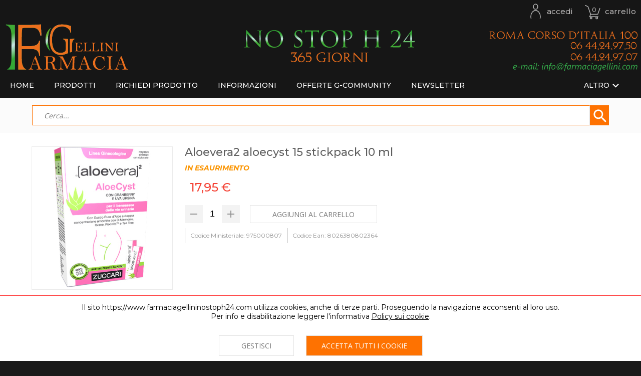

--- FILE ---
content_type: text/html; charset=UTF-8
request_url: https://www.farmaciagellininostoph24.com/aloevera2-aloecyst-15-stickpack-10-ml
body_size: 9803
content:
<!DOCTYPE html>
<html lang="it">
	<head>
					<!-- Trusted Program - Trovaprezzi -->
					<script type="text/javascript" src="https://tps.trovaprezzi.it/javascripts/tracking-vanilla.min.js"></script>
					<!-- End Trusted Program - Trovaprezzi -->
		
		<meta charset="utf-8">
		<meta name="viewport" content="width=device-width">

	<link rel="apple-touch-icon" sizes="180x180" href="/personalizzazione/immagini/favicon/apple-touch-icon.png">
	<link rel="icon" type="image/png" sizes="32x32" href="/personalizzazione/immagini/favicon/favicon-32x32.png">
	<link rel="icon" type="image/png" sizes="16x16" href="/personalizzazione/immagini/favicon/favicon-16x16.png">
	<link rel="manifest" href="/personalizzazione/immagini/favicon/site.webmanifest">
	<link rel="mask-icon" href="/personalizzazione/immagini/favicon/safari-pinned-tab.svg" color="#4b63ad">
	<link rel="shortcut icon" href="/personalizzazione/immagini/favicon/favicon.ico">
	<meta name="msapplication-config" content="/personalizzazione/immagini/favicon/browserconfig.xml">
	<meta name="theme-color" content="#ffffff">		<link href="https://fonts.googleapis.com/css?family=Fjalla+One|Open+Sans" rel="stylesheet" type="text/css"/>
		<link href="https://fonts.googleapis.com/icon?family=Material+Icons" rel="stylesheet">
		<link href="https://fonts.googleapis.com/css?family=Montserrat:300,300i,400,400i,500,500i,600,600i,700,700i,800,800i,900,900i&display=swap" rel="stylesheet">		<link type="text/css" rel="stylesheet" href="personalizzazione/css/globale.css?versione=19.0">
		<link type="text/css" rel="stylesheet" href="personalizzazione/css/colori.css?versione=19.0">
		<link type="text/css" rel="stylesheet" href="personalizzazione/css/lazyload.css?versione=19.0">
		<link type="text/css" rel="stylesheet" href="personalizzazione/css/avviso-coockie.css?versione=19.0">
		<link type="text/css" rel="stylesheet" href="https://cdnjs.cloudflare.com/ajax/libs/jquery.scrollbar/0.2.11/jquery.scrollbar.min.css?versione=19.0">

			<link type="text/css" rel="stylesheet" href="personalizzazione/css/barradati.css?versione=19.0">	
			<link type="text/css" rel="stylesheet" href="personalizzazione/css/logo-header.css?versione=19.0">	
			<link type="text/css" rel="stylesheet" href="personalizzazione/css/barrapulsanti.css?versione=19.0">	
			<link type="text/css" rel="stylesheet" href="personalizzazione/css/pop-up.css?versione=19.0">	
			<link type="text/css" rel="stylesheet" href="personalizzazione/css/barraricerca.css?versione=19.0">	
			<link type="text/css" rel="stylesheet" href="personalizzazione/css/barracategorie.css?versione=19.0">	
			<link type="text/css" rel="stylesheet" href="personalizzazione/css/barraargomenti.css?versione=19.0">	
			<link type="text/css" rel="stylesheet" href="personalizzazione/css/barraprodotti.css?versione=19.0">	
			<link type="text/css" rel="stylesheet" href="personalizzazione/css/sfoglia-pagine.css?versione=19.0">	
			<link type="text/css" rel="stylesheet" href="personalizzazione/css/argomento.css?versione=19.0">	
			<link type="text/css" rel="stylesheet" href="personalizzazione/css/feedaty.css?versione=19.0">	
			<link type="text/css" rel="stylesheet" href="personalizzazione/css/linkinferiori.css?versione=19.0">	
			<link type="text/css" rel="stylesheet" href="personalizzazione/css/intestazioni.css?versione=19.0">	
			<link type="text/css" rel="stylesheet" href="personalizzazione/css/avvisi.css?versione=19.0">	
			<link type="text/css" rel="stylesheet" href="personalizzazione/css/loader.css?versione=19.0">	
		<script defer src="https://ajax.googleapis.com/ajax/libs/jquery/3.6.3/jquery.min.js?versione=19.0"></script>
		<script defer src="https://cdnjs.cloudflare.com/ajax/libs/jquery.scrollbar/0.2.11/jquery.scrollbar.min.js?versione=19.0"></script>
			<script defer src="javascript/carrello.js?versione=19.0"></script>
			<script defer src="javascript/finestramodale.js?versione=19.0"></script>
			<script defer src="javascript/menu.js?versione=19.0"></script>
			<script defer src="javascript/ricerca.js?versione=19.0"></script>
			<script defer src="javascript/prodotto.js?versione=19.0"></script>
			<script defer src="javascript/lista.js?versione=19.0"></script>
			<script defer src="https://ajax.googleapis.com/ajax/libs/jqueryui/1.13.2/jquery-ui.min.js?versione=19.0"></script>
				<link rel="canonical" href="https://www.farmaciagellininostoph24.com/aloevera2-aloecyst-15-stickpack-10-ml" />
					<meta property="og:title" content="Aloevera2 aloecyst 15 stickpack 10 ml" />
					<meta property="og:description" content="" />
					<meta property="og:type" content="og:product" />
					<meta property="og:image" content="165843.jpg" />
					<meta property="og:url" content="https://www.farmaciagellininostoph24.com/aloevera2-aloecyst-15-stickpack-10-ml" />
					<meta property="product:price:amount" content="0.00" />
					<meta property="product:price:currency" content="EUR" />
		<title>Aloevera2 aloecyst 15 stickpack 10 ml</title>
	</head>
	<body>
		<div class="prodotto-975000807"></div>
	<input type="checkbox" id="chkmenubarra">
	<input type="checkbox" id="chkricerca">
	<div style="display: none;"></div>
	<div id="fasciadati" class="fascia fascia-dati">
			<nav id="contenitorebloccodati" class="contenitore contenitore-dati">
				<ul class="contenitore-elementi-dati">
					<li>
						<label for="chkmenubarra" id="menubarra" class="contenitoreelementibarra menubarra" title="Menù">
							<i id="imgmenubarra" class="imgbarra imgmenubarra"></i>
						</label>
					</li>
						<li>
							<label id="cercabarra" for="chkricerca" class="contenitoreelementibarra cercabarra"  title="Cerca">
								<i id="imgcercabarra" class="imgbarra imgcercabarra"></i>
								<span id="testocercabarra" class="testobarra">cerca</span>
							</label>
						</li>
						<li>
							<a id="accedibarra" class="contenitoreelementibarra accedibarra" href="login" title="Accedi">
								<i id="imgaccedibarra" class="imgbarra imgaccedibarra"></i>
								<span id="testoaccedibarra" class="testobarra">accedi</span>
							</a>
						</li>			
					<li>
						<a id="carrellobarra" class="contenitoreelementibarra carrellobarra" href="carrello" title="Carrello">
							<i id="imgcarrellobarra" class="imgbarra imgcarrellobarra">
								<span id="numerocarrello" class="testobarra numerocarrello">0</span>
							</i>
							<span id="testocarrellobarra" class="testobarra">carrello</span>					
						</a>
					</li>
				
				</ul>
			</nav>
		</div>
<div id="fascialogo-header" class="fascia fascia-logo-header">
	<div class="contenitore contenitore-logo-header">
		<a href="/">
			<img class="imglogo-header imglogo-headerdesktop" src="personalizzazione/immagini/logo-header/logo-header-desktop.svg" alt= "Logo Header Desktop - Farmacia Gellini NO STOP H24 365 GIORNI L'ANNO">
		</a>
		<a href="/">
			<img class="imglogo-header imglogo-headertablet" src="personalizzazione/immagini/logo-header/logo-header-tablet.svg" alt="Logo Header Tablet - Farmacia Gellini NO STOP H24 365 GIORNI L'ANNO">
		</a>
		<a href="/">
			<img class="imglogo-header imglogo-headermobile" src="personalizzazione/immagini/logo-header/logo-header-mobile.svg" alt="Logo Header Mobile - Farmacia Gellini NO STOP H24 365 GIORNI L'ANNO">
		</a>	
	</div>
</div>			<input type="checkbox" id="chkprodotti">
			<div style="display: none;"></div>
	<input type="checkbox" id="chkaltresezioni">
	<div style="display: none;"></div>
	<div id="fasciabarrapulsanti" class="fascia fascia-barra-pulsanti">
		<div id="contenitorebarrapulsanti" class="contenitore contenitore-barra-pulsanti">
			<nav id="barrapulsanti" class="nav-barrapulsanti">
				<ul id="contenitore-pulsanti-barra" class="contenitore-pulsanti-barra">
						<label >
							<a class="link-pulsantebarra" href="/" >
								<li id="btn-1" class="pulsantebarra tasto-home">Home</li>
							</a>
						</label>
						<label for="chkprodotti" id="tastoprodotti" class="tastoprodotti">
							<a id='pulsante-categorie' class="link-pulsantebarra"  >
								<li id="btn-2" class="pulsantebarra">Prodotti</li>
							</a>
						</label>
						<label >
							<a class="link-pulsantebarra" href="richiedi-prodotto" >
								<li id="btn-3" class="pulsantebarra">RICHIEDI PRODOTTO</li>
							</a>
						</label>
						<label >
							<a class="link-pulsantebarra" href="menu-informazioni" >
								<li id="btn-4" class="pulsantebarra">INFORMAZIONI</li>
							</a>
						</label>
						<label >
							<a class="link-pulsantebarra" href="solo-alcune-delle-nostre-offerte-se-vuoi-riceverle" >
								<li id="btn-5" class="pulsantebarra">OFFERTE G-community</li>
							</a>
						</label>
						<label >
							<a class="link-pulsantebarra" href="iscrizionenewsletter" >
								<li id="btn-6" class="pulsantebarra">NEWSLETTER</li>
							</a>
						</label>
						<label >
							<a class="link-pulsantebarra" href="servizi-della-farmacia" >
								<li id="btn-7" class="pulsantebarra">SERVIZI DELLA FARMACIA</li>
							</a>
						</label>
						<label >
							<a class="link-pulsantebarra" href="contatti" >
								<li id="btn-8" class="pulsantebarra">Contatti</li>
							</a>
						</label>
						<label >
							<a class="link-pulsantebarra" href="reparti" >
								<li id="btn-9" class="pulsantebarra">Reparti</li>
							</a>
						</label>
						<label >
							<a class="link-pulsantebarra" href="menu-rimedi-naturali" >
								<li id="btn-10" class="pulsantebarra">RIMEDI NATURALI</li>
							</a>
						</label>
						<label >
							<a class="link-pulsantebarra" href="menu-approfondimenti" >
								<li id="btn-11" class="pulsantebarra">APPROFONDIMENTI</li>
							</a>
						</label>
						
				</ul>
				<label for="chkaltresezioni" id="menu-altre-sezioni" class="link-pulsantebarra blocco-pulsante-altri" style="display: none;" >
					<div class="pulsantebarra pulsantebarra-altre">
						<span>Altro</span><i id="icona-altre-sezioni" class="material-icons apri-chiudi-altri"></i>
					</div>
				</label>
			</nav>
		</div>
	</div>		<div id="fasciabarracategorie" class="fascia fascia-barra-categorie">
			<div id="contenitorebarracategorie" class="contenitore contenitore-barra-categorie">
				<div class="intestazione-contenitore-barra" style="position: relative;">
					<div class="titolo-intestazione-contenitore-barra">Prodotti</div>
					<label id="chiudi-categorie" for="chkprodotti" class="button-chiudi-contenitore">
						<i class="icon-chiudi-contenitore material-icons">close</i>
					</label>
				</div>
				<div class="contenitore-categorie scrollbar-inner">
						<div class="bloccobarracategorie">
								<input type="checkbox" id="chkcat1" class="chksottocategorie">
								<div style="display: none;"></div>
							<div class="contenitore-titolo-categorie">
								<a class="titolobarracategorie" href="prodotti?ordine=linea&dir=asc&cat=1">ALIMENTI
</a>
								<label for="chkcat1">
									<i id="btn1" class="material-icons apri-chiudi-sottocategoria" ></i>
								</label>
							</div>
								<ul id="cat1" class="contenitoreaprichiudivocecat">
										<li class="sottocategoria">
											<a class="titolobarracategorie" href="prodotti?ordine=linea&dir=asc&cat=28">DOLCIFICANTI
</a>
										</li>
										<li class="sottocategoria">
											<a class="titolobarracategorie" href="prodotti?ordine=linea&dir=asc&cat=29">INFANZIA
</a>
										</li>
										<li class="sottocategoria">
											<a class="titolobarracategorie" href="prodotti?ordine=linea&dir=asc&cat=30">PASTI PROTEICI E SOSTITUTIVI
</a>
										</li>
										<li class="sottocategoria">
											<a class="titolobarracategorie" href="prodotti?ordine=linea&dir=asc&cat=31">PRODOTTI APROTEICI
</a>
										</li>
										<li class="sottocategoria">
											<a class="titolobarracategorie" href="prodotti?ordine=linea&dir=asc&cat=32">PRODOTTI BIO
</a>
										</li>
										<li class="sottocategoria">
											<a class="titolobarracategorie" href="prodotti?ordine=linea&dir=asc&cat=33">PRODOTTI SENZA GLUTINE
</a>
										</li>
										<li class="sottocategoria">
											<a class="titolobarracategorie" href="prodotti?ordine=linea&dir=asc&cat=34">PRODOTTI VEGAN OK
</a>
										</li>
										<li class="sottocategoria">
											<a class="titolobarracategorie" href="prodotti?ordine=linea&dir=asc&cat=35">ALTRI PRODOTTI
</a>
										</li>
								</ul>
						</div>
						<div class="bloccobarracategorie">
								<input type="checkbox" id="chkcat2" class="chksottocategorie">
								<div style="display: none;"></div>
							<div class="contenitore-titolo-categorie">
								<a class="titolobarracategorie" href="prodotti?ordine=linea&dir=asc&cat=2">CALZATURE
</a>
								<label for="chkcat2">
									<i id="btn2" class="material-icons apri-chiudi-sottocategoria" ></i>
								</label>
							</div>
								<ul id="cat2" class="contenitoreaprichiudivocecat">
										<li class="sottocategoria">
											<a class="titolobarracategorie" href="prodotti?ordine=linea&dir=asc&cat=41">PROFESSIONALI
</a>
										</li>
										<li class="sottocategoria">
											<a class="titolobarracategorie" href="prodotti?ordine=linea&dir=asc&cat=42">ALTRI PRODOTTI
</a>
										</li>
								</ul>
						</div>
						<div class="bloccobarracategorie">
								<input type="checkbox" id="chkcat4" class="chksottocategorie">
								<div style="display: none;"></div>
							<div class="contenitore-titolo-categorie">
								<a class="titolobarracategorie" href="prodotti?ordine=linea&dir=asc&cat=4">CAPELLI
</a>
								<label for="chkcat4">
									<i id="btn4" class="material-icons apri-chiudi-sottocategoria" ></i>
								</label>
							</div>
								<ul id="cat4" class="contenitoreaprichiudivocecat">
										<li class="sottocategoria">
											<a class="titolobarracategorie" href="prodotti?ordine=linea&dir=asc&cat=47">FIALE E TRATTAMENTI
</a>
										</li>
										<li class="sottocategoria">
											<a class="titolobarracategorie" href="prodotti?ordine=linea&dir=asc&cat=48">INTEGRATORI
</a>
										</li>
										<li class="sottocategoria">
											<a class="titolobarracategorie" href="prodotti?ordine=linea&dir=asc&cat=49">MASCHERE E BALSAMI
</a>
										</li>
										<li class="sottocategoria">
											<a class="titolobarracategorie" href="prodotti?ordine=linea&dir=asc&cat=50">SHAMPOO
</a>
										</li>
										<li class="sottocategoria">
											<a class="titolobarracategorie" href="prodotti?ordine=linea&dir=asc&cat=51">TINTE
</a>
										</li>
										<li class="sottocategoria">
											<a class="titolobarracategorie" href="prodotti?ordine=linea&dir=asc&cat=52">TRATTAMENTI ANTIPARASSITARI
</a>
										</li>
										<li class="sottocategoria">
											<a class="titolobarracategorie" href="prodotti?ordine=linea&dir=asc&cat=53">ALTRI PRODOTTI
</a>
										</li>
								</ul>
						</div>
						<div class="bloccobarracategorie">
								<input type="checkbox" id="chkcat5" class="chksottocategorie">
								<div style="display: none;"></div>
							<div class="contenitore-titolo-categorie">
								<a class="titolobarracategorie" href="prodotti?ordine=linea&dir=asc&cat=5">DEODORANTI
</a>
								<label for="chkcat5">
									<i id="btn5" class="material-icons apri-chiudi-sottocategoria" ></i>
								</label>
							</div>
								<ul id="cat5" class="contenitoreaprichiudivocecat">
										<li class="sottocategoria">
											<a class="titolobarracategorie" href="prodotti?ordine=linea&dir=asc&cat=55">IPERSUDORAZIONE
</a>
										</li>
										<li class="sottocategoria">
											<a class="titolobarracategorie" href="prodotti?ordine=linea&dir=asc&cat=56">PIEDI
</a>
										</li>
										<li class="sottocategoria">
											<a class="titolobarracategorie" href="prodotti?ordine=linea&dir=asc&cat=57">USO QUOTIDIANO
</a>
										</li>
										<li class="sottocategoria">
											<a class="titolobarracategorie" href="prodotti?ordine=linea&dir=asc&cat=58">ALTRI PRODOTTI
</a>
										</li>
								</ul>
						</div>
						<div class="bloccobarracategorie">
								<input type="checkbox" id="chkcat6" class="chksottocategorie">
								<div style="display: none;"></div>
							<div class="contenitore-titolo-categorie">
								<a class="titolobarracategorie" href="prodotti?ordine=linea&dir=asc&cat=6">DERMOCOSMESI
</a>
								<label for="chkcat6">
									<i id="btn6" class="material-icons apri-chiudi-sottocategoria" ></i>
								</label>
							</div>
								<ul id="cat6" class="contenitoreaprichiudivocecat">
										<li class="sottocategoria">
											<a class="titolobarracategorie" href="prodotti?ordine=linea&dir=asc&cat=59">ANTICELLULITE
</a>
										</li>
										<li class="sottocategoria">
											<a class="titolobarracategorie" href="prodotti?ordine=linea&dir=asc&cat=60">BAMBINI
</a>
										</li>
										<li class="sottocategoria">
											<a class="titolobarracategorie" href="prodotti?ordine=linea&dir=asc&cat=61">CORPO
</a>
										</li>
										<li class="sottocategoria">
											<a class="titolobarracategorie" href="prodotti?ordine=linea&dir=asc&cat=62">MANI
</a>
										</li>
										<li class="sottocategoria">
											<a class="titolobarracategorie" href="prodotti?ordine=linea&dir=asc&cat=63">PIEDI
</a>
										</li>
										<li class="sottocategoria">
											<a class="titolobarracategorie" href="prodotti?ordine=linea&dir=asc&cat=64">SMAGLIATURE
</a>
										</li>
										<li class="sottocategoria">
											<a class="titolobarracategorie" href="prodotti?ordine=linea&dir=asc&cat=65">VISO
</a>
										</li>
										<li class="sottocategoria">
											<a class="titolobarracategorie" href="prodotti?ordine=linea&dir=asc&cat=66">VISO MANI CORPO
</a>
										</li>
										<li class="sottocategoria">
											<a class="titolobarracategorie" href="prodotti?ordine=linea&dir=asc&cat=67">ALTRI PRODOTTI
</a>
										</li>
								</ul>
						</div>
						<div class="bloccobarracategorie">
								<input type="checkbox" id="chkcat7" class="chksottocategorie">
								<div style="display: none;"></div>
							<div class="contenitore-titolo-categorie">
								<a class="titolobarracategorie" href="prodotti?ordine=linea&dir=asc&cat=7">DETERSIONE
</a>
								<label for="chkcat7">
									<i id="btn7" class="material-icons apri-chiudi-sottocategoria" ></i>
								</label>
							</div>
								<ul id="cat7" class="contenitoreaprichiudivocecat">
										<li class="sottocategoria">
											<a class="titolobarracategorie" href="prodotti?ordine=linea&dir=asc&cat=68">CAPELLI
</a>
										</li>
										<li class="sottocategoria">
											<a class="titolobarracategorie" href="prodotti?ordine=linea&dir=asc&cat=69">CORPO
</a>
										</li>
										<li class="sottocategoria">
											<a class="titolobarracategorie" href="prodotti?ordine=linea&dir=asc&cat=70">INTIMI
</a>
										</li>
										<li class="sottocategoria">
											<a class="titolobarracategorie" href="prodotti?ordine=linea&dir=asc&cat=71">MANI
</a>
										</li>
										<li class="sottocategoria">
											<a class="titolobarracategorie" href="prodotti?ordine=linea&dir=asc&cat=72">PIEDI
</a>
										</li>
										<li class="sottocategoria">
											<a class="titolobarracategorie" href="prodotti?ordine=linea&dir=asc&cat=73">VISO
</a>
										</li>
										<li class="sottocategoria">
											<a class="titolobarracategorie" href="prodotti?ordine=linea&dir=asc&cat=74">ALTRI PRODOTTI
</a>
										</li>
								</ul>
						</div>
						<div class="bloccobarracategorie">
								<input type="checkbox" id="chkcat8" class="chksottocategorie">
								<div style="display: none;"></div>
							<div class="contenitore-titolo-categorie">
								<a class="titolobarracategorie" href="prodotti?ordine=linea&dir=asc&cat=8">DISPOSITIVI MEDICI
</a>
								<label for="chkcat8">
									<i id="btn8" class="material-icons apri-chiudi-sottocategoria" ></i>
								</label>
							</div>
								<ul id="cat8" class="contenitoreaprichiudivocecat">
										<li class="sottocategoria">
											<a class="titolobarracategorie" href="prodotti?ordine=linea&dir=asc&cat=75">AEROSOL
</a>
										</li>
										<li class="sottocategoria">
											<a class="titolobarracategorie" href="prodotti?ordine=linea&dir=asc&cat=77">IGIENE NASO E ORECCHIE
</a>
										</li>
										<li class="sottocategoria">
											<a class="titolobarracategorie" href="prodotti?ordine=linea&dir=asc&cat=78">INFANZIA
</a>
										</li>
										<li class="sottocategoria">
											<a class="titolobarracategorie" href="prodotti?ordine=linea&dir=asc&cat=79">MEDICAZIONE
</a>
										</li>
										<li class="sottocategoria">
											<a class="titolobarracategorie" href="prodotti?ordine=linea&dir=asc&cat=80">MISURATORI DELLA PRESSIONE
</a>
										</li>
										<li class="sottocategoria">
											<a class="titolobarracategorie" href="prodotti?ordine=linea&dir=asc&cat=81">OCCHI
</a>
										</li>
										<li class="sottocategoria">
											<a class="titolobarracategorie" href="prodotti?ordine=linea&dir=asc&cat=82">TERMOMETRI
</a>
										</li>
										<li class="sottocategoria">
											<a class="titolobarracategorie" href="prodotti?ordine=linea&dir=asc&cat=83">ALTRI PRODOTTI
</a>
										</li>
								</ul>
						</div>
						<div class="bloccobarracategorie">
								<input type="checkbox" id="chkcat9" class="chksottocategorie">
								<div style="display: none;"></div>
							<div class="contenitore-titolo-categorie">
								<a class="titolobarracategorie" href="prodotti?ordine=linea&dir=asc&cat=9">IDEE REGALO
</a>
								<label for="chkcat9">
									<i id="btn9" class="material-icons apri-chiudi-sottocategoria" ></i>
								</label>
							</div>
								<ul id="cat9" class="contenitoreaprichiudivocecat">
										<li class="sottocategoria">
											<a class="titolobarracategorie" href="prodotti?ordine=linea&dir=asc&cat=84">DONNA
</a>
										</li>
										<li class="sottocategoria">
											<a class="titolobarracategorie" href="prodotti?ordine=linea&dir=asc&cat=85">INFANZIA E JUNIOR
</a>
										</li>
										<li class="sottocategoria">
											<a class="titolobarracategorie" href="prodotti?ordine=linea&dir=asc&cat=86">UOMO
</a>
										</li>
										<li class="sottocategoria">
											<a class="titolobarracategorie" href="prodotti?ordine=linea&dir=asc&cat=87">ALTRI PRODOTTI
</a>
										</li>
								</ul>
						</div>
						<div class="bloccobarracategorie">
								<input type="checkbox" id="chkcat10" class="chksottocategorie">
								<div style="display: none;"></div>
							<div class="contenitore-titolo-categorie">
								<a class="titolobarracategorie" href="prodotti?ordine=linea&dir=asc&cat=10">IGIENE INTIMA
</a>
								<label for="chkcat10">
									<i id="btn10" class="material-icons apri-chiudi-sottocategoria" ></i>
								</label>
							</div>
								<ul id="cat10" class="contenitoreaprichiudivocecat">
										<li class="sottocategoria">
											<a class="titolobarracategorie" href="prodotti?ordine=linea&dir=asc&cat=88">ASSORBENTI
</a>
										</li>
										<li class="sottocategoria">
											<a class="titolobarracategorie" href="prodotti?ordine=linea&dir=asc&cat=89">DETERGENTI
</a>
										</li>
										<li class="sottocategoria">
											<a class="titolobarracategorie" href="prodotti?ordine=linea&dir=asc&cat=90">INCONTINENZA
</a>
										</li>
										<li class="sottocategoria">
											<a class="titolobarracategorie" href="prodotti?ordine=linea&dir=asc&cat=91">ALTRI PRODOTTI
</a>
										</li>
								</ul>
						</div>
						<div class="bloccobarracategorie">
								<input type="checkbox" id="chkcat11" class="chksottocategorie">
								<div style="display: none;"></div>
							<div class="contenitore-titolo-categorie">
								<a class="titolobarracategorie" href="prodotti?ordine=linea&dir=asc&cat=11">IGIENE ORALE
</a>
								<label for="chkcat11">
									<i id="btn11" class="material-icons apri-chiudi-sottocategoria" ></i>
								</label>
							</div>
								<ul id="cat11" class="contenitoreaprichiudivocecat">
										<li class="sottocategoria">
											<a class="titolobarracategorie" href="prodotti?ordine=linea&dir=asc&cat=92">COLLUTORI
</a>
										</li>
										<li class="sottocategoria">
											<a class="titolobarracategorie" href="prodotti?ordine=linea&dir=asc&cat=93">CURA E PROTEZIONE
</a>
										</li>
										<li class="sottocategoria">
											<a class="titolobarracategorie" href="prodotti?ordine=linea&dir=asc&cat=94">DENTIFRICI
</a>
										</li>
										<li class="sottocategoria">
											<a class="titolobarracategorie" href="prodotti?ordine=linea&dir=asc&cat=95">FILI INTERDENTALI
</a>
										</li>
										<li class="sottocategoria">
											<a class="titolobarracategorie" href="prodotti?ordine=linea&dir=asc&cat=96">SCOVOLINI
</a>
										</li>
										<li class="sottocategoria">
											<a class="titolobarracategorie" href="prodotti?ordine=linea&dir=asc&cat=97">SPAZZOLINI
</a>
										</li>
										<li class="sottocategoria">
											<a class="titolobarracategorie" href="prodotti?ordine=linea&dir=asc&cat=98">ALTRI PRODOTTI
</a>
										</li>
								</ul>
						</div>
						<div class="bloccobarracategorie">
								<input type="checkbox" id="chkcat12" class="chksottocategorie">
								<div style="display: none;"></div>
							<div class="contenitore-titolo-categorie">
								<a class="titolobarracategorie" href="prodotti?ordine=linea&dir=asc&cat=12">INFANZIA E JUNIOR
</a>
								<label for="chkcat12">
									<i id="btn12" class="material-icons apri-chiudi-sottocategoria" ></i>
								</label>
							</div>
								<ul id="cat12" class="contenitoreaprichiudivocecat">
										<li class="sottocategoria">
											<a class="titolobarracategorie" href="prodotti?ordine=linea&dir=asc&cat=99">ACCESSORI
</a>
										</li>
										<li class="sottocategoria">
											<a class="titolobarracategorie" href="prodotti?ordine=linea&dir=asc&cat=100">ALIMENTAZIONE
</a>
										</li>
										<li class="sottocategoria">
											<a class="titolobarracategorie" href="prodotti?ordine=linea&dir=asc&cat=102">IGIENE
</a>
										</li>
										<li class="sottocategoria">
											<a class="titolobarracategorie" href="prodotti?ordine=linea&dir=asc&cat=103">PANNOLINI
</a>
										</li>
										<li class="sottocategoria">
											<a class="titolobarracategorie" href="prodotti?ordine=linea&dir=asc&cat=104">ALTRI PRODOTTI
</a>
										</li>
								</ul>
						</div>
						<div class="bloccobarracategorie">
								<input type="checkbox" id="chkcat13" class="chksottocategorie">
								<div style="display: none;"></div>
							<div class="contenitore-titolo-categorie">
								<a class="titolobarracategorie" href="prodotti?ordine=linea&dir=asc&cat=13">INTEGRATORI E PRODOTTI NATURALI
</a>
								<label for="chkcat13">
									<i id="btn13" class="material-icons apri-chiudi-sottocategoria" ></i>
								</label>
							</div>
								<ul id="cat13" class="contenitoreaprichiudivocecat">
										<li class="sottocategoria">
											<a class="titolobarracategorie" href="prodotti?ordine=linea&dir=asc&cat=105">ALOE E PAPAYA
</a>
										</li>
										<li class="sottocategoria">
											<a class="titolobarracategorie" href="prodotti?ordine=linea&dir=asc&cat=106">ANSIA INSONNIA E STRESS
</a>
										</li>
										<li class="sottocategoria">
											<a class="titolobarracategorie" href="prodotti?ordine=linea&dir=asc&cat=107">ANTIFIAMMATORI ANTIDOLORIFICI
</a>
										</li>
										<li class="sottocategoria">
											<a class="titolobarracategorie" href="prodotti?ordine=linea&dir=asc&cat=108">ANTIOSSIDANTI
</a>
										</li>
										<li class="sottocategoria">
											<a class="titolobarracategorie" href="prodotti?ordine=linea&dir=asc&cat=109">CAPELLI ED UNGHIE
</a>
										</li>
										<li class="sottocategoria">
											<a class="titolobarracategorie" href="prodotti?ordine=linea&dir=asc&cat=110">CIRCOLAZIONE
</a>
										</li>
										<li class="sottocategoria">
											<a class="titolobarracategorie" href="prodotti?ordine=linea&dir=asc&cat=111">COLESTEROLO ED OMEGA TRE
</a>
										</li>
										<li class="sottocategoria">
											<a class="titolobarracategorie" href="prodotti?ordine=linea&dir=asc&cat=112">DIFESE IMMUNITARIE
</a>
										</li>
										<li class="sottocategoria">
											<a class="titolobarracategorie" href="prodotti?ordine=linea&dir=asc&cat=113">DIGESTIONE
</a>
										</li>
										<li class="sottocategoria">
											<a class="titolobarracategorie" href="prodotti?ordine=linea&dir=asc&cat=114">DIMAGRANTI
</a>
										</li>
										<li class="sottocategoria">
											<a class="titolobarracategorie" href="prodotti?ordine=linea&dir=asc&cat=115">DRENANTI E DEPURATIVI
</a>
										</li>
										<li class="sottocategoria">
											<a class="titolobarracategorie" href="prodotti?ordine=linea&dir=asc&cat=116">ENERGIZZANTI E TONICI
</a>
										</li>
										<li class="sottocategoria">
											<a class="titolobarracategorie" href="prodotti?ordine=linea&dir=asc&cat=117">FERMENTI ED ANTIDIARROTICI
</a>
										</li>
										<li class="sottocategoria">
											<a class="titolobarracategorie" href="prodotti?ordine=linea&dir=asc&cat=118">GONFIORE
</a>
										</li>
										<li class="sottocategoria">
											<a class="titolobarracategorie" href="prodotti?ordine=linea&dir=asc&cat=119">INFANZIA E JUNIOR
</a>
										</li>
										<li class="sottocategoria">
											<a class="titolobarracategorie" href="prodotti?ordine=linea&dir=asc&cat=120">LASSATIVI
</a>
										</li>
										<li class="sottocategoria">
											<a class="titolobarracategorie" href="prodotti?ordine=linea&dir=asc&cat=121">MENOPAUSA
</a>
										</li>
										<li class="sottocategoria">
											<a class="titolobarracategorie" href="prodotti?ordine=linea&dir=asc&cat=122">MENTE
</a>
										</li>
										<li class="sottocategoria">
											<a class="titolobarracategorie" href="prodotti?ordine=linea&dir=asc&cat=123">MONOCONCETRATI
</a>
										</li>
										<li class="sottocategoria">
											<a class="titolobarracategorie" href="prodotti?ordine=linea&dir=asc&cat=124">MULTIVITAMINICI E SALI MINERALI
</a>
										</li>
										<li class="sottocategoria">
											<a class="titolobarracategorie" href="prodotti?ordine=linea&dir=asc&cat=125">OSSA ED ARTICOLAZIONI
</a>
										</li>
										<li class="sottocategoria">
											<a class="titolobarracategorie" href="prodotti?ordine=linea&dir=asc&cat=126">PELLE
</a>
										</li>
										<li class="sottocategoria">
											<a class="titolobarracategorie" href="prodotti?ordine=linea&dir=asc&cat=127">PER LA DONNA
</a>
										</li>
										<li class="sottocategoria">
											<a class="titolobarracategorie" href="prodotti?ordine=linea&dir=asc&cat=128">PER L'UOMO
</a>
										</li>
										<li class="sottocategoria">
											<a class="titolobarracategorie" href="prodotti?ordine=linea&dir=asc&cat=129">PROPOLI
</a>
										</li>
										<li class="sottocategoria">
											<a class="titolobarracategorie" href="prodotti?ordine=linea&dir=asc&cat=130">SOLE
</a>
										</li>
										<li class="sottocategoria">
											<a class="titolobarracategorie" href="prodotti?ordine=linea&dir=asc&cat=131">SPORT
</a>
										</li>
										<li class="sottocategoria">
											<a class="titolobarracategorie" href="prodotti?ordine=linea&dir=asc&cat=132">VIE URINARIE E PROSTATA
</a>
										</li>
										<li class="sottocategoria">
											<a class="titolobarracategorie" href="prodotti?ordine=linea&dir=asc&cat=133">VITAMINA C
</a>
										</li>
										<li class="sottocategoria">
											<a class="titolobarracategorie" href="prodotti?ordine=linea&dir=asc&cat=134">ALTRI PRODOTTI
</a>
										</li>
								</ul>
						</div>
						<div class="bloccobarracategorie">
								<input type="checkbox" id="chkcat14" class="chksottocategorie">
								<div style="display: none;"></div>
							<div class="contenitore-titolo-categorie">
								<a class="titolobarracategorie" href="prodotti?ordine=linea&dir=asc&cat=14">LOVE AND SEX
</a>
								<label for="chkcat14">
									<i id="btn14" class="material-icons apri-chiudi-sottocategoria" ></i>
								</label>
							</div>
								<ul id="cat14" class="contenitoreaprichiudivocecat">
										<li class="sottocategoria">
											<a class="titolobarracategorie" href="prodotti?ordine=linea&dir=asc&cat=135">GEL LUBRIFICANTI
</a>
										</li>
										<li class="sottocategoria">
											<a class="titolobarracategorie" href="prodotti?ordine=linea&dir=asc&cat=136">PROFILATTICI
</a>
										</li>
										<li class="sottocategoria">
											<a class="titolobarracategorie" href="prodotti?ordine=linea&dir=asc&cat=137">ALTRI PRODOTTI
</a>
										</li>
								</ul>
						</div>
						<div class="bloccobarracategorie">
								<input type="checkbox" id="chkcat15" class="chksottocategorie">
								<div style="display: none;"></div>
							<div class="contenitore-titolo-categorie">
								<a class="titolobarracategorie" href="prodotti?ordine=linea&dir=asc&cat=15">MAKE UP
</a>
								<label for="chkcat15">
									<i id="btn15" class="material-icons apri-chiudi-sottocategoria" ></i>
								</label>
							</div>
								<ul id="cat15" class="contenitoreaprichiudivocecat">
										<li class="sottocategoria">
											<a class="titolobarracategorie" href="prodotti?ordine=linea&dir=asc&cat=138">LABBRA
</a>
										</li>
										<li class="sottocategoria">
											<a class="titolobarracategorie" href="prodotti?ordine=linea&dir=asc&cat=139">OCCHI
</a>
										</li>
										<li class="sottocategoria">
											<a class="titolobarracategorie" href="prodotti?ordine=linea&dir=asc&cat=140">VISO
</a>
										</li>
										<li class="sottocategoria">
											<a class="titolobarracategorie" href="prodotti?ordine=linea&dir=asc&cat=141">ALTRI PRODOTTI
</a>
										</li>
								</ul>
						</div>
						<div class="bloccobarracategorie">
								<input type="checkbox" id="chkcat16" class="chksottocategorie">
								<div style="display: none;"></div>
							<div class="contenitore-titolo-categorie">
								<a class="titolobarracategorie" href="prodotti?ordine=linea&dir=asc&cat=16">OMEOPATIA
</a>
								<label for="chkcat16">
									<i id="btn16" class="material-icons apri-chiudi-sottocategoria" ></i>
								</label>
							</div>
								<ul id="cat16" class="contenitoreaprichiudivocecat">
										<li class="sottocategoria">
											<a class="titolobarracategorie" href="prodotti?ordine=linea&dir=asc&cat=142">GRANULI
</a>
										</li>
										<li class="sottocategoria">
											<a class="titolobarracategorie" href="prodotti?ordine=linea&dir=asc&cat=143">ALTRI PRODOTTI
</a>
										</li>
								</ul>
						</div>
						<div class="bloccobarracategorie">
								<input type="checkbox" id="chkcat17" class="chksottocategorie">
								<div style="display: none;"></div>
							<div class="contenitore-titolo-categorie">
								<a class="titolobarracategorie" href="prodotti?ordine=linea&dir=asc&cat=17">OTTICA
</a>
								<label for="chkcat17">
									<i id="btn17" class="material-icons apri-chiudi-sottocategoria" ></i>
								</label>
							</div>
								<ul id="cat17" class="contenitoreaprichiudivocecat">
										<li class="sottocategoria">
											<a class="titolobarracategorie" href="prodotti?ordine=linea&dir=asc&cat=144">COLLIRI
</a>
										</li>
										<li class="sottocategoria">
											<a class="titolobarracategorie" href="prodotti?ordine=linea&dir=asc&cat=145">LENTI A CONTATTO
</a>
										</li>
										<li class="sottocategoria">
											<a class="titolobarracategorie" href="prodotti?ordine=linea&dir=asc&cat=146">LIQUIDI E SOLUZIONI
</a>
										</li>
										<li class="sottocategoria">
											<a class="titolobarracategorie" href="prodotti?ordine=linea&dir=asc&cat=149">VISTA
</a>
										</li>
										<li class="sottocategoria">
											<a class="titolobarracategorie" href="prodotti?ordine=linea&dir=asc&cat=150">ALTRI PRODOTTI
</a>
										</li>
								</ul>
						</div>
						<div class="bloccobarracategorie">
								<input type="checkbox" id="chkcat18" class="chksottocategorie">
								<div style="display: none;"></div>
							<div class="contenitore-titolo-categorie">
								<a class="titolobarracategorie" href="prodotti?ordine=linea&dir=asc&cat=18">PIEDI
</a>
								<label for="chkcat18">
									<i id="btn18" class="material-icons apri-chiudi-sottocategoria" ></i>
								</label>
							</div>
								<ul id="cat18" class="contenitoreaprichiudivocecat">
										<li class="sottocategoria">
											<a class="titolobarracategorie" href="prodotti?ordine=linea&dir=asc&cat=151">ACCESSORI
</a>
										</li>
										<li class="sottocategoria">
											<a class="titolobarracategorie" href="prodotti?ordine=linea&dir=asc&cat=152">CURA E BELLEZZA
</a>
										</li>
										<li class="sottocategoria">
											<a class="titolobarracategorie" href="prodotti?ordine=linea&dir=asc&cat=153">ALTRI PRODOTTI
</a>
										</li>
								</ul>
						</div>
						<div class="bloccobarracategorie">
								<input type="checkbox" id="chkcat19" class="chksottocategorie">
								<div style="display: none;"></div>
							<div class="contenitore-titolo-categorie">
								<a class="titolobarracategorie" href="prodotti?ordine=linea&dir=asc&cat=19">PRODOTTI NATURALI E BIO
</a>
								<label for="chkcat19">
									<i id="btn19" class="material-icons apri-chiudi-sottocategoria" ></i>
								</label>
							</div>
								<ul id="cat19" class="contenitoreaprichiudivocecat">
										<li class="sottocategoria">
											<a class="titolobarracategorie" href="prodotti?ordine=linea&dir=asc&cat=154">ALIMENTI
</a>
										</li>
										<li class="sottocategoria">
											<a class="titolobarracategorie" href="prodotti?ordine=linea&dir=asc&cat=155">DERMOCOSMESI
</a>
										</li>
										<li class="sottocategoria">
											<a class="titolobarracategorie" href="prodotti?ordine=linea&dir=asc&cat=156">DETERSIONE
</a>
										</li>
										<li class="sottocategoria">
											<a class="titolobarracategorie" href="prodotti?ordine=linea&dir=asc&cat=157">ALTRI PRODOTTI
</a>
										</li>
								</ul>
						</div>
						<div class="bloccobarracategorie">
								<input type="checkbox" id="chkcat20" class="chksottocategorie">
								<div style="display: none;"></div>
							<div class="contenitore-titolo-categorie">
								<a class="titolobarracategorie" href="prodotti?ordine=linea&dir=asc&cat=20">PRODOTTI ERBORISTICI
</a>
								<label for="chkcat20">
									<i id="btn20" class="material-icons apri-chiudi-sottocategoria" ></i>
								</label>
							</div>
								<ul id="cat20" class="contenitoreaprichiudivocecat">
										<li class="sottocategoria">
											<a class="titolobarracategorie" href="prodotti?ordine=linea&dir=asc&cat=158">TISANE ED INFUSI
</a>
										</li>
										<li class="sottocategoria">
											<a class="titolobarracategorie" href="prodotti?ordine=linea&dir=asc&cat=159">ALTRI PRODOTTI
</a>
										</li>
								</ul>
						</div>
						<div class="bloccobarracategorie">
								<input type="checkbox" id="chkcat21" class="chksottocategorie">
								<div style="display: none;"></div>
							<div class="contenitore-titolo-categorie">
								<a class="titolobarracategorie" href="prodotti?ordine=linea&dir=asc&cat=21">PROFUMI ED ESSENZE
</a>
								<label for="chkcat21">
									<i id="btn21" class="material-icons apri-chiudi-sottocategoria" ></i>
								</label>
							</div>
								<ul id="cat21" class="contenitoreaprichiudivocecat">
										<li class="sottocategoria">
											<a class="titolobarracategorie" href="prodotti?ordine=linea&dir=asc&cat=160">PROFUMI PER LEI
</a>
										</li>
										<li class="sottocategoria">
											<a class="titolobarracategorie" href="prodotti?ordine=linea&dir=asc&cat=161">PROFUMI PER LUI
</a>
										</li>
										<li class="sottocategoria">
											<a class="titolobarracategorie" href="prodotti?ordine=linea&dir=asc&cat=162">PROFUMI PER L'AMBIENTE
</a>
										</li>
										<li class="sottocategoria">
											<a class="titolobarracategorie" href="prodotti?ordine=linea&dir=asc&cat=163">PROFUMATORI-UMIDIFICATORI
</a>
										</li>
										<li class="sottocategoria">
											<a class="titolobarracategorie" href="prodotti?ordine=linea&dir=asc&cat=164">ALTRI PRODOTTI
</a>
										</li>
								</ul>
						</div>
						<div class="bloccobarracategorie">
								<input type="checkbox" id="chkcat22" class="chksottocategorie">
								<div style="display: none;"></div>
							<div class="contenitore-titolo-categorie">
								<a class="titolobarracategorie" href="prodotti?ordine=linea&dir=asc&cat=22">SOLE
</a>
								<label for="chkcat22">
									<i id="btn22" class="material-icons apri-chiudi-sottocategoria" ></i>
								</label>
							</div>
								<ul id="cat22" class="contenitoreaprichiudivocecat">
										<li class="sottocategoria">
											<a class="titolobarracategorie" href="prodotti?ordine=linea&dir=asc&cat=166">PREPARAZIONE PELLE
</a>
										</li>
										<li class="sottocategoria">
											<a class="titolobarracategorie" href="prodotti?ordine=linea&dir=asc&cat=167">SOLARI
</a>
										</li>
										<li class="sottocategoria">
											<a class="titolobarracategorie" href="prodotti?ordine=linea&dir=asc&cat=168">ALTRI PRODOTTI
</a>
										</li>
								</ul>
						</div>
						<div class="bloccobarracategorie">
								<input type="checkbox" id="chkcat182" class="chksottocategorie">
								<div style="display: none;"></div>
							<div class="contenitore-titolo-categorie">
								<a class="titolobarracategorie" href="prodotti?ordine=linea&dir=asc&cat=182">SPORT</a>
								<label for="chkcat182">
									<i id="btn182" class="material-icons apri-chiudi-sottocategoria" ></i>
								</label>
							</div>
								<ul id="cat182" class="contenitoreaprichiudivocecat">
										<li class="sottocategoria">
											<a class="titolobarracategorie" href="prodotti?ordine=linea&dir=asc&cat=195">INTEGRATORI ED ALIMENTI SPORT</a>
										</li>
										<li class="sottocategoria">
											<a class="titolobarracategorie" href="prodotti?ordine=linea&dir=asc&cat=196">ALTRE CATEGORIE SPORT</a>
										</li>
								</ul>
						</div>
						<div class="bloccobarracategorie">
								<input type="checkbox" id="chkcat23" class="chksottocategorie">
								<div style="display: none;"></div>
							<div class="contenitore-titolo-categorie">
								<a class="titolobarracategorie" href="prodotti?ordine=linea&dir=asc&cat=23">UNGHIE
</a>
								<label for="chkcat23">
									<i id="btn23" class="material-icons apri-chiudi-sottocategoria" ></i>
								</label>
							</div>
								<ul id="cat23" class="contenitoreaprichiudivocecat">
										<li class="sottocategoria">
											<a class="titolobarracategorie" href="prodotti?ordine=linea&dir=asc&cat=169">ACCESSORI
</a>
										</li>
										<li class="sottocategoria">
											<a class="titolobarracategorie" href="prodotti?ordine=linea&dir=asc&cat=170">SMALTI ED INDURENTI
</a>
										</li>
										<li class="sottocategoria">
											<a class="titolobarracategorie" href="prodotti?ordine=linea&dir=asc&cat=171">ALTRI PRODOTTI
</a>
										</li>
								</ul>
						</div>
						<div class="bloccobarracategorie">
								<input type="checkbox" id="chkcat24" class="chksottocategorie">
								<div style="display: none;"></div>
							<div class="contenitore-titolo-categorie">
								<a class="titolobarracategorie" href="prodotti?ordine=linea&dir=asc&cat=24">UOMO
</a>
								<label for="chkcat24">
									<i id="btn24" class="material-icons apri-chiudi-sottocategoria" ></i>
								</label>
							</div>
								<ul id="cat24" class="contenitoreaprichiudivocecat">
										<li class="sottocategoria">
											<a class="titolobarracategorie" href="prodotti?ordine=linea&dir=asc&cat=172">DERMOCOSMESI
</a>
										</li>
										<li class="sottocategoria">
											<a class="titolobarracategorie" href="prodotti?ordine=linea&dir=asc&cat=173">PRODOTTI PER I CAPELLI
</a>
										</li>
										<li class="sottocategoria">
											<a class="titolobarracategorie" href="prodotti?ordine=linea&dir=asc&cat=174">RASATURA
</a>
										</li>
										<li class="sottocategoria">
											<a class="titolobarracategorie" href="prodotti?ordine=linea&dir=asc&cat=175">ALTRI PRODOTTI
</a>
										</li>
								</ul>
						</div>
						<div class="bloccobarracategorie">
								<input type="checkbox" id="chkcat25" class="chksottocategorie">
								<div style="display: none;"></div>
							<div class="contenitore-titolo-categorie">
								<a class="titolobarracategorie" href="prodotti?ordine=linea&dir=asc&cat=25">VETERINARIA-PRODOT. PER ANIMALI
</a>
								<label for="chkcat25">
									<i id="btn25" class="material-icons apri-chiudi-sottocategoria" ></i>
								</label>
							</div>
								<ul id="cat25" class="contenitoreaprichiudivocecat">
										<li class="sottocategoria">
											<a class="titolobarracategorie" href="prodotti?ordine=linea&dir=asc&cat=177">ALTRI PRODOTTI
</a>
										</li>
								</ul>
						</div>
						<div class="bloccobarracategorie">
								<input type="checkbox" id="chkcat26" class="chksottocategorie">
								<div style="display: none;"></div>
							<div class="contenitore-titolo-categorie">
								<a class="titolobarracategorie" href="prodotti?ordine=linea&dir=asc&cat=26">ZANZARE ED INSETTICIDI
</a>
								<label for="chkcat26">
									<i id="btn26" class="material-icons apri-chiudi-sottocategoria" ></i>
								</label>
							</div>
								<ul id="cat26" class="contenitoreaprichiudivocecat">
										<li class="sottocategoria">
											<a class="titolobarracategorie" href="prodotti?ordine=linea&dir=asc&cat=178">ANTIZANZARE
</a>
										</li>
										<li class="sottocategoria">
											<a class="titolobarracategorie" href="prodotti?ordine=linea&dir=asc&cat=179">ALTRI PRODOTTI
</a>
										</li>
								</ul>
						</div>
						<div class="bloccobarracategorie">
								<input type="checkbox" id="chkcat183" class="chksottocategorie">
								<div style="display: none;"></div>
							<div class="contenitore-titolo-categorie">
								<a class="titolobarracategorie" href="prodotti?ordine=linea&dir=asc&cat=183">PREZZO INF. Euro 5.00</a>
								<label for="chkcat183">
									<i id="btn183" class="material-icons apri-chiudi-sottocategoria" ></i>
								</label>
							</div>
								<ul id="cat183" class="contenitoreaprichiudivocecat">
										<li class="sottocategoria">
											<a class="titolobarracategorie" href="prodotti?ordine=linea&dir=asc&cat=185">ALIMENTI, INTEGRATORI (inf.Euro 5.00)</a>
										</li>
										<li class="sottocategoria">
											<a class="titolobarracategorie" href="prodotti?ordine=linea&dir=asc&cat=186">CAPELLI (inf.Euro 5.00)</a>
										</li>
										<li class="sottocategoria">
											<a class="titolobarracategorie" href="prodotti?ordine=linea&dir=asc&cat=187">DEODORANTI (inf.Euro 5.00)</a>
										</li>
										<li class="sottocategoria">
											<a class="titolobarracategorie" href="prodotti?ordine=linea&dir=asc&cat=188">DETERSIONE ED IGIENE (inf.Euro 5.00)</a>
										</li>
										<li class="sottocategoria">
											<a class="titolobarracategorie" href="prodotti?ordine=linea&dir=asc&cat=189">IDEE REGALO (inf.Euro 5.00)</a>
										</li>
										<li class="sottocategoria">
											<a class="titolobarracategorie" href="prodotti?ordine=linea&dir=asc&cat=190">INFANZIA E JUNIOR (inf.Euro 5.00)</a>
										</li>
										<li class="sottocategoria">
											<a class="titolobarracategorie" href="prodotti?ordine=linea&dir=asc&cat=192">PELLE (inf.Euro 5.00)</a>
										</li>
										<li class="sottocategoria">
											<a class="titolobarracategorie" href="prodotti?ordine=linea&dir=asc&cat=193">PIEDI (inf.Euro 5.00)</a>
										</li>
										<li class="sottocategoria">
											<a class="titolobarracategorie" href="prodotti?ordine=linea&dir=asc&cat=194">ALTRE CATEGORIE (inf.Euro 5.00)</a>
										</li>
								</ul>
						</div>
						<div class="bloccobarracategorie">
							<div class="contenitore-titolo-categorie">
								<a class="titolobarracategorie" href="prodotti?ordine=linea&dir=asc&cat=184">PREZZO DA Euro 5.00 A Euro 10.00</a>
								<label for="chkcat184">
									<i id="btn184" class="material-icons apri-chiudi-sottocategoria"  style='visibility: hidden;'></i>
								</label>
							</div>
						</div>
						<div class="bloccobarracategorie">
								<input type="checkbox" id="chkcat197" class="chksottocategorie">
								<div style="display: none;"></div>
							<div class="contenitore-titolo-categorie">
								<a class="titolobarracategorie" href="prodotti?ordine=linea&dir=asc&cat=197">FARMCI DA BANCO</a>
								<label for="chkcat197">
									<i id="btn197" class="material-icons apri-chiudi-sottocategoria" ></i>
								</label>
							</div>
								<ul id="cat197" class="contenitoreaprichiudivocecat">
										<li class="sottocategoria">
											<a class="titolobarracategorie" href="prodotti?ordine=linea&dir=asc&cat=198">ALLERGIA (F.B.)</a>
										</li>
										<li class="sottocategoria">
											<a class="titolobarracategorie" href="prodotti?ordine=linea&dir=asc&cat=199">ANTIINFIAMMOATORI ANTIDOLORIFICI (F.B.)</a>
										</li>
										<li class="sottocategoria">
											<a class="titolobarracategorie" href="prodotti?ordine=linea&dir=asc&cat=201">CREME, OVULI E LAVANDE VAGINALI (F.B.)</a>
										</li>
										<li class="sottocategoria">
											<a class="titolobarracategorie" href="prodotti?ordine=linea&dir=asc&cat=202">INFLUENZA E RAFFREDDORE (F.B.)</a>
										</li>
										<li class="sottocategoria">
											<a class="titolobarracategorie" href="prodotti?ordine=linea&dir=asc&cat=203">STOMACO ED INTESTINO (F.B.)</a>
										</li>
										<li class="sottocategoria">
											<a class="titolobarracategorie" href="prodotti?ordine=linea&dir=asc&cat=204">ALTRE CATEGORIE (F.B.)</a>
										</li>
								</ul>
						</div>
						<div class="bloccobarracategorie">
								<input type="checkbox" id="chkcat27" class="chksottocategorie">
								<div style="display: none;"></div>
							<div class="contenitore-titolo-categorie">
								<a class="titolobarracategorie" href="prodotti?ordine=linea&dir=asc&cat=27">ALTRE CATEGORIE
</a>
								<label for="chkcat27">
									<i id="btn27" class="material-icons apri-chiudi-sottocategoria" ></i>
								</label>
							</div>
								<ul id="cat27" class="contenitoreaprichiudivocecat">
										<li class="sottocategoria">
											<a class="titolobarracategorie" href="prodotti?ordine=linea&dir=asc&cat=180">PLANTARI
</a>
										</li>
										<li class="sottocategoria">
											<a class="titolobarracategorie" href="prodotti?ordine=linea&dir=asc&cat=181">ALTRI PRODOTTI
</a>
										</li>
								</ul>
						</div>
						<div class="bloccobarracategorie">
								<input type="checkbox" id="chkcat205" class="chksottocategorie">
								<div style="display: none;"></div>
							<div class="contenitore-titolo-categorie">
								<a class="titolobarracategorie" href="prodotti?ordine=linea&dir=asc&cat=205">PRODOTTI COUPON</a>
								<label for="chkcat205">
									<i id="btn205" class="material-icons apri-chiudi-sottocategoria" ></i>
								</label>
							</div>
								<ul id="cat205" class="contenitoreaprichiudivocecat">
										<li class="sottocategoria">
											<a class="titolobarracategorie" href="prodotti?ordine=linea&dir=asc&cat=206">PRODOTTI COUPON SCONTO ULTERIORE 50%</a>
										</li>
										<li class="sottocategoria">
											<a class="titolobarracategorie" href="prodotti?ordine=linea&dir=asc&cat=209">PRODOTTI COUPON CONVENZIONE_R1</a>
										</li>
								</ul>
						</div>
				</div>
			</div>
		</div>
		<div id="fasciabarralinee" class="fascia fascia-barra-linee">
			<div id="contenitorebarraclinee" class="contenitore contenitore-barra-linee">
				<div class="intestazione-contenitore-barra" style="position: relative;">
					<div class="titolo-intestazione-contenitore-barra">Linee</div>
					<label id="chiudi-linee" for="chklinee" class="button-chiudi-contenitore" >
						<i class="icon-chiudi-contenitore material-icons">close</i>
					</label>
				</div>
				<div class="contenitore-linee scrollbar-inner">
								<div class="bloccobarracategorie">
									<div class="contenitore-titolo-categorie">
										<a class="titolobarracategorie" href="prodotti?ordine=rilevanza&lin=1">A.MENARINI IND.FARM.RIUN.Srl</a>
									</div>
								</div>						
								<div class="bloccobarracategorie">
									<div class="contenitore-titolo-categorie">
										<a class="titolobarracategorie" href="prodotti?ordine=rilevanza&lin=4">ABOCA SpA SOCIETA  AGRICOLA</a>
									</div>
								</div>						
								<div class="bloccobarracategorie">
									<div class="contenitore-titolo-categorie">
										<a class="titolobarracategorie" href="prodotti?ordine=rilevanza&lin=5">ABOCA SpA SOCIETA&#039;  AGRICOLA</a>
									</div>
								</div>						
								<div class="bloccobarracategorie">
									<div class="contenitore-titolo-categorie">
										<a class="titolobarracategorie" href="prodotti?ordine=rilevanza&lin=7">ADERMA Pierre Fabre It.SpA</a>
									</div>
								</div>						
								<div class="bloccobarracategorie">
									<div class="contenitore-titolo-categorie">
										<a class="titolobarracategorie" href="prodotti?ordine=rilevanza&lin=8">AG PHARMA Srl</a>
									</div>
								</div>						
								<div class="bloccobarracategorie">
									<div class="contenitore-titolo-categorie">
										<a class="titolobarracategorie" href="prodotti?ordine=rilevanza&lin=10">ALCEA Srl</a>
									</div>
								</div>						
								<div class="bloccobarracategorie">
									<div class="contenitore-titolo-categorie">
										<a class="titolobarracategorie" href="prodotti?ordine=rilevanza&lin=12">ALES GROUPE ITALIA SpA</a>
									</div>
								</div>						
								<div class="bloccobarracategorie">
									<div class="contenitore-titolo-categorie">
										<a class="titolobarracategorie" href="prodotti?ordine=rilevanza&lin=14">ALFASIGMA SpA</a>
									</div>
								</div>						
								<div class="bloccobarracategorie">
									<div class="contenitore-titolo-categorie">
										<a class="titolobarracategorie" href="prodotti?ordine=rilevanza&lin=18">ANGELINI SpA</a>
									</div>
								</div>						
								<div class="bloccobarracategorie">
									<div class="contenitore-titolo-categorie">
										<a class="titolobarracategorie" href="prodotti?ordine=rilevanza&lin=20">ARKOFARM Srl</a>
									</div>
								</div>						
								<div class="bloccobarracategorie">
									<div class="contenitore-titolo-categorie">
										<a class="titolobarracategorie" href="prodotti?ordine=rilevanza&lin=21">ARTSANA SpA</a>
									</div>
								</div>						
								<div class="bloccobarracategorie">
									<div class="contenitore-titolo-categorie">
										<a class="titolobarracategorie" href="prodotti?ordine=rilevanza&lin=22">AUROBINDO PHARMA ITALIA Srl</a>
									</div>
								</div>						
								<div class="bloccobarracategorie">
									<div class="contenitore-titolo-categorie">
										<a class="titolobarracategorie" href="prodotti?ordine=rilevanza&lin=23">AVENE Pierre Fabre It. SpA</a>
									</div>
								</div>						
								<div class="bloccobarracategorie">
									<div class="contenitore-titolo-categorie">
										<a class="titolobarracategorie" href="prodotti?ordine=rilevanza&lin=25">BAUSCH  LOMB-IOM SpA</a>
									</div>
								</div>						
								<div class="bloccobarracategorie">
									<div class="contenitore-titolo-categorie">
										<a class="titolobarracategorie" href="prodotti?ordine=rilevanza&lin=27">BAYER SpA</a>
									</div>
								</div>						
								<div class="bloccobarracategorie">
									<div class="contenitore-titolo-categorie">
										<a class="titolobarracategorie" href="prodotti?ordine=rilevanza&lin=28">BEIERSDORF SpA</a>
									</div>
								</div>						
								<div class="bloccobarracategorie">
									<div class="contenitore-titolo-categorie">
										<a class="titolobarracategorie" href="prodotti?ordine=rilevanza&lin=29">BEIERSDORF SpA</a>
									</div>
								</div>						
								<div class="bloccobarracategorie">
									<div class="contenitore-titolo-categorie">
										<a class="titolobarracategorie" href="prodotti?ordine=rilevanza&lin=33">BOIRON Srl</a>
									</div>
								</div>						
								<div class="bloccobarracategorie">
									<div class="contenitore-titolo-categorie">
										<a class="titolobarracategorie" href="prodotti?ordine=rilevanza&lin=36">CANDIOLI IST.PROFIL.E FARM.SpA</a>
									</div>
								</div>						
								<div class="bloccobarracategorie">
									<div class="contenitore-titolo-categorie">
										<a class="titolobarracategorie" href="prodotti?ordine=rilevanza&lin=37">CHEFARO PHARMA ITALIA Srl</a>
									</div>
								</div>						
								<div class="bloccobarracategorie">
									<div class="contenitore-titolo-categorie">
										<a class="titolobarracategorie" href="prodotti?ordine=rilevanza&lin=39">CHICCO ARTSANA SpA</a>
									</div>
								</div>						
								<div class="bloccobarracategorie">
									<div class="contenitore-titolo-categorie">
										<a class="titolobarracategorie" href="prodotti?ordine=rilevanza&lin=42">CICCARELLI SpA</a>
									</div>
								</div>						
								<div class="bloccobarracategorie">
									<div class="contenitore-titolo-categorie">
										<a class="titolobarracategorie" href="prodotti?ordine=rilevanza&lin=45">COLGATE-PALMOLIVE COMMERC.Srl</a>
									</div>
								</div>						
								<div class="bloccobarracategorie">
									<div class="contenitore-titolo-categorie">
										<a class="titolobarracategorie" href="prodotti?ordine=rilevanza&lin=46">COMBE ITALIA Srl</a>
									</div>
								</div>						
								<div class="bloccobarracategorie">
									<div class="contenitore-titolo-categorie">
										<a class="titolobarracategorie" href="prodotti?ordine=rilevanza&lin=49">CORMAN SpA</a>
									</div>
								</div>						
								<div class="bloccobarracategorie">
									<div class="contenitore-titolo-categorie">
										<a class="titolobarracategorie" href="prodotti?ordine=rilevanza&lin=50">COSWELL SpA</a>
									</div>
								</div>						
								<div class="bloccobarracategorie">
									<div class="contenitore-titolo-categorie">
										<a class="titolobarracategorie" href="prodotti?ordine=rilevanza&lin=51">CURADENT HEALTHCARE S.p.A.</a>
									</div>
								</div>						
								<div class="bloccobarracategorie">
									<div class="contenitore-titolo-categorie">
										<a class="titolobarracategorie" href="prodotti?ordine=rilevanza&lin=52">CURADEN HEALTHCARE SpA</a>
									</div>
								</div>						
								<div class="bloccobarracategorie">
									<div class="contenitore-titolo-categorie">
										<a class="titolobarracategorie" href="prodotti?ordine=rilevanza&lin=54">DERBE Srl</a>
									</div>
								</div>						
								<div class="bloccobarracategorie">
									<div class="contenitore-titolo-categorie">
										<a class="titolobarracategorie" href="prodotti?ordine=rilevanza&lin=55">DERMO-LAB ITALIA Srl</a>
									</div>
								</div>						
								<div class="bloccobarracategorie">
									<div class="contenitore-titolo-categorie">
										<a class="titolobarracategorie" href="prodotti?ordine=rilevanza&lin=56">DESA PHARMA Srl</a>
									</div>
								</div>						
								<div class="bloccobarracategorie">
									<div class="contenitore-titolo-categorie">
										<a class="titolobarracategorie" href="prodotti?ordine=rilevanza&lin=58">DICOFARM SpA</a>
									</div>
								</div>						
								<div class="bloccobarracategorie">
									<div class="contenitore-titolo-categorie">
										<a class="titolobarracategorie" href="prodotti?ordine=rilevanza&lin=63">DOMPE  FARMACEUTICI SpA</a>
									</div>
								</div>						
								<div class="bloccobarracategorie">
									<div class="contenitore-titolo-categorie">
										<a class="titolobarracategorie" href="prodotti?ordine=rilevanza&lin=67">DR.SCHOLL S div.RB HEALTHCARE</a>
									</div>
								</div>						
								<div class="bloccobarracategorie">
									<div class="contenitore-titolo-categorie">
										<a class="titolobarracategorie" href="prodotti?ordine=rilevanza&lin=68">EG SpA</a>
									</div>
								</div>						
								<div class="bloccobarracategorie">
									<div class="contenitore-titolo-categorie">
										<a class="titolobarracategorie" href="prodotti?ordine=rilevanza&lin=69">ENERVIT SpA</a>
									</div>
								</div>						
								<div class="bloccobarracategorie">
									<div class="contenitore-titolo-categorie">
										<a class="titolobarracategorie" href="prodotti?ordine=rilevanza&lin=71">ES ITALIA Srl BRAND ETHICSPORT</a>
									</div>
								</div>						
								<div class="bloccobarracategorie">
									<div class="contenitore-titolo-categorie">
										<a class="titolobarracategorie" href="prodotti?ordine=rilevanza&lin=72">ESI S.p.A.</a>
									</div>
								</div>						
								<div class="bloccobarracategorie">
									<div class="contenitore-titolo-categorie">
										<a class="titolobarracategorie" href="prodotti?ordine=rilevanza&lin=73">ESI SpA</a>
									</div>
								</div>						
								<div class="bloccobarracategorie">
									<div class="contenitore-titolo-categorie">
										<a class="titolobarracategorie" href="prodotti?ordine=rilevanza&lin=74">ESSITY ITALY SpA</a>
									</div>
								</div>						
								<div class="bloccobarracategorie">
									<div class="contenitore-titolo-categorie">
										<a class="titolobarracategorie" href="prodotti?ordine=rilevanza&lin=75">EUPHIDRA - ZETA FARMACEUTICI S.p.A.</a>
									</div>
								</div>						
								<div class="bloccobarracategorie">
									<div class="contenitore-titolo-categorie">
										<a class="titolobarracategorie" href="prodotti?ordine=rilevanza&lin=77">EURITALIA PHARMA div.CoSWELL</a>
									</div>
								</div>						
								<div class="bloccobarracategorie">
									<div class="contenitore-titolo-categorie">
										<a class="titolobarracategorie" href="prodotti?ordine=rilevanza&lin=80">FARMACIA GELLINI</a>
									</div>
								</div>						
								<div class="bloccobarracategorie">
									<div class="contenitore-titolo-categorie">
										<a class="titolobarracategorie" href="prodotti?ordine=rilevanza&lin=82">FATER S.p.A.</a>
									</div>
								</div>						
								<div class="bloccobarracategorie">
									<div class="contenitore-titolo-categorie">
										<a class="titolobarracategorie" href="prodotti?ordine=rilevanza&lin=83">FATER SpA</a>
									</div>
								</div>						
								<div class="bloccobarracategorie">
									<div class="contenitore-titolo-categorie">
										<a class="titolobarracategorie" href="prodotti?ordine=rilevanza&lin=84">FF Srl</a>
									</div>
								</div>						
								<div class="bloccobarracategorie">
									<div class="contenitore-titolo-categorie">
										<a class="titolobarracategorie" href="prodotti?ordine=rilevanza&lin=85">FIDIA FARMACEUTICI SpA</a>
									</div>
								</div>						
								<div class="bloccobarracategorie">
									<div class="contenitore-titolo-categorie">
										<a class="titolobarracategorie" href="prodotti?ordine=rilevanza&lin=87">FISSAN Unilever Italia Mkt</a>
									</div>
								</div>						
								<div class="bloccobarracategorie">
									<div class="contenitore-titolo-categorie">
										<a class="titolobarracategorie" href="prodotti?ordine=rilevanza&lin=89">GALDERMA ITALIA SpA</a>
									</div>
								</div>						
								<div class="bloccobarracategorie">
									<div class="contenitore-titolo-categorie">
										<a class="titolobarracategorie" href="prodotti?ordine=rilevanza&lin=91">GIULIANI SpA</a>
									</div>
								</div>						
								<div class="bloccobarracategorie">
									<div class="contenitore-titolo-categorie">
										<a class="titolobarracategorie" href="prodotti?ordine=rilevanza&lin=92">GLAXOSMITHKLINE C.HEALTH.S.p.A.</a>
									</div>
								</div>						
								<div class="bloccobarracategorie">
									<div class="contenitore-titolo-categorie">
										<a class="titolobarracategorie" href="prodotti?ordine=rilevanza&lin=93">GLAXOSMITHKLINE C.HEALTH.SpA</a>
									</div>
								</div>						
								<div class="bloccobarracategorie">
									<div class="contenitore-titolo-categorie">
										<a class="titolobarracategorie" href="prodotti?ordine=rilevanza&lin=96">GUNA SpA</a>
									</div>
								</div>						
								<div class="bloccobarracategorie">
									<div class="contenitore-titolo-categorie">
										<a class="titolobarracategorie" href="prodotti?ordine=rilevanza&lin=104">I.C.F. IND.CHIMICA FINE Srl</a>
									</div>
								</div>						
								<div class="bloccobarracategorie">
									<div class="contenitore-titolo-categorie">
										<a class="titolobarracategorie" href="prodotti?ordine=rilevanza&lin=105">I.C.I.M. BIONIKE INTERNATION</a>
									</div>
								</div>						
								<div class="bloccobarracategorie">
									<div class="contenitore-titolo-categorie">
										<a class="titolobarracategorie" href="prodotti?ordine=rilevanza&lin=108">IAP PHARMA PARFUMS Srl</a>
									</div>
								</div>						
								<div class="bloccobarracategorie">
									<div class="contenitore-titolo-categorie">
										<a class="titolobarracategorie" href="prodotti?ordine=rilevanza&lin=109">IBSA FARMACEUTICI ITALIA Srl</a>
									</div>
								</div>						
								<div class="bloccobarracategorie">
									<div class="contenitore-titolo-categorie">
										<a class="titolobarracategorie" href="prodotti?ordine=rilevanza&lin=111">IDI FARMACEUTICI Srl</a>
									</div>
								</div>						
								<div class="bloccobarracategorie">
									<div class="contenitore-titolo-categorie">
										<a class="titolobarracategorie" href="prodotti?ordine=rilevanza&lin=118">IST.GANASSINI SpA</a>
									</div>
								</div>						
								<div class="bloccobarracategorie">
									<div class="contenitore-titolo-categorie">
										<a class="titolobarracategorie" href="prodotti?ordine=rilevanza&lin=120">ITALFARMACIA Srl</a>
									</div>
								</div>						
								<div class="bloccobarracategorie">
									<div class="contenitore-titolo-categorie">
										<a class="titolobarracategorie" href="prodotti?ordine=rilevanza&lin=123">JOHNSON  JOHNSON SpA</a>
									</div>
								</div>						
								<div class="bloccobarracategorie">
									<div class="contenitore-titolo-categorie">
										<a class="titolobarracategorie" href="prodotti?ordine=rilevanza&lin=125">Johnson  Johnson</a>
									</div>
								</div>						
								<div class="bloccobarracategorie">
									<div class="contenitore-titolo-categorie">
										<a class="titolobarracategorie" href="prodotti?ordine=rilevanza&lin=126">JohnsonJohnson</a>
									</div>
								</div>						
								<div class="bloccobarracategorie">
									<div class="contenitore-titolo-categorie">
										<a class="titolobarracategorie" href="prodotti?ordine=rilevanza&lin=127">KELEMATA Srl</a>
									</div>
								</div>						
								<div class="bloccobarracategorie">
									<div class="contenitore-titolo-categorie">
										<a class="titolobarracategorie" href="prodotti?ordine=rilevanza&lin=130">KLORANE Pierre Fabre It. SpA</a>
									</div>
								</div>						
								<div class="bloccobarracategorie">
									<div class="contenitore-titolo-categorie">
										<a class="titolobarracategorie" href="prodotti?ordine=rilevanza&lin=134">LAB  CO. Srl</a>
									</div>
								</div>						
								<div class="bloccobarracategorie">
									<div class="contenitore-titolo-categorie">
										<a class="titolobarracategorie" href="prodotti?ordine=rilevanza&lin=137">LABO INTERNATIONAL Srl</a>
									</div>
								</div>						
								<div class="bloccobarracategorie">
									<div class="contenitore-titolo-categorie">
										<a class="titolobarracategorie" href="prodotti?ordine=rilevanza&lin=139">LARUS PHARMA Srl</a>
									</div>
								</div>						
								<div class="bloccobarracategorie">
									<div class="contenitore-titolo-categorie">
										<a class="titolobarracategorie" href="prodotti?ordine=rilevanza&lin=140">LIERAC ALES GROUPE IT. SpA</a>
									</div>
								</div>						
								<div class="bloccobarracategorie">
									<div class="contenitore-titolo-categorie">
										<a class="titolobarracategorie" href="prodotti?ordine=rilevanza&lin=141">LJ PHARMA Srl</a>
									</div>
								</div>						
								<div class="bloccobarracategorie">
									<div class="contenitore-titolo-categorie">
										<a class="titolobarracategorie" href="prodotti?ordine=rilevanza&lin=142">LOGITER ONE Srl</a>
									</div>
								</div>						
								<div class="bloccobarracategorie">
									<div class="contenitore-titolo-categorie">
										<a class="titolobarracategorie" href="prodotti?ordine=rilevanza&lin=143">LYCIA ARTSANA SpA</a>
									</div>
								</div>						
								<div class="bloccobarracategorie">
									<div class="contenitore-titolo-categorie">
										<a class="titolobarracategorie" href="prodotti?ordine=rilevanza&lin=144">MACOM</a>
									</div>
								</div>						
								<div class="bloccobarracategorie">
									<div class="contenitore-titolo-categorie">
										<a class="titolobarracategorie" href="prodotti?ordine=rilevanza&lin=145">MARCO ANTONETTO S.p.A.</a>
									</div>
								</div>						
								<div class="bloccobarracategorie">
									<div class="contenitore-titolo-categorie">
										<a class="titolobarracategorie" href="prodotti?ordine=rilevanza&lin=146">MARCO VITI FARMACEUTICI SpA</a>
									</div>
								</div>						
								<div class="bloccobarracategorie">
									<div class="contenitore-titolo-categorie">
										<a class="titolobarracategorie" href="prodotti?ordine=rilevanza&lin=147">MASTELLI Srl</a>
									</div>
								</div>						
								<div class="bloccobarracategorie">
									<div class="contenitore-titolo-categorie">
										<a class="titolobarracategorie" href="prodotti?ordine=rilevanza&lin=150">MEDA PHARMA SpA</a>
									</div>
								</div>						
								<div class="bloccobarracategorie">
									<div class="contenitore-titolo-categorie">
										<a class="titolobarracategorie" href="prodotti?ordine=rilevanza&lin=151">MEDDY ITALIA Srl</a>
									</div>
								</div>						
								<div class="bloccobarracategorie">
									<div class="contenitore-titolo-categorie">
										<a class="titolobarracategorie" href="prodotti?ordine=rilevanza&lin=153">MEDEL INTERNATIONAL Srl</a>
									</div>
								</div>						
								<div class="bloccobarracategorie">
									<div class="contenitore-titolo-categorie">
										<a class="titolobarracategorie" href="prodotti?ordine=rilevanza&lin=155">MEDIWHITE Srl</a>
									</div>
								</div>						
								<div class="bloccobarracategorie">
									<div class="contenitore-titolo-categorie">
										<a class="titolobarracategorie" href="prodotti?ordine=rilevanza&lin=158">MONTEFARMACO OTC S.p.A.</a>
									</div>
								</div>						
								<div class="bloccobarracategorie">
									<div class="contenitore-titolo-categorie">
										<a class="titolobarracategorie" href="prodotti?ordine=rilevanza&lin=159">MONTEFARMACO OTC SpA</a>
									</div>
								</div>						
								<div class="bloccobarracategorie">
									<div class="contenitore-titolo-categorie">
										<a class="titolobarracategorie" href="prodotti?ordine=rilevanza&lin=164">NAMED S.p.A.</a>
									</div>
								</div>						
								<div class="bloccobarracategorie">
									<div class="contenitore-titolo-categorie">
										<a class="titolobarracategorie" href="prodotti?ordine=rilevanza&lin=165">NAMED SpA</a>
									</div>
								</div>						
								<div class="bloccobarracategorie">
									<div class="contenitore-titolo-categorie">
										<a class="titolobarracategorie" href="prodotti?ordine=rilevanza&lin=166">NATHURA SpA a socio unico</a>
									</div>
								</div>						
								<div class="bloccobarracategorie">
									<div class="contenitore-titolo-categorie">
										<a class="titolobarracategorie" href="prodotti?ordine=rilevanza&lin=168">NATURAL POINT Srl</a>
									</div>
								</div>						
								<div class="bloccobarracategorie">
									<div class="contenitore-titolo-categorie">
										<a class="titolobarracategorie" href="prodotti?ordine=rilevanza&lin=173">NUTRITION  SANTE  ITALIA SpA</a>
									</div>
								</div>						
								<div class="bloccobarracategorie">
									<div class="contenitore-titolo-categorie">
										<a class="titolobarracategorie" href="prodotti?ordine=rilevanza&lin=176">OTI Srl</a>
									</div>
								</div>						
								<div class="bloccobarracategorie">
									<div class="contenitore-titolo-categorie">
										<a class="titolobarracategorie" href="prodotti?ordine=rilevanza&lin=177">PALADIN PHARMA SpA</a>
									</div>
								</div>						
								<div class="bloccobarracategorie">
									<div class="contenitore-titolo-categorie">
										<a class="titolobarracategorie" href="prodotti?ordine=rilevanza&lin=178">PASQUALI Srl</a>
									</div>
								</div>						
								<div class="bloccobarracategorie">
									<div class="contenitore-titolo-categorie">
										<a class="titolobarracategorie" href="prodotti?ordine=rilevanza&lin=183">PERFETTI VAN MELLE ITALIA Srl</a>
									</div>
								</div>						
								<div class="bloccobarracategorie">
									<div class="contenitore-titolo-categorie">
										<a class="titolobarracategorie" href="prodotti?ordine=rilevanza&lin=184">PERRIGO ITALIA Srl</a>
									</div>
								</div>						
								<div class="bloccobarracategorie">
									<div class="contenitore-titolo-categorie">
										<a class="titolobarracategorie" href="prodotti?ordine=rilevanza&lin=185">PFIZER ITALIA DIV.CONSUM.HEALT</a>
									</div>
								</div>						
								<div class="bloccobarracategorie">
									<div class="contenitore-titolo-categorie">
										<a class="titolobarracategorie" href="prodotti?ordine=rilevanza&lin=186">PHARMADENT HEALTH PROJECT Srl</a>
									</div>
								</div>						
								<div class="bloccobarracategorie">
									<div class="contenitore-titolo-categorie">
										<a class="titolobarracategorie" href="prodotti?ordine=rilevanza&lin=187">PHARMALIFE RESEARCH Srl</a>
									</div>
								</div>						
								<div class="bloccobarracategorie">
									<div class="contenitore-titolo-categorie">
										<a class="titolobarracategorie" href="prodotti?ordine=rilevanza&lin=188">PHARMANUTRA SpA</a>
									</div>
								</div>						
								<div class="bloccobarracategorie">
									<div class="contenitore-titolo-categorie">
										<a class="titolobarracategorie" href="prodotti?ordine=rilevanza&lin=189">PIERRE FABRE ITALIA SpA</a>
									</div>
								</div>						
								<div class="bloccobarracategorie">
									<div class="contenitore-titolo-categorie">
										<a class="titolobarracategorie" href="prodotti?ordine=rilevanza&lin=190">PIERRE FABRE PHARMA Srl</a>
									</div>
								</div>						
								<div class="bloccobarracategorie">
									<div class="contenitore-titolo-categorie">
										<a class="titolobarracategorie" href="prodotti?ordine=rilevanza&lin=191">PIETRASANTA PHARMA S.p.A.</a>
									</div>
								</div>						
								<div class="bloccobarracategorie">
									<div class="contenitore-titolo-categorie">
										<a class="titolobarracategorie" href="prodotti?ordine=rilevanza&lin=192">PIETRASANTA PHARMA SpA</a>
									</div>
								</div>						
								<div class="bloccobarracategorie">
									<div class="contenitore-titolo-categorie">
										<a class="titolobarracategorie" href="prodotti?ordine=rilevanza&lin=193">PIKDARE S.r.l.</a>
									</div>
								</div>						
								<div class="bloccobarracategorie">
									<div class="contenitore-titolo-categorie">
										<a class="titolobarracategorie" href="prodotti?ordine=rilevanza&lin=196">PLANTA MEDICA Srl ABOCA</a>
									</div>
								</div>						
								<div class="bloccobarracategorie">
									<div class="contenitore-titolo-categorie">
										<a class="titolobarracategorie" href="prodotti?ordine=rilevanza&lin=198">POLIFARMA BENESSERE Srl</a>
									</div>
								</div>						
								<div class="bloccobarracategorie">
									<div class="contenitore-titolo-categorie">
										<a class="titolobarracategorie" href="prodotti?ordine=rilevanza&lin=201">POOL PHARMA Srl</a>
									</div>
								</div>						
								<div class="bloccobarracategorie">
									<div class="contenitore-titolo-categorie">
										<a class="titolobarracategorie" href="prodotti?ordine=rilevanza&lin=204">PROCTER  GAMBLE SRL</a>
									</div>
								</div>						
								<div class="bloccobarracategorie">
									<div class="contenitore-titolo-categorie">
										<a class="titolobarracategorie" href="prodotti?ordine=rilevanza&lin=205">PRODECO PHARMA Srl</a>
									</div>
								</div>						
								<div class="bloccobarracategorie">
									<div class="contenitore-titolo-categorie">
										<a class="titolobarracategorie" href="prodotti?ordine=rilevanza&lin=208">PURESSENTIEL ITALIA Srl</a>
									</div>
								</div>						
								<div class="bloccobarracategorie">
									<div class="contenitore-titolo-categorie">
										<a class="titolobarracategorie" href="prodotti?ordine=rilevanza&lin=210">RECKITT BENCKISER H.IT. SpA</a>
									</div>
								</div>						
								<div class="bloccobarracategorie">
									<div class="contenitore-titolo-categorie">
										<a class="titolobarracategorie" href="prodotti?ordine=rilevanza&lin=211">RECORDATI SpA</a>
									</div>
								</div>						
								<div class="bloccobarracategorie">
									<div class="contenitore-titolo-categorie">
										<a class="titolobarracategorie" href="prodotti?ordine=rilevanza&lin=213">ROUGJ Alman Group</a>
									</div>
								</div>						
								<div class="bloccobarracategorie">
									<div class="contenitore-titolo-categorie">
										<a class="titolobarracategorie" href="prodotti?ordine=rilevanza&lin=214">ROUGJ GROUP Srl</a>
									</div>
								</div>						
								<div class="bloccobarracategorie">
									<div class="contenitore-titolo-categorie">
										<a class="titolobarracategorie" href="prodotti?ordine=rilevanza&lin=215">SANDOZ SpA</a>
									</div>
								</div>						
								<div class="bloccobarracategorie">
									<div class="contenitore-titolo-categorie">
										<a class="titolobarracategorie" href="prodotti?ordine=rilevanza&lin=216">SANIFARMA Srl</a>
									</div>
								</div>						
								<div class="bloccobarracategorie">
									<div class="contenitore-titolo-categorie">
										<a class="titolobarracategorie" href="prodotti?ordine=rilevanza&lin=217">SANOFI SpA</a>
									</div>
								</div>						
								<div class="bloccobarracategorie">
									<div class="contenitore-titolo-categorie">
										<a class="titolobarracategorie" href="prodotti?ordine=rilevanza&lin=218">SC JOHNSON ITALY Srl</a>
									</div>
								</div>						
								<div class="bloccobarracategorie">
									<div class="contenitore-titolo-categorie">
										<a class="titolobarracategorie" href="prodotti?ordine=rilevanza&lin=220">SHEDIR PHARMA Srl Unipersonale</a>
									</div>
								</div>						
								<div class="bloccobarracategorie">
									<div class="contenitore-titolo-categorie">
										<a class="titolobarracategorie" href="prodotti?ordine=rilevanza&lin=222">SILC SpA</a>
									</div>
								</div>						
								<div class="bloccobarracategorie">
									<div class="contenitore-titolo-categorie">
										<a class="titolobarracategorie" href="prodotti?ordine=rilevanza&lin=223">SIT LABORATORIO FARMAC. Srl</a>
									</div>
								</div>						
								<div class="bloccobarracategorie">
									<div class="contenitore-titolo-categorie">
										<a class="titolobarracategorie" href="prodotti?ordine=rilevanza&lin=227">SODALCO Srl</a>
									</div>
								</div>						
								<div class="bloccobarracategorie">
									<div class="contenitore-titolo-categorie">
										<a class="titolobarracategorie" href="prodotti?ordine=rilevanza&lin=228">SOFAR SpA</a>
									</div>
								</div>						
								<div class="bloccobarracategorie">
									<div class="contenitore-titolo-categorie">
										<a class="titolobarracategorie" href="prodotti?ordine=rilevanza&lin=233">SUNSTAR ITALIANA Srl</a>
									</div>
								</div>						
								<div class="bloccobarracategorie">
									<div class="contenitore-titolo-categorie">
										<a class="titolobarracategorie" href="prodotti?ordine=rilevanza&lin=237">TEPE PRODOTTI IG.ORALE Srl</a>
									</div>
								</div>						
								<div class="bloccobarracategorie">
									<div class="contenitore-titolo-categorie">
										<a class="titolobarracategorie" href="prodotti?ordine=rilevanza&lin=238">TERME DI SIRMIONE</a>
									</div>
								</div>						
								<div class="bloccobarracategorie">
									<div class="contenitore-titolo-categorie">
										<a class="titolobarracategorie" href="prodotti?ordine=rilevanza&lin=241">UNIDERM FARMACEUTICI Srl</a>
									</div>
								</div>						
								<div class="bloccobarracategorie">
									<div class="contenitore-titolo-categorie">
										<a class="titolobarracategorie" href="prodotti?ordine=rilevanza&lin=242">UNILEVER ITALIA SpA</a>
									</div>
								</div>						
								<div class="bloccobarracategorie">
									<div class="contenitore-titolo-categorie">
										<a class="titolobarracategorie" href="prodotti?ordine=rilevanza&lin=243">URAGME S.r.l.</a>
									</div>
								</div>						
								<div class="bloccobarracategorie">
									<div class="contenitore-titolo-categorie">
										<a class="titolobarracategorie" href="prodotti?ordine=rilevanza&lin=244">URAGME Srl</a>
									</div>
								</div>						
								<div class="bloccobarracategorie">
									<div class="contenitore-titolo-categorie">
										<a class="titolobarracategorie" href="prodotti?ordine=rilevanza&lin=246">VEBI ISTITUTO BIOCHIMICO Srl</a>
									</div>
								</div>						
								<div class="bloccobarracategorie">
									<div class="contenitore-titolo-categorie">
										<a class="titolobarracategorie" href="prodotti?ordine=rilevanza&lin=247">VEMEDIA PHARMA Srl</a>
									</div>
								</div>						
								<div class="bloccobarracategorie">
									<div class="contenitore-titolo-categorie">
										<a class="titolobarracategorie" href="prodotti?ordine=rilevanza&lin=250">ZAMBON ITALIA Srl</a>
									</div>
								</div>						
								<div class="bloccobarracategorie">
									<div class="contenitore-titolo-categorie">
										<a class="titolobarracategorie" href="prodotti?ordine=rilevanza&lin=251">ZETA FARMACEUTICI SpA</a>
									</div>
								</div>						
								<div class="bloccobarracategorie">
									<div class="contenitore-titolo-categorie">
										<a class="titolobarracategorie" href="prodotti?ordine=rilevanza&lin=252">ZUCCARI Srl</a>
									</div>
								</div>						
								<div class="bloccobarracategorie">
									<div class="contenitore-titolo-categorie">
										<a class="titolobarracategorie" href="prodotti?ordine=rilevanza&lin=255">FARMACIA GELLINI</a>
									</div>
								</div>						
								<div class="bloccobarracategorie">
									<div class="contenitore-titolo-categorie">
										<a class="titolobarracategorie" href="prodotti?ordine=rilevanza&lin=256">GUM</a>
									</div>
								</div>						
								<div class="bloccobarracategorie">
									<div class="contenitore-titolo-categorie">
										<a class="titolobarracategorie" href="prodotti?ordine=rilevanza&lin=258">MACOM</a>
									</div>
								</div>						
								<div class="bloccobarracategorie">
									<div class="contenitore-titolo-categorie">
										<a class="titolobarracategorie" href="prodotti?ordine=rilevanza&lin=259">PIERRE FABRE</a>
									</div>
								</div>						
								<div class="bloccobarracategorie">
									<div class="contenitore-titolo-categorie">
										<a class="titolobarracategorie" href="prodotti?ordine=rilevanza&lin=261">LABORATOIRES FILORGA</a>
									</div>
								</div>						
								<div class="bloccobarracategorie">
									<div class="contenitore-titolo-categorie">
										<a class="titolobarracategorie" href="prodotti?ordine=rilevanza&lin=262">CABASSI GIURATI SPA</a>
									</div>
								</div>						
								<div class="bloccobarracategorie">
									<div class="contenitore-titolo-categorie">
										<a class="titolobarracategorie" href="prodotti?ordine=rilevanza&lin=263">MYLAN ITALIA SRL</a>
									</div>
								</div>						
								<div class="bloccobarracategorie">
									<div class="contenitore-titolo-categorie">
										<a class="titolobarracategorie" href="prodotti?ordine=rilevanza&lin=264">PHILIPS S.p.A.</a>
									</div>
								</div>						
								<div class="bloccobarracategorie">
									<div class="contenitore-titolo-categorie">
										<a class="titolobarracategorie" href="prodotti?ordine=rilevanza&lin=265">EQUILIBRA S.r.l.</a>
									</div>
								</div>						
				</div>
			</div>
		</div>
			
		<div id="fasciaricerca" class="fascia fascia-ricerca">
			<div id="contenitorebloccoricerca" class="contenitore contenitorebloccoricerca contenitore-ricerca">
				<div id="bloccoricerca" class="bloccoricerca">
					<input type="text" id="input-cercaprodottiprodotti" class="input-form input-cercaprodottiprodotti" placeholder="Cerca..." onBlur="VisualizzaRisultati(false);" onFocus="VisualizzaRisultati(true);" onKeyUp="Ricerca(event, 'prodotti?ordine=rilevanza');" >
					<button id="imginvio" class="button-ricerca" onClick="SubmitRicerca('prodotti?ordine=rilevanza')" >
						<i class="material-icons icon-button-ricerca">search</i>
					</button>
					<div id="risultati-ricerca" class="risultati-ricerca"></div>
				</div>
			</div>
		</div>
				<script>
				if(typeof fbq === "function"){
					fbq('track', 'ViewContent', 
						{
							content_type: `product`,
							content_ids:  `975000807`,
							content_name: `Aloevera2 aloecyst 15 stickpack 10 ml`,
							value: `17.95`,
							currency: `EUR`
						}
					);
				}
			</script>
			<input id="cm" type="hidden" value="975000807">
		<div id="fascia-argomento" class="fascia fascia-prodotto">
		<section id="contenitore-argomento" class="contenitore contenitore-prodotto">
		<article itemscope="" itemtype="https://schema.org/Thing" class="articolo-singolo">
						<div id="fascia-avvisi" class="fascia">
				<div id="contenitore-avvisi" class="contenitore">
							<div id="quantita-messaggio-975000807" class="avviso avviso-negativo avviso-centrale" style="display: none;"></div>
				</div>
			</div>
			<div id="blocco-prodotto" class="blocco-prodotto-argomento">
				<div class="blocco-immagine-prodotto-argomento">
					<div class="cornice-immagine-prodotto-argomento">
						<img src="immagine.php?src=165843.jpg&w=396&h=396" alt="Aloevera2 aloecyst 15 stickpack 10 ml" class="immagine-prodotto-argomento">
					</div>
					<h1 class="titolo-prodotto-argomento titolo-prodotto-argomento-mobile">
						<span itemprop="name">Aloevera2 aloecyst 15 stickpack 10 ml</span>
					</h1>
				</div>
				<div class="blocco-aggiungi-prodotto-argomento">
					<h1 class="titolo-prodotto-argomento titolo-prodotto-argomento-desktop">
						<span itemprop="name">Aloevera2 aloecyst 15 stickpack 10 ml</span>
					</h1>
													<div class="disponibilita-prodotto-argomento in-esaurimento">
									in esaurimento								</div>
							 
					<div class="blocco-prezzo-prodotto-argomento">
												<div class="contenitore-prezzo-offerta-prodotto-argomento">
							<span>
								17,95 €							</span>
						</div>
					</div>
					<div class="blocco-disponibilita-quantita">
																<div class="contenitore-label-input-aggiungiquantita-prodotto-argomento">
											<button type="button" class="button-modifica-quantita" onClick="CambiaQuantitaArgomento('975000807', 1)">
												<i class="material-icons icon-modifica-quantita">remove</i>
											</button>

											<input class="input-form-quantita-prodotto-argomento" id="prodotto-quantita-975000807" type="number" min="1" max="1" value="1" onblur="ControlloMassimoScorte('975000807')" style="-moz-appearance: textfield" >

											<button type="button" class="button-modifica-quantita" onClick="CambiaQuantitaArgomento('975000807', 0)">
												<i class="material-icons icon-modifica-quantita">add</i>
											</button>
										</div>
										<button type="button" class="button button-aggiungi-carrello-prodotto-argomento" id="aggiungi-carrello-975000807" onclick="Aggiungi('975000807')">
											<span>aggiungi al carrello</span>
										</button>
										
					</div>
					<div class="blocco-caratteristiche-prodotto-argomento">
						<div class="caratteristica-singola-prodotto-argomento">
							<a class="testo-caratteristica-singola-prodotto-argomento">Codice Ministeriale:  975000807</a>
						</div>
															<div class="caratteristica-singola-prodotto-argomento">
										<a class="testo-caratteristica-singola-prodotto-argomento">Codice Ean:  8026380802364</a>
									</div>
													</div>
					                                              
				</div>
			</div>
			<div id="descrizione-scheda">
				<p itemprop="description" class="testo">Integratore a base di succo puro di aloe a doppia concentrazione con cranberry (mirtillo rosso) e uva ursina per il benessere delle vie urinarie.<br>L'equiseto e l'ibisco (karkadè) sono presenti nella formulazione per promuovere il drenaggio dei liquidi e sostenere la funzionalità  delle vie urinarie.<br>D-mannosio, tea tree e Rednite (succo di beta vulgaris dall'azione antiossidante) completano l'esclusivo mix.<br><br></p>
											<div id="loader" class="loader"></div>
									</div>
		</article>
	</section>
</div>
<script>
	if(typeof gtag === "function"){
		gtag('event', 'view_item', {
			"items": [{
				"id": "975000807",
				"name": "Aloevera2 aloecyst 15 stickpack 10 ml",
				"brand": "",
				"price": '17.95'
			}]
		});
	}
</script>
	<div id="fascialinkinferiori" class="fascia fascia-link-inferiori">
		<div id="contenitorelinkinferiori" class="contenitore contenitore-link-inferiori">
			<div class="contenitore-blocchi-link-inferiori">
					<div class="bloccolinkinferiori">
						<h4 class="titololinkinferiori">Informazioni</h4>
						<ul>
								<li>
									<a class="contenitorevocelinkinferiore" href="contatti">
										<i class="material-icons imglinkinferiori">play_arrow</i>
										<div class="testolinkinferiori">Contatti</div>
									</a>
								</li>
								<li>
									<a class="contenitorevocelinkinferiore" href="registrazione">
										<i class="material-icons imglinkinferiori">play_arrow</i>
										<div class="testolinkinferiori">Registrazione</div>
									</a>
								</li>
								<li>
									<a class="contenitorevocelinkinferiore" href="iscrizionenewsletter">
										<i class="material-icons imglinkinferiori">play_arrow</i>
										<div class="testolinkinferiori">NewsLetter</div>
									</a>
								</li>
						</ul>
					</div>	
					<div class="bloccolinkinferiori">
						<h4 class="titololinkinferiori">Condizioni di Vendita</h4>
						<ul>
								<li>
									<a class="contenitorevocelinkinferiore" href="modalitaconsegna">
										<i class="material-icons imglinkinferiori">play_arrow</i>
										<div class="testolinkinferiori">Modalità di Consegna</div>
									</a>
								</li>
								<li>
									<a class="contenitorevocelinkinferiore" href="modalitapagamento">
										<i class="material-icons imglinkinferiori">play_arrow</i>
										<div class="testolinkinferiori">Modalità di Pagamento</div>
									</a>
								</li>
								<li>
									<a class="contenitorevocelinkinferiore" href="condizionivendita">
										<i class="material-icons imglinkinferiori">play_arrow</i>
										<div class="testolinkinferiori">Condizioni Generali di Vendita</div>
									</a>
								</li>
						</ul>
					</div>	
					<div class="bloccolinkinferiori">
						<h4 class="titololinkinferiori">Le Nostre Policy</h4>
						<ul>
								<li>
									<a class="contenitorevocelinkinferiore" href="policycookies">
										<i class="material-icons imglinkinferiori">play_arrow</i>
										<div class="testolinkinferiori">Policy sui Cookies</div>
									</a>
								</li>
								<li>
									<a class="contenitorevocelinkinferiore" href="privacy">
										<i class="material-icons imglinkinferiori">play_arrow</i>
										<div class="testolinkinferiori">Policy sulla Privacy</div>
									</a>
								</li>
						</ul>
					</div>	
					<div class="bloccolinkinferiori">
						<h4 class="titololinkinferiori">Social</h4>
						<ul>
								<li>
									<a class="contenitorevocelinkinferiore" href="https://www.facebook.com/Farmacia-Gellini-No-Stop-H24-792853644113206/">
										<i class="material-icons imglinkinferiori">play_arrow</i>
										<div class="testolinkinferiori">Facebook</div>
									</a>
								</li>
						</ul>
					</div>	
			</div>
		</div>
	</div>

<div id="fasciaintestazioni" class="fascia fascia-intestazioni">
	<div id="contenitoreintestazioni" class="contenitore contenitore-intestazioni">
		<div id="contenitoreintestazionesito" class="contenitoreintestazionesito">
			<p id="testointestazione" class="testointestazione">
				<strong> Farmacia Gellini </strong> - P.IVA 11486421008 - Cod.Fisc. FBRCST80E42H501I <br>
				Corso D'Italia 100 - 00198 - Roma (RM)<br>
				Registrata presso il Registro delle Imprese di Roma: RM - 1306377				<br>
							</p>
		</div>
		<div id="contenitoreintestazioneonlypixel" class="contenitoreintestazioneonlypixel">
			<div class="logoiopromo" id="logoiopromo">
				<a href="http://www.iopromo.it/">
					<img src="personalizzazione/immagini/icone/logoiopromo.svg" alt="Logo IOPromo By OnlyPixel">
				</a>
			</div>
		</div>
	</div>
</div>	<script src="javascript/avviso-cookie.js?versione=19.0"></script>
		<script>
			SetCookie("avviso-coockie", "", -1);	
		</script> 
	<div id="fasciaavvisocoockie" class="fascia fascia-avviso-coockie" style="">
		<div id="contenitoreavvisocookie" class="contenitore contenitore-avviso-coockie">
			<p class="testo-avviso-coockie"> 
				Il sito https://www.farmaciagellininostoph24.com utilizza cookies, anche di terze parti. Proseguendo la navigazione acconsenti al loro uso.<br>
				Per info e disabilitazione leggere l'informativa <a class="link-testo-avviso-cookie" href="policycookies" target="_blank">Policy sui cookie</a>.
			</p>		
			<div id="contenitoreflagcookie" class="contenitore-check-cookie">
								
				<label id="testo-necessari" class="label-check label-check-cookie" >
					<input id="check-necessari" type="checkbox" disabled="disabled" checked>
					<div class="checkmark"></div>
					<div> Necessari </div>
				</label>
				
				<label id="testo-marketing" class="label-check label-check-cookie" >
					<input id="check-marketing" type="checkbox">
					<div class="checkmark"></div>
					<div> Profilazione </div>
				</label>
			</div>		
			<button id="button-gestisci-cookie" type="button" class="button button-avviso-cookie button-gestisci-cookie" onclick="GestisciPreferenze();">
				<span>Gestisci</span>
			</button>
			<button type="button" class="button button-avviso-cookie button-accetta-cookie" onclick="RimuoviAvvisoCookie(true);">
				<span>Accetta tutti i Cookie</span>
			</button>
		</div>		
	</div>		
	</body>
</html>



--- FILE ---
content_type: text/html; charset=UTF-8
request_url: https://www.farmaciagellininostoph24.com/ajaxschedadatabase
body_size: 1617
content:
<div class="caratteristiche-prodotto"><img src="personalizzazione/immagini/icone-prodotto/medicine.png" title="Integratore alimentare notificato" alt="Integratore alimentare notificato" class="icon-caratteristica"></div><br><div><h1><font face="Arial">[aloevera]<sup>2</sup><br> AloeCyst</fonT></h1> <div align=justify><b>Descrizione</b><br> Integratore a base di succo puro di aloe a doppia concentrazione con cranberry (mirtillo rosso) e uva ursina per il benessere delle vie urinarie.<br> L'equiseto e l'ibisco (karkad&egrave;) sono presenti nella formulazione per promuovere il drenaggio dei liquidi e sostenere la funzionalit&agrave; delle vie urinarie.<br> D-mannosio, tea tree e Rednite (succo di beta vulgaris dall'azione antiossidante) completano l'esclusivo mix.<br> <br> <b>Ingredienti</b><br> Aloe vera (syn <i>Aloe barbadensis</i> Mill.) succo del filetto della foglia puro al 100%*, ibisco (<i>Hibiscus sabdariffa</i> L.) fiore estratto secco, equiseto (<i>Equisetum arvense</I> L.) parti aeree estratto secco, cranberry (<I>Oxycoccus palustris</i> Pers.) frutto estratto secco titolato al 30% in proantocianidine, uva ursina (<i>Arctostaphylos uva-ursi</I> L. Spreng.) foglia estratto secco titolato al 10% in arbutina, Rednite (<I>Beta vulgaris</i> L.) succo in polvere della radice, D-mannosio, tea tree (<i>Melaleuca alternifolia</I> Cheel) olio essenziale, aromi; correttore di acidit&agrave;: acido citrico; acido ortofosforico; edulcorante: sucralosio; conservanti: benzoato di sodio, sorbato di potassio. <br> *Aloe 2 volte pi&ugrave; concentrata<br> Senza OGM.<br> <br> Senza <b>glutine</b>.<br> <br> <b>Valori nutrizionali</b><br> <table border="1"cellspacing="0"cellpadding="1" width="400"> <tr bgcolor="deeppink" align="center"><td>Valori medi</td><td>per 3 stick-pack<br> (dose giornaliera)</td><td>per 100 ml</td></tr><tr><td>Energia</td><td align=centeR>30 kJ/7,2 kcal</td><td align=centeR>100 kJ/24 kcal</tD></tr><tr><td>Grassi<br>di cui acidi grassi saturi</tD><td align=center>0 g<br> 0 g</td><td align=centeR>0 g<br>0 g</td></tr><tr><td>Carboidrati<br>di cui zuccheri</tD><td align=center>1,68 g<br>0,24 g</td><td align=centeR>5,6 g<br> 0,8 g</td></tr><tr><td>Fibre</tD><td align=centeR>0 g</td><td align=centeR>0 g</td></tR><tr><td>Proteine</td><td align=centeR>0 g</td><td align=centeR>0 g</td></tR><tr><td>Sale</tD><td align=center>0,027 g</td><td align=centeR>0,09 g</td></tr></table><br><b>Modalit&agrave; d'uso</b><br> Si consiglia di assumere 2 bustine al giorno a stomaco vuoto, preferibilmente diluite in un bicchiere d'acqua.<br> Per un'azione intensiva si consiglia di assumere 3 bustine al giorno a stomaco e vescica vuoti preferibilmente direttamente da stick-pack.<br>Per favorire il flusso urinario si raccomanda di bere almeno 1,5-2 litri di acqua nell'arco della giornata.<br> <br> <b>Avvertenze</b><br> Non superare la dose giornaliera raccomandata.<br> Tenere fuori dalla portata dei bambini al di sotto dei 3 anni di et&agrave;.<br> Gli integratori non vanno intesi come sostituti di una dieta variata.<br> L'uso del presente prodotto &egrave; controindicato in caso di ipersensibilit&agrave; individuale accertata allo stesso e a qualunque suo componente.<br> Con edulcorante: sucralosio.<br> Non &egrave; un medicinale.<br> <br> <b>Conservazione</b><br> Conservare in luogo fresco, asciutto e lontano da fonti di calore.<br>La data di fine validit&agrave; si riferisce al prodotto correttamente conservato, in confezione integra.<br> <br> <b>Formato</b><br> Peso netto: 150 ml.<br> Contiene 15 bustine da 10 ml l'una.</div></div><br><div class="info-ditta">
					<h2>INFORMAZIONI DITTA</h2>
					<p>ZUCCARI Srl</p>
					<p>Partita IVA: 01429210220</p>
					<h2>SEDE: </h2>
					<p>Via Del Commercio, 66/68 (38121) - Trento (TN)</p>
					<h2></h2>
					<p>   </p>
					<h2></h2>
					<p>   </p>
					<h2>Contatti</h2><p>Email: <a href='mailto:info@zuccari.com'>info@zuccari.com</a></p>
					Sito Web: <a href='www.zuccari.com' target='_blank'>www.zuccari.com</a>
				</div>

--- FILE ---
content_type: text/css
request_url: https://www.farmaciagellininostoph24.com/personalizzazione/css/barraargomenti.css?versione=19.0
body_size: 537
content:
@charset "utf-8";

/* Iphone 4 da 0 a 320px*/
@media only screen and (min-width: 0px) {
	.contenitore-striscia-barra {
		/*COMUNE*/
		display: -webkit-box;
		display: -moz-box;
		display: -webkit-flex;
		display: -ms-flexbox;
		display: flex;
		width: 94%;
		padding-left: 3%;
		flex-wrap: wrap;
		/*FINE-COMUNE*/

		padding-top: 10px;
		padding-bottom: 10px;
	}
	.bloccobarraargomenti {
		width: 46%;
		padding-right: 2%;
		padding-left: 2%;
		margin-top: 15px;
		margin-bottom: 15px;
		text-align: left;
	}
	.immagine-argomenti {
		width: 100%;
	}
	.titolobarraargomentih2 {
		margin-bottom: 2px;
		margin-top: 5px;
		font-size: 14px;
		line-height: 16px;
	}
	.titolobarraargomenti {
		text-decoration: none;
		cursor: pointer;
		text-transform: none;
		margin-top: 5px;
		font-weight: 500;
	}
	.titolobarraargomenti:hover {}
	.testobarraargomenti {
		font-size: 10px;
		line-height: 14px;
		margin-top: 0px;
		margin-bottom: 0px;
		padding-bottom: 10px;
		text-decoration: none;
		font-weight: 400;
		border-bottom-width: 1px;
		border-bottom-style: solid;
	}
	.testoeventoargomenti {
		/*COMUNI*/		
		margin-top: 0px;
		margin-bottom: 0px;
		padding-bottom: 10px;
		padding-top: 10px;
		bottom: 5px;
		font-weight: 600;
		font-style: italic;
		text-align: center;
		padding-left: 5px;
		padding-right: 5px;
		/*FINE-COMUNI*/	

		font-size: 12px;
	}
	.fascia-argomenti-home {}
	.fascia-gruppo {}
	.bloccobarraargomenti a {
		text-decoration: none
	}
	.blocco-strumenti {
		display: -webkit-box;
		display: -moz-box;
		display: -webkit-flex;
		display: -ms-flexbox;
		display: flex;
		justify-content: space-between;
		flex-wrap: wrap;
		width: 94%;
		margin-left: auto;
		margin-right: auto;
	}
}

/* da 321 a 480*/
@media only screen and (min-width: 321px) {
}

/* da 481px a 768px*/
@media only screen and (min-width: 481px) {
	.contenitore-striscia-barra {
		align-items: center;
		padding-top: 20px;
		padding-bottom: 20px;
	}
	.bloccobarraargomenti {
		width: 44%;
		padding-right: 3%;
		padding-left: 3%;
		margin-top: 0px;
	}	
	.contenitore-argomenti-home {
		padding-bottom: 10px;
		padding-top: 10px;
	}
	.fascia-argomenti-home {
		padding-top: 20px;
		padding-bottom: 20px;
	}
}

/* da 769px a 1024px*/
@media only screen and (min-width: 769px) {
	.bloccobarraargomenti {
		width: 22%;
		padding-right: 1.5%;
		padding-left: 1.5%;
	}
	.testobarraargomenti {
		font-size: 14px;
		line-height: 20px;
	}
	.titolobarraargomenti {
		font-size: 18px;
		line-height: 22px;
		font-weight: 500;
		margin-top: 5px;
	}
	.testoeventoargomenti {
		font-size: 14px;
	}
}

/* da 1025px a 1200px*/
@media only screen and (min-width: 1025px) {
}

--- FILE ---
content_type: text/css
request_url: https://www.farmaciagellininostoph24.com/personalizzazione/css/argomento.css?versione=19.0
body_size: 1941
content:
@charset "utf-8";

/* Mobile */
@media only screen and (min-width: 0px) {
	.articolo-singolo {
		width: 92%;
		margin-left: 4%;
		margin-right: 4%;
		padding-top: 15px;
		padding-bottom: 15px;
	}
	.titolo-articolo {
		font-weight: normal;
		text-align: left;
		font-size: 28px;
		line-height: 34px;
		margin-top: 0px;
	}
	.titolo-secondario {
		font-weight: normal;
		text-align: left;
		margin-top: 10px;
		margin-bottom: 10px;
		font-style: italic;
		font-size: 18px;
    	line-height: 24px;
	}
	.titolo-paragrafo {
		font-weight: 500;
		text-align: left;
		margin-top: 10px;
		margin-bottom: 10px;
		font-size: 24px;
		line-height: 34px;
	}
	.testo, .CookieDeclaration p, .CookieDeclarationType, #CookieDeclarationUserStatusPanel {
		text-align: left;
		text-justify: inter-word;
		margin-top: 10px;
		margin-bottom: 10px;
		font-size: 16px;
		line-height: 24px;
	}
	.immagine-argomento-generale {
		margin-left: auto;
		margin-bottom: 20px;
		margin-top: 20px;
		margin-right: auto;
		display: block;
	}
	.immagine-argomento-100 {
		width: 100%;
		max-width: 1425px;
	}
	.immagine-argomento-75 {
		width: 100%;
		max-width: 1069px;
	}
	.immagine-argomento-50 {
		width: 100%;
		max-width: 713px;
	}
	.immagine-argomento-25 {
		width: 100%;
		max-width: 357px;
	}
	.immagine-argomento-10 {
		width: 100%;
		max-width: 143px;
	}
	.link-allegato-argomento {
		width: auto !important;
		display: block;
		text-align: left;
    	text-decoration: none;
	}
	.link-allegato-argomento:hover{
    	text-decoration: underline;
	}
	.allegato-argomento{
		display: flex;
		align-items: flex-end;
		min-width: 1px; /* Necessario in caso di elementi float precedenti */
	}
	.link-allegato-argomento i{
		font-size: 40px;
		margin-left: -6px;
	}
	.icona-allegato{
		width: 28px;
		height: 40px;
		position: relative;
	}
	.testo-allegato{
		margin-left: 5px;
	}
	.icona-allegato div{
		position: absolute;
		font-size: 12px;
		bottom: 4px;
		width: 28px;
		text-align: center;
	}
	.linea-argomento {
		height: 1px;
		width: 98%;
		margin-left: 1%;
		margin-right: 1%;
		margin-top: 20px;
		margin-bottom: 10px;
		clear: both; /* Per eventuale float immagine */
	}
	.contenitore-youtube-generale {
		margin-left: auto;
		margin-bottom: 20px;
		margin-top: 20px;
		margin-right: auto;
		display: block;
	}
	.contenitore-youtube-100 {
		width: 100%;
		max-width: 1425px;
	}
	.contenitore-youtube-75 {
		width: 100%;
		max-width: 1069px;
	}
	.icontenitore-youtube-50 {
		width: 100%;
		max-width: 713px;
	}
	.video-youtube {
		height: 0;
		overflow: hidden;
		padding-bottom: 56.25%;
		position: relative;
	}
	.video-youtube iframe, .video-youtube object, .video-youtube embed {
		left: 0;
		right: 0;
		height: 100%;
		position: absolute;
		top: 0;
		width: 100%;
	}
	.blocco-prodotto-argomento {
		display: flex;
		flex-direction: column;
    	margin-top: 5px;
	}
	.blocco-immagine-prodotto-argomento {
		display: flex;
	}
	.cornice-immagine-prodotto-argomento {
		width: 50%;
		display: table;
	}
	.titolo-prodotto-argomento {
		text-align: left;
		font-weight: 500;
		margin-top: 0px;
		margin-bottom: 0px;
		max-width: 700px;
		width: 60%;
		font-size: 18px;
		line-height: 24px;
	}
	.titolo-prodotto-argomento-mobile {
		display: block;
		margin-left: 2%;
	}
	.titolo-prodotto-argomento-desktop {
		display: none;
	}
	.disponibilita-prodotto-argomento {
		font-size: 12px;
		line-height: auto;
		font-weight: bold;
		font-style: italic;
		text-transform: uppercase;
		text-align: left;
		margin-top: 5px;
	}
	.disponibilita-prodotto-argomento-piccolo{
		margin-bottom: 10px;
	}
	.blocco-prezzo-prodotto-argomento {
		display: flex;
	}
	.logo-farmaci-argomento {
		width: 40px;
		height: 40px;
		margin-right: 10px;
	}
	.contenitore-prezzo-base-prodotto-argomento {
		display: flex;
		height: 30px;
		flex-direction: column;
		justify-content: center;
		font-size: 14px;
	}
	.prezzo-base-prodotto-argomento {
		text-decoration: line-through;
		font-weight: 500;
	}
	.contenitore-percentuale-sconto-prodotto-argomento {
		display: flex;
		flex-direction: column;
		justify-content: center;
		font-size: 15px;
		height: 30px;
		padding-left: 5px;
		padding-right: 5px;
		margin-left: 5px;
		margin-right: 5px;
		text-transform: uppercase;
	}
	.contenitore-prezzo-offerta-prodotto-argomento {
		display: flex;
		flex-direction: column;
		justify-content: center;
		font-size: 20px;
		font-weight: 500;
		height: 30px;
		padding-left: 5px;
		padding-right: 5px;
	}
	.blocco-disponibilita-quantita {
		display: flex;
		margin-top: 10px;
		padding-top: 5px;
		margin-bottom: 10px;
	}
	.contenitore-label-input-aggiungiquantita-prodotto-argomento {
		display: flex;
		height: 30px;
	}
	.button-modifica-quantita{
		border: none;
		cursor: pointer;
		border-radius: none;
		width: 30px;
		height: 30px;
	}
	.icon-modifica-quantita {
		font-size: 16px !important;
		line-height: 22px !important;
	}
	.button-aggiungi-carrello-prodotto-argomento {
		height: 30px;
		font-size: 10px;
		padding-left: 10px;
		padding-right: 10px;
		margin-left: 20px;
		margin-right: 0px;
		padding-top: 0px;
		padding-bottom: 0px;
		margin-top: 0px;
		margin-bottom: 0px;
		border-radius: 0px;
		width: 100%;
	}
	.button-aggiungi-carrello-prodotto-argomento-avvisami {
		height: 30px;
		font-size: 10px;
		padding-left: 10px;
		padding-right: 10px;
		margin-left: 6px;
		margin-right: 6px;
		padding-top: 0px;
		padding-bottom: 0px;
		margin-top: 0px;
		margin-bottom: 0px;
		border-radius: 0px;
	}
	.caratteristica-singola-prodotto-argomento {
		display: flex;
		flex-direction: column;
		justify-content: center;
		height: 30px;
		padding-left: 10px;
		padding-right: 10px;
		border-left-width: 1px;
		border-left-style: solid;
        text-align: left;
	}
	.testo-caratteristica-singola-prodotto-argomento {
		font-size: 12px;
		text-decoration: none;
	}
    .spedizione-prodotto-argomento {
        font-weight: bold;
	}
	.link-testo-caratteristica-singola-prodotto-argomento {
		font-size: 12px;
		text-decoration: none;
	}
	.link-testo-caratteristica-singola-prodotto-argomento:hover {
		text-decoration: underline;
	}
	.blocco-caratteristiche-prodotto-argomento {
		display: flex;
		margin-bottom: 20px;
	}
	.input-form-quantita-prodotto-argomento {
		font-size: 16px;
		width: 35px;
		border-style: none;
		text-align: center;
	}
	.spaziatura-argomento {
		height: 20px;
		clear: both; /* Per eventuale float immagine */
	}
	.immagine-prodotto-argomento {
		width: 100%;
	}
	.blocco-scheda {
		text-align: left;
		word-wrap: break-word;
		font-size: 12px;
	}
	.blocco-scheda h2 {
		text-align: left;
		font-size: 16px;
	}
	.blocco-scheda p {
		font-size: 14px;
	}
	.blocco-scheda table {
		display: block;
		overflow-x: auto;
		white-space: nowrap;
		width: 100%;
	}
	.icona-descrizione-scheda {
		font-size: 18px;
		margin-top: 5px;
		margin-left: 4px;
		cursor: pointer;
	}
	.data-evento-articolo {
		font-size: 18px;
		font-weight: normal;
		text-align: left;
		margin-top: 5px;
		margin-bottom: 10px;
	}
	.icona-argomento{
		font-size: 90px;
	}
	.info-ditta {
		border-top: 1px solid #ccc;
	}
	.blocco-banner-prodotto {
		margin-top: 10px;
		margin-bottom: 10px;
	}
	.blocco-banner-prodotto img {
		width: 100%;
		height: auto;
	}
	.banner-prodotto-desktop {
		display: none;
	}
	.banner-prodotto-mobile {
		display: block;
	}
	.caratteristiche-prodotto img {
		width: 50px;
		border-radius: 50px;
		border: 5px solid
	}
	
}


/* Tablet */
@media only screen and (min-width: 481px) {
	.titolo-articolo {
		width: 98%;
		margin-left: 1%;
		margin-right: 1%;
	}
	.titolo-secondario {
		width: 98%;
		margin-left: 1%;
		margin-right: 1%;
	}
	.titolo-paragrafo {
		width: 98%;
		margin-left: 1%;
		margin-right: 1%;
	}
	.testo, .CookieDeclaration p, .CookieDeclarationType, #CookieDeclarationUserStatusPanel  {
		width: 98%;
		margin-left: 1%!important;
		margin-right: 1%!important;
		margin-top: 0px;
		margin-bottom: 0px;
	}
	.immagine-argomento-100 {
		width: 98%;
		margin-left: 1%;
		margin-right: 1%;
	}
	.immagine-argomento-75 {
		width: 73%;
		margin-left: 1%;
		margin-right: 1%;
		float: left;
	}
	.immagine-argomento-50 {
		width: 48%;
		margin-left: 1%;
		margin-right: 1%;
		float: left;
	}
	.immagine-argomento-25 {
		width: 23%;
		float: left;
		margin-top: 4px;
		margin-left: 1%;
		margin-right: 1%;
	}
	.immagine-argomento-10 {
		width: 8%;
		float: left;
		margin-top: 4px;
		margin-left: 1%;
		margin-right: 1%;
	}
	.cornice-immagine-prodotto-argomento {
		width: auto;
		border-width: 1px;
		border-style: solid;
	}
	.titolo-prodotto-argomento {
		font-size: 22px;
    	width: 100%;
	}
	.titolo-prodotto-argomento-mobile {
		display: none;
	}
	.titolo-prodotto-argomento-desktop {
		display: block;
	}
	.disponibilita-prodotto-argomento {
		margin-top: 10px;
		margin-bottom: 10px;
		font-size: 14px;
	}
	.disponibilita-prodotto-argomento-piccolo{
		font-size: 10px;
	}
	.logo-farmaci-argomento {
		width: 65px;
		height: 65px;
	}
	.contenitore-prezzo-base-prodotto-argomento {
		height: 40px;
		font-size: 16px;
		padding-right: 10px;
	}
	.contenitore-percentuale-sconto-prodotto-argomento {
		font-size: 20px;
		height: 40px;
	}
	.contenitore-prezzo-offerta-prodotto-argomento {
		font-size: 24px;
		height: 40px;
		padding-left: 10px;
		padding-right: 30px;
	}
	.button-modifica-quantita {
		width: 36px;
		height: 36px;
	}
	.icon-modifica-quantita {
		font-size: 24px !important;
		line-height: 30px !important;
	}
	.button-aggiungi-carrello-prodotto-argomento {
		height: 36px;
		font-size: 14px;
		padding-left: 20px;
		padding-right: 20px;
		line-height: 36px;
		border-radius: 0px;
		margin-top: 0px;
		padding-top: 0px;
		padding-bottom: 0px;
		max-width: 230px;
	}
	.button-aggiungi-carrello-prodotto-argomento-avvisami {
		height: 36px;
		font-size: 14px;
		padding-left: 20px;
		padding-right: 20px;
		line-height: 36px;
	}
	.blocco-prodotto-argomento {
		width: 98%;
		margin: 1%;
		flex-direction: row;
	}
	.blocco-prodotto-piccolo-argomento {
		max-width: 220px;
		display: block;
		float: left;
	}
	.blocco-immagine-prodotto-argomento {
		width: 25%;
		display: block;
	}
	.blocco-aggiungi-prodotto-argomento {
		margin-left: 2%;
  		width: 75%;
	}
	.input-form-quantita-prodotto-argomento {
		font-size: 18px;
		width: 34px;
		height: 34px;
	}
	.data-evento-articolo {
		font-size: 20px;
		width: 98%;
		margin-left: 1%;
		margin-right: 1%;
	}
	.blocco-scheda {
		font-size: 14px;
	}
	.immagine-argomento-generale{
		margin-top: 5px;
		margin-bottom: 5px;
	}
	.contenitore-youtube-generale {
		margin-top: 5px;
		margin-bottom: 5px;
	}
	.contenitore-youtube-100 {
		width: 98%;
		margin-left: 1%;
		margin-right: 1%;
	}
	.contenitore-youtube-75 {
		width: 73%;
		margin-left: 1%;
		margin-right: 1%;
		float: left;
	}
	.contenitore-youtube-50 {
		width: 48%;
		margin-left: 1%;
		margin-right: 1%;
		float: left;
	}
	.titolo-prodotto-argomento {
		font-size: 22px;
	}
	.spaziatura-argomento {
		height: 20px;
		width: 98%;
		margin-left: 1%;
		margin-right: 1%;
		clear: both; /* Per eventuale float immagine */
	}
	.icona-argomento{
		font-size: 45px;
	}
}

/* Desktop */
@media only screen and (min-width: 769px) {
	.icona-allegato div{
		bottom: 2px;
	}
	.icona-argomento{
		font-size: 60px;
	}
	.banner-prodotto-desktop {
		display: block;
	}
	.banner-prodotto-mobile {
		display: none;
	}
	
}

/* Desktop Alta */
@media only screen and (min-width: 1130px) {
	.titolo-articolo {
		font-size: 50px;
		line-height: 60px;
		margin-bottom: 20px;
	}
	.titolo-secondario {
		font-size: 24px;
		line-height: 38px;
		margin-top: 20px;
		margin-bottom: 20px;
	}
	.titolo-paragrafo {
		font-size: 30px;
		line-height: 42px;
		margin-top: 20px;
		margin-bottom: 20px;
	}
	.testo, .CookieDeclaration p, .CookieDeclarationType, #CookieDeclarationUserStatusPanel  {
		font-size: 20px;
		line-height: 34px;
	}
	.data-evento-articolo {
		font-size: 24px;
	}
	.icona-argomento{
		font-size: 90px;
	}
}

--- FILE ---
content_type: image/svg+xml
request_url: https://www.farmaciagellininostoph24.com/personalizzazione/immagini/logo-header/logo-header-desktop.svg
body_size: 22677
content:
<svg id="Livello_1" data-name="Livello 1" xmlns="http://www.w3.org/2000/svg" xmlns:xlink="http://www.w3.org/1999/xlink" viewBox="0 0 1920 150"><defs><style>.cls-1{fill:#161616;}.cls-2{fill:#ec6f1d;}.cls-3{fill:url(#Sfumatura_senza_nome_52);}.cls-4{fill:url(#Sfumatura_senza_nome_167);}.cls-5{fill:url(#Sfumatura_senza_nome_167-2);}.cls-6{fill:url(#Sfumatura_senza_nome_167-3);}.cls-7{fill:url(#Sfumatura_senza_nome_167-4);}.cls-8{fill:url(#Sfumatura_senza_nome_167-5);}.cls-9{fill:url(#Sfumatura_senza_nome_167-6);}.cls-10{fill:url(#Sfumatura_senza_nome_167-7);}.cls-11{fill:url(#Sfumatura_senza_nome_167-8);}.cls-12{fill:url(#Sfumatura_senza_nome_167-9);}.cls-13{fill:url(#Sfumatura_senza_nome_167-10);}.cls-14{fill:url(#Sfumatura_senza_nome_167-11);}.cls-15{fill:#34a849;}</style><linearGradient id="Sfumatura_senza_nome_52" x1="140.31" y1="19.13" x2="172.22" y2="41.42" gradientUnits="userSpaceOnUse"><stop offset="0.27" stop-color="#61b12f"/><stop offset="0.52" stop-color="#c9e6e6"/><stop offset="0.77" stop-color="#3faa35"/></linearGradient><linearGradient id="Sfumatura_senza_nome_167" x1="47.63" y1="11.81" x2="116.99" y2="114.64" gradientUnits="userSpaceOnUse"><stop offset="0.27" stop-color="#3faa35"/><stop offset="0.5" stop-color="#c9e6e6"/><stop offset="0.77" stop-color="#34a836"/></linearGradient><linearGradient id="Sfumatura_senza_nome_167-2" x1="-3.46" y1="19.85" x2="67.52" y2="125.09" xlink:href="#Sfumatura_senza_nome_167"/><linearGradient id="Sfumatura_senza_nome_167-3" x1="758.78" y1="74.7" x2="758.78" y2="22.7" xlink:href="#Sfumatura_senza_nome_167"/><linearGradient id="Sfumatura_senza_nome_167-4" x1="821.47" y1="75.17" x2="821.47" y2="22.7" xlink:href="#Sfumatura_senza_nome_167"/><linearGradient id="Sfumatura_senza_nome_167-5" x1="893.37" y1="75.17" x2="893.37" y2="22.7" xlink:href="#Sfumatura_senza_nome_167"/><linearGradient id="Sfumatura_senza_nome_167-6" x1="934.24" y1="74.23" x2="934.24" y2="22.7" xlink:href="#Sfumatura_senza_nome_167"/><linearGradient id="Sfumatura_senza_nome_167-7" x1="986.96" y1="75.17" x2="986.96" y2="22.7" xlink:href="#Sfumatura_senza_nome_167"/><linearGradient id="Sfumatura_senza_nome_167-8" x1="1039.11" y1="74.23" x2="1039.11" y2="23.63" xlink:href="#Sfumatura_senza_nome_167"/><linearGradient id="Sfumatura_senza_nome_167-9" x1="1113.78" y1="74.23" x2="1113.78" y2="23.63" xlink:href="#Sfumatura_senza_nome_167"/><linearGradient id="Sfumatura_senza_nome_167-10" x1="1185.42" y1="74.12" x2="1185.42" y2="22.7" xlink:href="#Sfumatura_senza_nome_167"/><linearGradient id="Sfumatura_senza_nome_167-11" x1="1224.78" y1="74.23" x2="1224.78" y2="22.7" xlink:href="#Sfumatura_senza_nome_167"/></defs><title>logo-header-desktop</title><rect class="cls-1" width="1920" height="150"/><path class="cls-2" d="M105.3,100.53h1.39q3.33,6.84,9.21,23.41,3.8,10.62,5.2,13a5.44,5.44,0,0,0,4.52,2.67q1,.09,1,.66,0,.42-.51.42l-.41,0q-2.76-.24-7-.24-6.52,0-8.37.21-.93,0-.93-.54,0-.39.69-.48a8.44,8.44,0,0,0,3.51-.87,2.17,2.17,0,0,0,1-2q0-1.29-1.82-6.43L111,125.23q-1.56,0-13.91.18Q94,133.69,94,135.85a2.91,2.91,0,0,0,1.54,2.72,6.78,6.78,0,0,0,3,1c.74.06,1.11.28,1.11.67,0,.16-.12.3-.36.44-3.19-.14-5.11-.21-5.77-.21q-5,0-6.76.12-1,0-1-.54t.84-.6q3.44-.45,5.27-4.66t5.68-15.16Q101.12,109.65,105.3,100.53Zm-1.19,6.52a151,151,0,0,0-6.5,16.5c2.06-.1,3.53-.15,4.43-.15l8.4.15q-1.11-3.1-3.1-8.25C105.7,111.21,104.63,108.46,104.11,107.05Z"/><path class="cls-2" d="M154.84,120.4a15.52,15.52,0,0,1,5.77,3.76,13.44,13.44,0,0,1,2.4,6.06q1,5.39,2.79,7.24a6.63,6.63,0,0,0,4.68,2c.54,0,.8.24.8.58s-.31.53-.92.53c-5.59,0-9-.19-10.16-.56s-2.06-2.4-2.64-6.11a46.63,46.63,0,0,0-1.69-7.91,7.62,7.62,0,0,0-2.81-3.83c-1.29-.88-3.3-1.33-6-1.33a21.66,21.66,0,0,0-3.53.33c-.1,1.25-.15,2.56-.15,3.91q0,7.68.21,9.93a4.14,4.14,0,0,0,4.82,4.37c.71,0,1.07.2,1.07.52s-.44.59-1.31.59H133.33c-.85,0-1.28-.2-1.28-.59s.34-.52,1-.52a5.31,5.31,0,0,0,3.15-.69,4.48,4.48,0,0,0,1.39-2.13,18.17,18.17,0,0,0,.51-5.25l-.06-6.09,0-9.29a88,88,0,0,0-.31-9.42,5.46,5.46,0,0,0-1.13-3.09c-.53-.53-1.78-.94-3.73-1.24q-.63-.09-.63-.51c0-.32.42-.48,1.25-.48l17.71-.38q7.32,0,10.63,2.81a8.85,8.85,0,0,1,2,11.56,8.48,8.48,0,0,1-3.15,3.08A37.86,37.86,0,0,1,154.84,120.4Zm-11.34-.77a43,43,0,0,0,8.61-.8,9.17,9.17,0,0,0,4.89-3,8.17,8.17,0,0,0,2-5.53,8.6,8.6,0,0,0-2.24-5.9q-2.25-2.5-7.18-2.51a27.79,27.79,0,0,0-5.95.72q-.36,8.22-.36,13.1C143.29,116.8,143.36,118.12,143.5,119.63Z"/><path class="cls-2" d="M188,101.3q3,6.56,5.62,11.59,3.15,6,4.9,10a67.69,67.69,0,0,0,4.08,7.87q6.19-10.26,14.37-29.45l11.9,0c.42.06.63.24.63.55s-.24.48-.72.52c-2.11.18-3.52.6-4.23,1.27a5.3,5.3,0,0,0-1.32,3.37q-.25,2.36-.49,8.79t-.24,10.7c0,5.49,0,8.68.12,9.59a3.19,3.19,0,0,0,1,2.17,7,7,0,0,0,3.5,1.16c.5.08.74.27.74.57s-.31.45-.92.45l-11.64,0h-3c-.67,0-1-.16-1-.48s.23-.45.69-.51a8.07,8.07,0,0,0,3.33-.93,3.7,3.7,0,0,0,1.23-2.14,41.81,41.81,0,0,0,.4-7.67l.57-14.37.3-7.09q0-.81-.24-.81t-.6.48L211,118.63q-5.68,11.22-7,14.37l-1.86,4.52a16.59,16.59,0,0,1-1.05,2.26.54.54,0,0,1-.41.19q-.36,0-.6-.78c-.36-1.23-2.21-5.17-5.54-11.79q-2.61-5.59-6.24-12.78c-2.42-4.79-3.74-7.29-3.94-7.49s-.34-.32-.44-.32-.3.25-.3.75l-.33,18.12-.09,6q0,4.76,1.3,6.22a4.74,4.74,0,0,0,3.72,1.46q1.56,0,1.56.66,0,.48-.75.48l-.63,0-1.94,0-4.22,0c-1.83,0-4.2.1-7.09.3q-.36-.24-.36-.48,0-.6,1-.63a5.37,5.37,0,0,0,4.4-2q1.4-1.89,1.4-8.44l-.06-5.27.42-13.35q0-4.67-1.37-6.39a5.85,5.85,0,0,0-4-2c-.76-.1-1.14-.3-1.14-.61s.28-.52.84-.52l1.08,0Z"/><path class="cls-2" d="M252.47,100.53h1.38q3.34,6.84,9.22,23.41,3.78,10.62,5.19,13a5.45,5.45,0,0,0,4.53,2.67q1,.09,1,.66,0,.42-.51.42l-.42,0q-2.75-.24-7-.24-6.53,0-8.38.21c-.62,0-.92-.18-.92-.54s.22-.42.68-.48a8.45,8.45,0,0,0,3.52-.87,2.19,2.19,0,0,0,1-2q0-1.29-1.82-6.43l-1.76-5.14q-1.56,0-13.91.18-3.12,8.28-3.11,10.44a2.91,2.91,0,0,0,1.54,2.72,6.74,6.74,0,0,0,3,1c.74.06,1.11.28,1.11.67,0,.16-.12.3-.36.44-3.19-.14-5.12-.21-5.77-.21-3.35,0-5.61,0-6.76.12q-1,0-1-.54t.84-.6c2.29-.3,4-1.85,5.26-4.66s3.11-7.87,5.69-15.16Q248.27,109.65,252.47,100.53Zm-1.19,6.52a149,149,0,0,0-6.5,16.5c2.05-.1,3.53-.15,4.43-.15l8.4.15c-.74-2.07-1.77-4.82-3.11-8.25Q252.06,109.17,251.28,107.05Z"/><path class="cls-2" d="M308.88,103.79a9.4,9.4,0,0,0,1.88-2q.3-.72.87-.72t.66,1.08l.66,10.44a4.26,4.26,0,0,1-.08,1.09c-.05.13-.19.19-.43.19s-.66-.42-1-1.28a20.38,20.38,0,0,0-5.5-7.81,11.7,11.7,0,0,0-7.71-3,10.75,10.75,0,0,0-6.7,2.35,15,15,0,0,0-4.74,6.7,25.48,25.48,0,0,0-1.69,9.34q0,8.51,4.68,13.8t10.45,5.31a11.67,11.67,0,0,0,7.21-2.48,16.92,16.92,0,0,0,5-5.74c.3-.6.61-.9.92-.9s.66.24.66.72-.76,1.84-2.27,3.8a16.87,16.87,0,0,1-6,4.75,17.64,17.64,0,0,1-7.94,1.83,19.46,19.46,0,0,1-16.63-9.57,20.47,20.47,0,0,1-2.63-10.53,22.13,22.13,0,0,1,2.56-10.68,18.15,18.15,0,0,1,7.2-7.38,19.08,19.08,0,0,1,9.57-2.63,18.67,18.67,0,0,1,5.39.82A26,26,0,0,1,308.88,103.79Z"/><path class="cls-2" d="M321.56,101l5.45.12,8.36-.12c1,0,1.49.19,1.49.59s-.26.49-.8.57q-3.33.42-4.14,2.39t-.83,14.6q0,4.64.24,10.43a51.12,51.12,0,0,0,.54,6.94,3.52,3.52,0,0,0,1.14,1.85,6.17,6.17,0,0,0,3.11,1c.49.06.74.25.74.57s-.23.54-.68.54l-7.44-.06-6.32.09q-1.05,0-1.05-.6t.84-.63c1.86,0,2.94-.66,3.26-1.85s.48-5,.48-11.45q0-9.35-.16-15.11c-.11-3.84-.44-6.2-1-7.05a4.06,4.06,0,0,0-3.05-1.62c-.56-.1-.83-.33-.83-.69S321.14,101,321.56,101Z"/><path class="cls-2" d="M362.32,100.53h1.38q3.35,6.84,9.21,23.41,3.79,10.62,5.2,13a5.45,5.45,0,0,0,4.53,2.67q1,.09,1,.66,0,.42-.51.42l-.42,0c-1.83-.16-4.17-.24-7-.24q-6.51,0-8.37.21-.93,0-.93-.54,0-.39.69-.48a8.39,8.39,0,0,0,3.51-.87,2.17,2.17,0,0,0,1-2q0-1.29-1.83-6.43L368,125.23q-1.55,0-13.9.18Q351,133.69,351,135.85a2.93,2.93,0,0,0,1.54,2.72,6.82,6.82,0,0,0,3,1c.73.06,1.1.28,1.1.67,0,.16-.12.3-.36.44-3.19-.14-5.11-.21-5.77-.21q-5,0-6.75.12-1,0-1-.54t.84-.6q3.44-.45,5.26-4.66t5.68-15.16Q358.13,109.65,362.32,100.53Zm-1.2,6.52a151.34,151.34,0,0,0-6.49,16.5c2.05-.1,3.52-.15,4.42-.15l8.41.15q-1.11-3.1-3.11-8.25Q361.91,109.17,361.12,107.05Z"/><path class="cls-2" d="M244.92,60.8A57.29,57.29,0,0,1,246,66.88c-.07.11-.14.16-.21.16a.43.43,0,0,1-.29-.16A15.69,15.69,0,0,0,243,63.61a7.85,7.85,0,0,0-2.45-1.6,13.31,13.31,0,0,0-4.23-.47,23.9,23.9,0,0,0-4.48.33,1.18,1.18,0,0,0-.15.71,4,4,0,0,1,0,.48c-.13,1-.19,3.83-.19,8.39q0,.3,0,.81c1,0,1.66.06,2,.06a6.54,6.54,0,0,0,3.54-.73,6,6,0,0,0,1.91-3.14c.09-.27.21-.41.38-.41s.36.19.36.57l-.07.77a29.58,29.58,0,0,0-.16,3.16c0,1.76,0,3.35.1,4.76q0,.66-.36.66c-.17,0-.29-.16-.35-.47a5.09,5.09,0,0,0-1.71-3.29q-1.31-1-5.65-1c0,1-.06,2.47-.06,4.57A26.63,26.63,0,0,0,231.7,83a2.86,2.86,0,0,0,1.39,1.76,7.93,7.93,0,0,0,3.74.64q7.54,0,9.73-5.19c.18-.42.36-.63.55-.63s.31.14.31.42a1.44,1.44,0,0,1-.1.51c-.07.24-.26,1.16-.56,2.74-.06.34-.31,1.35-.73,3h-8.12c-1.16,0-2.87,0-5.12-.15s-4.25-.15-6-.15a16.74,16.74,0,0,1-2.72-.11.29.29,0,0,1-.12-.21c0-.26.21-.39.64-.39,1.43,0,2.38-.38,2.83-1.14s.68-2.61.68-5.55l0-4,.05-3.72c0-.74,0-2.16-.12-4.24s-.16-3.28-.23-3.57a1.88,1.88,0,0,0-.6-.88,6,6,0,0,0-2.18-.88c-.34-.09-.51-.24-.51-.43s.23-.35.68-.35l3.95.22c1.4.06,4.82.09,10.28.09C243,60.78,244.84,60.79,244.92,60.8Z"/><path class="cls-2" d="M271.6,86l-1.08,0c-.48,0-1.34,0-2.6-.07s-3.85-.06-7.81-.06h-4.92l-2,.09c-1.13.07-1.83.1-2.07.1q-1.47,0-1.47-.39c0-.21.19-.31.58-.33a4.23,4.23,0,0,0,2.61-.8,3.66,3.66,0,0,0,1-2,49.83,49.83,0,0,0,.27-7l0-6.94a24.83,24.83,0,0,0-.3-4.71,3.4,3.4,0,0,0-1.24-2,4,4,0,0,0-2.12-.8c-.41,0-.62-.18-.62-.42s.19-.35.56-.35h.5q3.09.2,7.21.2l3.41-.06c.34,0,.52.13.52.39s-.19.35-.56.35a4.47,4.47,0,0,0-2.3.54A2.8,2.8,0,0,0,258,63.06a8.26,8.26,0,0,0-.3,2.76L257.55,75l0,5.11a14,14,0,0,0,.2,3.09,2.71,2.71,0,0,0,.84,1.29A3.57,3.57,0,0,0,261,85l3.46-.11a8,8,0,0,0,4.77-2.6,13.24,13.24,0,0,0,2.81-4c.14-.33.31-.5.52-.5s.32.16.32.47-.18,1.65-.55,3.88S271.69,85.69,271.6,86Z"/><path class="cls-2" d="M296,86l-1.08,0c-.48,0-1.35,0-2.6-.07s-3.86-.06-7.81-.06h-4.92l-2,.09c-1.14.07-1.83.1-2.07.1-1,0-1.48-.13-1.48-.39s.2-.31.59-.33a4.23,4.23,0,0,0,2.61-.8,3.73,3.73,0,0,0,1-2,49.83,49.83,0,0,0,.27-7l0-6.94a24.83,24.83,0,0,0-.3-4.71A3.45,3.45,0,0,0,277,62a4,4,0,0,0-2.12-.8c-.42,0-.62-.18-.62-.42s.18-.35.56-.35h.5c2.05.13,4.46.2,7.2.2l3.41-.06c.35,0,.53.13.53.39s-.19.35-.57.35a4.46,4.46,0,0,0-2.29.54,2.8,2.8,0,0,0-1.22,1.25,8.26,8.26,0,0,0-.3,2.76L281.92,75l0,5.11a13.81,13.81,0,0,0,.21,3.09,2.64,2.64,0,0,0,.84,1.29,3.55,3.55,0,0,0,2.32.57l3.47-.11a8,8,0,0,0,4.77-2.6,13.43,13.43,0,0,0,2.81-4c.14-.33.31-.5.52-.5s.32.16.32.47-.18,1.65-.55,3.88S296.07,85.69,296,86Z"/><path class="cls-2" d="M300.28,60.38l3.53.07,5.41-.07c.65,0,1,.12,1,.38s-.17.32-.52.37c-1.43.18-2.32.7-2.68,1.55s-.53,4-.53,9.45q0,3,.15,6.76a34.16,34.16,0,0,0,.35,4.49,2.34,2.34,0,0,0,.74,1.2,4,4,0,0,0,2,.66c.32,0,.48.16.48.37s-.14.34-.44.34l-4.81,0-4.1,0c-.45,0-.68-.13-.68-.38s.19-.41.55-.41c1.2,0,1.9-.43,2.11-1.2a47.67,47.67,0,0,0,.31-7.42q0-6-.11-9.78t-.63-4.56a2.62,2.62,0,0,0-2-1c-.37-.07-.55-.21-.55-.45S300,60.38,300.28,60.38Z"/><path class="cls-2" d="M319.57,60.7q1.15,1.57,4,4.86l6.2,7.19,6,6.89q.19-3.51.2-9.1a55.16,55.16,0,0,0-.18-5.62,3.67,3.67,0,0,0-1.28-2.4,4.12,4.12,0,0,0-2.78-1q-.78,0-.78-.33a.29.29,0,0,1,.17-.28,17.66,17.66,0,0,1,2.6-.18c1.63-.06,3-.08,4.11-.08h3c.4,0,.6.12.6.34s-.18.32-.53.36a4.8,4.8,0,0,0-2.81,1,3.56,3.56,0,0,0-1,2.32q-.16,1.5-.16,10.17l-.19,10.23q0,.78-.39.78a.61.61,0,0,1-.26-.09,19.74,19.74,0,0,1-1.74-2c-1-1.24-2.33-2.74-3.86-4.48s-2.74-3.16-3.61-4.24q-2.89-3.51-3.64-4.32A31.68,31.68,0,0,1,319.92,67c-.22-.39-.42-.58-.61-.58s-.21.25-.21.75l0,3q0,5.72.31,9.12a15,15,0,0,0,.65,4,3.88,3.88,0,0,0,1.18,1.19,3,3,0,0,0,1.79.6c.85,0,1.28.16,1.28.47s-.24.35-.72.35l-9.31,0q-.66,0-.66-.33c0-.26.21-.39.64-.39,1.59,0,2.65-.35,3.18-1.06s.79-2.19.79-4.48l-.16-6.79a41.42,41.42,0,0,0-.32-7.1,9.06,9.06,0,0,0-1.49-2.61,3.93,3.93,0,0,0-2.62-1.74c-.44-.05-.66-.17-.66-.35s.29-.36.85-.36Z"/><path class="cls-2" d="M344.89,60.38l3.53.07,5.42-.07c.64,0,1,.12,1,.38s-.18.32-.53.37c-1.43.18-2.32.7-2.68,1.55s-.53,4-.53,9.45q0,3,.15,6.76a34.16,34.16,0,0,0,.35,4.49,2.34,2.34,0,0,0,.74,1.2,4,4,0,0,0,2,.66c.33,0,.49.16.49.37s-.15.34-.45.34l-4.81,0-4.09,0c-.46,0-.68-.13-.68-.38s.18-.41.54-.41c1.2,0,1.9-.43,2.11-1.2a46.32,46.32,0,0,0,.31-7.42q0-6-.11-9.78T347,62.22a2.58,2.58,0,0,0-2-1c-.36-.07-.54-.21-.54-.45S344.62,60.38,344.89,60.38Z"/><path class="cls-3" d="M153,14.81q-9.45,14.48-9.45,36.64a142.73,142.73,0,0,0,1.08,14.81,54.18,54.18,0,0,0,6.66,19.66q-15-12.72-15-34.63,0-13.47,5-22.67Q146.22,19.58,153,14.81Zm50.73,34.47V91.6Q191.37,97,182.46,97q-15,0-24.25-10.71a35.77,35.77,0,0,1-6.85-13.71,72.46,72.46,0,0,1-2.29-19.24q0-47.85,37.1-47.85a72.65,72.65,0,0,1,26.41,4.93q0,7.79.24,12,.23,3.59.23,8.78H211.5A22.93,22.93,0,0,0,202.75,17a27.56,27.56,0,0,0-16.81-5.19q-30.13,0-30.13,39.07,0,39.64,25.64,39.65,10.22,0,14.48-5.27,1.4-2.76,1.4-10.21V63.75q0-12.14-8.21-14V48.27c1.91.12,4.57.28,8,.51C199.73,49,201.92,49.17,203.68,49.28Zm5.73,40.32V49.28q3.72-.16,6.82-.5c3.35-.34,5.55-.51,6.58-.51v1.51q-7,3.09-7.05,16.4V87.42a24.73,24.73,0,0,0-3,1,14.79,14.79,0,0,0-2,.66A12.18,12.18,0,0,1,209.41,89.6Z"/><path class="cls-2" d="M216.23,48.78q-3.1.33-6.82.5V89.6a12.18,12.18,0,0,0,1.32-.51,14.79,14.79,0,0,1,2-.66,24.73,24.73,0,0,1,3-1V66.18q0-13.31,7.05-16.4V48.27C221.78,48.27,219.58,48.44,216.23,48.78Z"/><path class="cls-2" d="M185.94,11.8A27.56,27.56,0,0,1,202.75,17a22.93,22.93,0,0,1,8.75,14.22h1.55q0-5.19-.23-8.78-.24-4.18-.24-12a72.65,72.65,0,0,0-26.41-4.93q-37.09,0-37.1,47.85a72.46,72.46,0,0,0,2.29,19.24,35.77,35.77,0,0,0,6.85,13.71Q167.44,97,182.46,97q8.89,0,21.22-5.44V49.28c-1.76-.11-4-.28-6.59-.5-3.4-.23-6.06-.39-8-.51v1.51q8.2,1.84,8.21,14V75q0,7.45-1.4,10.21-4.26,5.27-14.48,5.27-25.63,0-25.64-39.65Q155.81,11.8,185.94,11.8Z"/><path class="cls-4" d="M78.73,140.45q-13.67-6-13.67-31.48V79.16H95.52q21.08,0,21.71,20.3h2.83V95.22q0-3.21-.51-10.53-.39-7.71-.39-10.93,0-5.26.9-19.14h-2.83q-1.92,9-8.48,12.46t-21.2,3.6H65.06V44.08q0-17,1.67-27.11a23.16,23.16,0,0,1,7.58-1.16H99.24q18.26,0,21.85,23.13h2.7V35.6c0-.26-.13-3.51-.39-9.77-.26-5.65-.38-9.51-.38-11.56q0-5.4.12-8.74Q100.4,7.07,86.52,7.07H54.65V140.45Z"/><path class="cls-5" d="M29.73,16.45q4.62,6.94,4.62,24.42v63.48q0,18.38-3.85,26.47A19.53,19.53,0,0,1,21,140.45H44.76V7.07q-13.23-.37-27-1.54V8A19.88,19.88,0,0,1,29.73,16.45Z"/><path class="cls-2" d="M123.4,25.83c-.26-5.65-.38-9.51-.38-11.56q0-5.4.12-8.74Q100.4,7.07,86.52,7.07H54.65V140.45H78.73q-13.67-6-13.67-31.48V79.16H95.52q21.08,0,21.71,20.3h2.83V95.22q0-3.21-.51-10.53-.39-7.71-.39-10.93,0-5.26.9-19.14h-2.83q-1.92,9-8.48,12.46t-21.2,3.6H65.06V44.08q0-17,1.67-27.11a23.16,23.16,0,0,1,7.58-1.16H99.24q18.26,0,21.85,23.13h2.7V35.6C123.79,35.34,123.66,32.09,123.4,25.83Z"/><path class="cls-6" d="M737.16,54.49c0-24.16.13-15.46.07-28.45,0-2.61.2-3.34.73-3.34s1.68,1.47,2.35,2.14c1,1.14,11,11.91,21.28,23,6.63,7.09,13.92,15.26,16.06,17.47l-.73-34c-.07-4.36-.54-5.83-2.61-6.36a13.91,13.91,0,0,0-2.88-.34c-.74,0-.94-.2-.94-.47s.54-.47,1.34-.47c3,0,6.23.21,7,.21s3-.21,5.69-.21c.74,0,1.21.07,1.21.47s-.27.41-.74.47-.94.13-1.74.27c-1.87.4-2.34,1.4-2.34,6L780.73,70c0,4.42-.13,4.75-.6,4.75s-1.34-.73-4.88-4.28c-.74-.67-10.38-10.51-17.47-18.14-7.77-8.36-15.33-16.8-17.47-19.21l.87,32.06c.13,5.49.8,7.23,2.61,7.77a14.9,14.9,0,0,0,3.35.4c.33,0,.53.13.53.4s-.4.53-1.2.53c-3.82,0-6.5-.2-7.1-.2s-3.41.2-6.42.2c-.67,0-1.08-.06-1.08-.53,0-.27.2-.4.54-.4a9.7,9.7,0,0,0,2.74-.4c1.68-.47,2-2.41,2-8.51Z"/><path class="cls-7" d="M795.14,48.87C795.14,38,803,22.7,821.51,22.7c15.06,0,26.3,9.5,26.3,25.1,0,15-10.58,27.37-26.71,27.37C802.77,75.17,795.14,60.92,795.14,48.87Zm46.24.8c0-16.06-9.77-24.7-20.34-24.7-11.18,0-19.55,7.37-19.55,22,0,15.6,9.38,25.64,21.42,25.64C828.94,72.63,841.38,69.15,841.38,49.67Z"/><path class="cls-8" d="M881.49,73.36c-.93-.46-1-.73-1-2.54,0-3.35.27-6,.34-7.09.06-.74.2-1.07.53-1.07s.47.2.47.73a11.89,11.89,0,0,0,.2,2.48c1,4.95,5.42,6.82,9.9,6.82,6.43,0,9.58-4.61,9.58-8.9,0-4.62-1.94-7.29-7.7-12l-3-2.47c-7.1-5.82-8.7-10-8.7-14.53,0-7.16,5.35-12,13.85-12a26.13,26.13,0,0,1,6.23.67,11.31,11.31,0,0,0,2.34.33c.53,0,.67.14.67.47s-.27,2.54-.27,7.1c0,1.07-.13,1.53-.47,1.53s-.47-.33-.53-.87a11.85,11.85,0,0,0-.87-3.34c-.41-.74-2.21-3.55-8.37-3.55-4.62,0-8.23,2.88-8.23,7.76,0,3.82,1.74,6.23,8.16,11.25l1.88,1.47c7.89,6.22,9.77,10.38,9.77,15.73a13.87,13.87,0,0,1-5.69,11.11,17.59,17.59,0,0,1-10.11,2.81A20.33,20.33,0,0,1,881.49,73.36Z"/><path class="cls-9" d="M937.52,54.83c0,6.42,0,11.71.33,14.52.21,1.94.61,3.41,2.61,3.68.94.13,2.42.27,3,.27.4,0,.53.2.53.4s-.33.53-1.07.53c-3.68,0-7.9-.2-8.23-.2s-4.55.2-6.56.2c-.74,0-1.07-.13-1.07-.53,0-.2.13-.4.53-.4a10.56,10.56,0,0,0,2-.27c1.34-.27,1.68-1.74,1.94-3.68.34-2.81.34-8.1.34-14.52V26.51c-3.28.07-6.63.07-9.91.14-4.15.06-5.75.53-6.82,2.14A11.56,11.56,0,0,0,914,30.86c-.2.54-.4.67-.67.67s-.34-.2-.34-.6c0-.67,1.34-6.42,1.48-7s.4-1.27.67-1.27a12.1,12.1,0,0,0,2.94.8c1.94.2,4.49.34,5.29.34h25.1a26.7,26.7,0,0,0,4.75-.34c1-.13,1.61-.33,1.87-.33s.34.4.34.8c0,2-.2,6.63-.2,7.36s-.2.87-.47.87-.47-.2-.54-1.14c0-.26-.06-.46-.06-.73-.2-2-1.81-3.55-8.24-3.68-2.81-.07-5.62-.07-8.43-.14Z"/><path class="cls-10" d="M960.62,48.87c0-10.84,7.9-26.17,26.37-26.17,15.06,0,26.31,9.5,26.31,25.1,0,15-10.58,27.37-26.71,27.37C968.25,75.17,960.62,60.92,960.62,48.87Zm46.25.8c0-16.06-9.77-24.7-20.34-24.7C975.35,25,967,32.34,967,47c0,15.6,9.37,25.64,21.42,25.64C994.42,72.63,1006.87,69.15,1006.87,49.67Z"/><path class="cls-11" d="M1028.5,43c0-10.44,0-12.31-.13-14.45s-.67-3.35-2.88-3.82a12.9,12.9,0,0,0-2.28-.2c-.27,0-.53-.13-.53-.4s.33-.54,1.07-.54c3,0,7,.21,7.56.21,1.47,0,5.36-.21,8.43-.21,8.37,0,11.38,2.82,12.45,3.82a12.17,12.17,0,0,1,3.35,8.77c0,8.7-7,15.12-16.47,15.12a10.93,10.93,0,0,1-1.4-.06c-.33,0-.74-.14-.74-.47,0-.54.41-.6,1.81-.6,6.49,0,11.58-4.42,11.58-11.45a13.8,13.8,0,0,0-3.75-9.77,11.6,11.6,0,0,0-9.17-3.35,8.5,8.5,0,0,0-2.88.4c-.4.14-.53.61-.53,1.28V54.83c0,6.42,0,11.71.33,14.52.2,1.94.61,3.41,2.61,3.68.94.13,2.41.27,3,.27.4,0,.53.2.53.4s-.33.53-1.07.53c-3.68,0-7.9-.2-8.23-.2s-4.42.2-6.43.2c-.73,0-1.07-.13-1.07-.53,0-.2.14-.4.54-.4a10.56,10.56,0,0,0,2-.27c1.34-.27,1.68-1.74,2-3.68.33-2.81.33-8.1.33-14.52Z"/><path class="cls-12" d="M1127.64,44.85c.2,0,.4-.06.4-.4V43c0-10.44,0-12.31-.13-14.45s-.67-3.35-2.88-3.82a13,13,0,0,0-2.28-.2c-.27,0-.53-.13-.53-.4s.33-.54,1.07-.54c3,0,7.23.21,7.56.21s4.55-.21,6.56-.21c.74,0,1.07.14,1.07.54s-.27.4-.54.4a10.52,10.52,0,0,0-1.67.2c-1.81.34-2.34,1.47-2.47,3.82-.14,2.14-.14,4-.14,14.45V54.83c0,6.42,0,11.71.34,14.52.2,1.94.6,3.41,2.61,3.68.93.13,2.41.27,3,.27.4,0,.53.2.53.4s-.33.53-1.07.53c-3.68,0-7.9-.2-8.23-.2s-4.55.2-6.56.2c-.73,0-1.07-.13-1.07-.53,0-.2.13-.4.54-.4a10.56,10.56,0,0,0,2-.27c1.34-.27,1.68-1.74,1.94-3.68.34-2.81.34-8.1.34-14.52v-7a.38.38,0,0,0-.4-.4h-28.38c-.2,0-.4.06-.4.4v7c0,6.42,0,11.71.33,14.52.2,1.94.6,3.41,2.61,3.68.94.13,2.41.27,3,.27.41,0,.54.2.54.4s-.34.53-1.07.53c-3.68,0-7.9-.2-8.23-.2s-4.56.2-6.56.2c-.74,0-1.07-.13-1.07-.53,0-.2.13-.4.53-.4a10.66,10.66,0,0,0,2-.27c1.34-.27,1.67-1.74,1.94-3.68.34-2.81.34-8.1.34-14.52V43c0-10.44,0-12.31-.14-14.45s-.67-3.35-2.88-3.82a12.78,12.78,0,0,0-2.27-.2c-.27,0-.54-.13-.54-.4s.34-.54,1.07-.54c3,0,7.23.21,7.57.21s4.55-.21,6.56-.21c.73,0,1.07.14,1.07.54s-.27.4-.54.4a10.27,10.27,0,0,0-1.67.2c-1.81.34-2.34,1.47-2.48,3.82-.13,2.14-.13,4-.13,14.45v1.41c0,.34.2.4.4.4Z"/><path class="cls-13" d="M1170,74a1,1,0,0,1-.93-.93c0-.54.67-1.14,1.2-1.61,13.39-11.91,23.36-21.15,23.36-34,0-9.57-6.16-12.38-10.64-12.38-3.21,0-5.22.73-7.16,2.54a8.82,8.82,0,0,0-2.41,6.49c0,.6-.21,1-.54,1s-.47-.27-.53-.87S1172,28.12,1172,26c0-.4.07-.6.67-1a28,28,0,0,1,11.78-2.34c10.11,0,15.13,6.42,15.13,13.52,0,13.85-15,26.23-23.29,33.33-.34.27-.2.47.13.47h4.89c1.14,0,9-.07,11.44-.34,4.89-.47,7-2.47,7.9-6.42.13-.74.33-1,.74-1s.4.41.4.81a64.59,64.59,0,0,1-2,9c-.53,1.8-1.54,2.07-4.35,2.07C1181.54,74.17,1172.7,74,1170,74Z"/><path class="cls-14" d="M1208.65,59c-.8,0-1.41-.2-1.41-.8a2.43,2.43,0,0,1,.61-1.4c.4-.47,22.15-29.92,24.29-32.87.54-.73.94-1.2,1.41-1.2s.67.47.67,1.14c0,1-.07,6.35-.07,10V55.36h5.09a5.81,5.81,0,0,0,2.74-.74c.33,0,.33.47.33.81a16,16,0,0,1-.6,2.61c-.26.73-.53.93-1.2.93h-6.36c0,2.21-.13,7.37.13,10.31.27,2.68,1.28,3.75,4.82,3.88.87,0,1.61.14,1.61.61s-.34.46-1.07.46c-3.75,0-8-.2-8.43-.2s-4.09.2-7.77.2c-.73,0-1.07-.13-1.07-.46s.2-.54,1.14-.54c4,0,5.29-.87,5.42-4s.13-8.1.13-10.31Zm20.41-27.3c-.06,0-16,22.22-17.13,23.69h17.13Z"/><path class="cls-2" d="M872.9,96.05l-.74,2.45-.08-9.08h17.55l-8.3,11.23,1.95.35a7.62,7.62,0,0,1,4.68,2.69,9.24,9.24,0,0,1,2,5.15,1.25,1.25,0,0,0,0,.21.78.78,0,0,1,0,.22v.43a7.69,7.69,0,0,1-3.41,6.43,12,12,0,0,1-7.55,2.46,11.33,11.33,0,0,1-3.89-.68,10.5,10.5,0,0,1-3.13-1.74l-1.59-1.44,1.67-1.8.94.86a12.14,12.14,0,0,0,2.69,1.87,6.5,6.5,0,0,0,3,.74,7.23,7.23,0,0,0,5.38-2.06,6.91,6.91,0,0,0,2.15-5.11v-.12a6.6,6.6,0,0,0-2-4.64,7.31,7.31,0,0,0-5.23-2.11l-1.32-.07,6.59-9.91h-3.9a1.1,1.1,0,0,1-.31,0h-.94c-1,0-1.92,0-2.79,0a5.33,5.33,0,0,0-1.85.27,1.52,1.52,0,0,0-.64.68,8.71,8.71,0,0,0-.53,1.15q-.15.43-.27.84l-.2.68Z"/><path class="cls-2" d="M906.13,91.17c-.26.34-.53.66-.82,1s-.57.63-.86,1c-.15.18-.31.37-.46.57l-.47.56c-.71.83-1.37,1.64-2,2.42s-1.17,1.48-1.64,2.11a2,2,0,0,0-.19.29,2.69,2.69,0,0,0-.16.29l-.16.25c0,.1-.1.19-.15.3a2,2,0,0,1-.12.31c-.05.1-.1.21-.16.31l1.45-.43a4.4,4.4,0,0,0,.74-.13c.23-.07.47-.13.7-.18a8.87,8.87,0,0,1,1-.18c.35,0,.73,0,1.12,0a9.69,9.69,0,0,1,6.35,2.16,7.84,7.84,0,0,1,3,5.79v.18a.47.47,0,0,0,0,.17v.35a9.86,9.86,0,0,1-3.31,7.35,10.55,10.55,0,0,1-7.72,3.11,11.26,11.26,0,0,1-7.41-2.52,8.6,8.6,0,0,1-2.89-7v-.35a12.86,12.86,0,0,1,1.89-6.34,40.3,40.3,0,0,1,4.23-5.67l.71-.78.7-.78,5.57-6,1.68,1.21ZM902,101.82a7.84,7.84,0,0,0-4.86,2.22,6.84,6.84,0,0,0-2.12,4.84v.35a7,7,0,0,0,2.22,5.18,7.68,7.68,0,0,0,10.76,0,7.1,7.1,0,0,0,2.3-5.28v-.37a1.15,1.15,0,0,0,0-.33,6.7,6.7,0,0,0-2.53-4.74,7.83,7.83,0,0,0-5.07-1.85h-.31a1,1,0,0,1-.2,0H902Z"/><path class="cls-2" d="M931.48,97.22,930.62,95a.3.3,0,0,0-.08-.15,7.07,7.07,0,0,0-.46-1.15,1.94,1.94,0,0,0-.78-.8,2.94,2.94,0,0,0-1.23-.31,16.77,16.77,0,0,0-1.78-.08h-6.35l-.39,7.59,1.32-.35c.31-.08.6-.15.86-.23s.51-.15.74-.2a6,6,0,0,1,.7-.11,5.9,5.9,0,0,1,.74,0h.2a9.24,9.24,0,0,1,6.51,2.63,8.5,8.5,0,0,1,2.81,6.21,10.16,10.16,0,0,1-2.85,7.61,10,10,0,0,1-7.33,3,12.25,12.25,0,0,1-3.2-.39,9.59,9.59,0,0,1-2.61-1.13l-1.56-1.13,1.44-2,1.49,1.09a4.87,4.87,0,0,0,1.91,1.07,7.3,7.3,0,0,0,2.1.29h.24a6.77,6.77,0,0,0,5-2.28,7.32,7.32,0,0,0,2-5.1v-.35a7.11,7.11,0,0,0-2.07-4.74,7.45,7.45,0,0,0-4.72-2.21h-.16a.28.28,0,0,1-.15,0h-.31l-.57,0-.6.06a14.41,14.41,0,0,0-1.51.31,6.07,6.07,0,0,0-1.3.51l-1.17.54,0-13.7h13.92Z"/><path class="cls-2" d="M970.8,112.46v-2.81a1.61,1.61,0,0,0-.11-.63,1.91,1.91,0,0,0-.34-.55.73.73,0,0,1-.08-.09.86.86,0,0,0-.07-.1,1.73,1.73,0,0,0-.59-.36c-.24-.09-.5-.17-.78-.25l-.32-.07-.36-.08a1.53,1.53,0,0,0-.29-.11l-.25-.08-1.21-.64h11l-1.29.72a.48.48,0,0,1-.15.11l-.16.08-.32.13-.32.1a4.92,4.92,0,0,0-.69.32,1,1,0,0,0-.45.51,3.85,3.85,0,0,0-.17,1.14c0,.58-.06,1.22-.06,1.9V112c0,.38,0,.74,0,1.09s.05.65.07.93l.23,2-2.2.87a2,2,0,0,1-.42.19l-.46.16a22.08,22.08,0,0,1-3.49.93,26.15,26.15,0,0,1-5,.36,11.07,11.07,0,0,1-1.26-.08c-.43-.05-.86-.11-1.29-.19a16.19,16.19,0,0,1-8.19-4.61,13,13,0,0,1-3.93-9.13v-.49a13.45,13.45,0,0,1,4.73-10.57,17.35,17.35,0,0,1,11-4.42,7.87,7.87,0,0,1,.84,0h.8a22.24,22.24,0,0,1,2.94.19,25.16,25.16,0,0,1,2.64.53l.5.17c.17.07.35.12.53.18l1.59.49-.56,8-.77-3.08a15.23,15.23,0,0,0-.55-1.88,2.59,2.59,0,0,0-1-1.35,2.24,2.24,0,0,0-.32-.17l-.52-.21a16.29,16.29,0,0,0-1.84-.44,21.4,21.4,0,0,0-2.34-.28c-.25,0-.52,0-.79-.06l-.8,0h-.69a13,13,0,0,0-8.55,3.72,11.5,11.5,0,0,0-3.45,8.69V104a13,13,0,0,0,3.83,9.34,12.44,12.44,0,0,0,9.09,3.34l.62,0a6.12,6.12,0,0,0,.63-.06,13,13,0,0,0,3.19-.83,3.83,3.83,0,0,0,1.9-1.33l.12-.21a1.47,1.47,0,0,1,.07-.17,4.41,4.41,0,0,0,.1-.65c0-.23,0-.54,0-1Z"/><path class="cls-2" d="M987.41,114.59a9.11,9.11,0,0,0,.06,1.12,1.73,1.73,0,0,0,.44.93,1.64,1.64,0,0,0,.81.51c.39.14.81.26,1.24.37l.21.07a.46.46,0,0,0,.21,0l.57.17.49.17.84.31H979.39l.88-.27a7,7,0,0,0,.7-.15l.82-.23.76-.29a4.8,4.8,0,0,0,.68-.28,1.25,1.25,0,0,0,.34-.19l.23-.19.21-.36a1.3,1.3,0,0,0,.13-.36,2.71,2.71,0,0,0,.06-.38c0-.13,0-.24,0-.34v-.38a.59.59,0,0,1,0-.21V93.86a.59.59,0,0,1,0-.21v-.42a2.46,2.46,0,0,0,0-.28,1.67,1.67,0,0,0-.06-.29,2.09,2.09,0,0,0-.11-.43,1.34,1.34,0,0,0-.23-.4,1.78,1.78,0,0,0-.23-.19,1.25,1.25,0,0,0-.34-.19,6.32,6.32,0,0,0-.68-.29l-.76-.28-.82-.23-.7-.19-.88-.3h12.89l-.84.34a1.7,1.7,0,0,1-.53.23l-.65.15-.15.05L990,91a11.22,11.22,0,0,0-1.24.36,1.87,1.87,0,0,0-.81.48.64.64,0,0,1-.1.13.64.64,0,0,0-.1.13,2,2,0,0,0-.26.84,9.26,9.26,0,0,0,0,.95Z"/><path class="cls-2" d="M1008.58,89.62a.31.31,0,0,0,.17,0h.55a15,15,0,0,1,10.33,3.92,13.87,13.87,0,0,1,4.53,10.52,13.14,13.14,0,0,1-4.6,10.66,16.1,16.1,0,0,1-11,3.93,13.8,13.8,0,0,1-10.13-4.27,14.19,14.19,0,0,1-4.16-10.32A13.59,13.59,0,0,1,998.47,94a14.77,14.77,0,0,1,10.11-4.37Zm0,2.13a10.64,10.64,0,0,0-8.19,3.82,12.66,12.66,0,0,0-3,8.46,13.33,13.33,0,0,0,3.26,8.47,11,11,0,0,0,8.14,4.14h.38a.31.31,0,0,0,.17,0h.21a11.16,11.16,0,0,0,8.05-3.33,11.4,11.4,0,0,0,3.42-8.56,13.41,13.41,0,0,0-3.47-9.09,10.86,10.86,0,0,0-8.57-3.91h-.42Z"/><path class="cls-2" d="M1039.74,105.2l-.76.16,4.21,4.67c.46.53.88,1,1.28,1.46l1.16,1.31a2.74,2.74,0,0,0,.32.36c.11.12.22.24.32.37.31.32.63.65,1,1l1.08,1.07c.23.2.43.38.59.55s.34.32.52.47l.28.23a3,3,0,0,0,.32.23c.23.15.49.31.78.47s.67.37,1.12.59l1,.46-1.25.3a.38.38,0,0,1-.19,0h-.27a6.68,6.68,0,0,1-1.5-.21c-.6-.14-1.21-.31-1.84-.51a8.19,8.19,0,0,1-2.57-1.94q-1.5-1.52-3.1-3.27l-.07,0s0,0,0-.06c-.23-.23-.44-.46-.65-.68l-.6-.69-5.55-5.93h-1v9a9.11,9.11,0,0,0,.06,1.12,1.73,1.73,0,0,0,.44.93,1.64,1.64,0,0,0,.81.51c.39.14.81.26,1.24.37l.21.07a.46.46,0,0,0,.21,0l.57.17.49.17.84.31h-12.89l.88-.27a7,7,0,0,0,.7-.15l.82-.23.8-.29a3.5,3.5,0,0,0,.64-.28,1,1,0,0,0,.36-.19l.21-.19a1.26,1.26,0,0,0,.27-.51,3.84,3.84,0,0,0,.11-.59V93.88A6.42,6.42,0,0,0,1031,93a1.48,1.48,0,0,0-.36-.8,2.65,2.65,0,0,0-.85-.59c-.39-.19-.81-.37-1.24-.55l-.74-.29-.66-.24-.84-.34h6.92c.38,0,.73,0,1.06,0l1-.06h.3l.84,0,.87,0,.86,0,.93.06.59.07.59.08a8.62,8.62,0,0,1,4.22,2.39,7.07,7.07,0,0,1,1.93,5.28,6,6,0,0,1-1.27,4.07,8.93,8.93,0,0,1-2.79,2.24,10,10,0,0,1-1.37.57c-.46.15-.87.28-1.25.38ZM1038,91.87l-.21,0a.47.47,0,0,1-.17,0H1037a10.36,10.36,0,0,0-1.39.09,2.34,2.34,0,0,0-.89.25.85.85,0,0,0-.4.61,5.06,5.06,0,0,0-.06.79V104l1.79,0a8.3,8.3,0,0,0,5.17-1.65,5.12,5.12,0,0,0,2.12-4.35v-.46a6,6,0,0,0-4.86-5.51,1.83,1.83,0,0,0-.25-.06l-.28,0Z"/><path class="cls-2" d="M1079.77,114.15c-.55-.59-.94-1-1.2-1.31l-.53-.53-1-1.06-1.59-1.68-1.64-1.71a3.75,3.75,0,0,0-.34-.36,2.9,2.9,0,0,1-.34-.36q-3.72-3.87-7.07-7.24c-2.23-2.24-3.82-3.83-4.79-4.77v17.22a3.89,3.89,0,0,0,0,.51v1.5c0,.41.07.81.13,1.22a3.67,3.67,0,0,0,.28,1,1.57,1.57,0,0,0,.75.64c.36.18.75.34,1.15.5l.35.13a1.71,1.71,0,0,0,.3.09l1.06.35h-9.91l.64-.31a1.37,1.37,0,0,0,.36-.11l.36-.15c.43-.18.85-.37,1.24-.57a2,2,0,0,0,.82-.73,3,3,0,0,0,.24-1.19c0-.57.07-1.19.1-1.85V90.16h2.2c.28.35.61.77,1,1.27s.89,1.07,1.52,1.73c1.06,1.09,2.24,2.29,3.51,3.61l3.9,4q4,4.22,7.54,7.86c2.35,2.43,3.78,3.89,4.32,4.37V94.3c0-.51,0-1,0-1.39a2.28,2.28,0,0,0-.19-.89,1.55,1.55,0,0,0-.74-.65c-.37-.18-.76-.34-1.16-.49l-.12-.06-.07,0-.38-.15-.38-.15-.65-.34h9.92l-1.06.45-.21.12-.21.07q-.62.27-1.08.51a3.6,3.6,0,0,0-.86.63,1.76,1.76,0,0,0-.29.89c-.06.47-.1,1-.13,1.51,0,.3,0,.6,0,.89v23.12h-1.82Z"/><path class="cls-2" d="M1098.86,114.59a9.11,9.11,0,0,0,.06,1.12,1.73,1.73,0,0,0,.44.93,1.64,1.64,0,0,0,.81.51c.4.14.81.26,1.24.37l.21.07a.46.46,0,0,0,.21,0l.57.17.49.17.84.31h-12.88l.87-.27a6.41,6.41,0,0,0,.7-.15l.82-.23.76-.29a4.8,4.8,0,0,0,.68-.28,1.48,1.48,0,0,0,.35-.19l.22-.19.21-.36a1.34,1.34,0,0,0,.14-.36c0-.13,0-.26.05-.38a2.12,2.12,0,0,0,0-.34v-.38a1,1,0,0,1,0-.21V93.86a1,1,0,0,1,0-.21v-.42a1.27,1.27,0,0,0,0-.28c0-.09,0-.19-.05-.29a3,3,0,0,0-.12-.43,1.34,1.34,0,0,0-.23-.4,1.58,1.58,0,0,0-.22-.19,1.48,1.48,0,0,0-.35-.19,6.32,6.32,0,0,0-.68-.29l-.76-.28-.82-.23-.7-.19-.87-.3h12.88l-.84.34a1.7,1.7,0,0,1-.53.23l-.65.15-.15.05-.15.06a11.89,11.89,0,0,0-1.24.36,1.87,1.87,0,0,0-.81.48.64.64,0,0,1-.1.13.38.38,0,0,0-.09.13,2.18,2.18,0,0,0-.27.84c0,.29,0,.6,0,.95Z"/><path class="cls-2" d="M1475.91,38.48l-.6.12,3.33,3.69,1,1.15.92,1a3.33,3.33,0,0,0,.25.28,3.58,3.58,0,0,1,.26.29c.24.26.49.52.76.78l.86.84.46.43.41.38.22.18a2,2,0,0,0,.26.18c.18.12.38.24.61.37s.53.29.89.47l.81.36-1,.24a.33.33,0,0,1-.15,0H1485a5.45,5.45,0,0,1-1.19-.17c-.47-.11-1-.24-1.45-.4a6.53,6.53,0,0,1-2-1.53c-.79-.8-1.6-1.66-2.44-2.58l-.06-.05s0,0,0,0q-.27-.27-.51-.54l-.48-.54-4.38-4.68h-.81v7.11a7.56,7.56,0,0,0,0,.88,1.44,1.44,0,0,0,.35.74,1.33,1.33,0,0,0,.64.4,9.34,9.34,0,0,0,1,.29l.16.06a.47.47,0,0,0,.17,0l.45.13.39.14.66.24h-10.17l.69-.21a3.7,3.7,0,0,0,.55-.12l.65-.18.63-.23a3.11,3.11,0,0,0,.51-.22.82.82,0,0,0,.28-.15l.17-.15a1.07,1.07,0,0,0,.21-.41,3.4,3.4,0,0,0,.09-.46V29.54a5.31,5.31,0,0,0,0-.72,1.27,1.27,0,0,0-.28-.63,2.16,2.16,0,0,0-.68-.47c-.31-.15-.63-.29-1-.43l-.59-.23-.52-.19-.66-.27h5.46a8,8,0,0,0,.84,0l.78,0h.24l.66,0h1.36l.74.05.46.06.47.06a6.8,6.8,0,0,1,3.33,1.89,5.57,5.57,0,0,1,1.53,4.17,4.77,4.77,0,0,1-1,3.21,7.1,7.1,0,0,1-2.2,1.77,8.25,8.25,0,0,1-1.08.45q-.54.18-1,.3ZM1474.53,28l-.17,0a.28.28,0,0,1-.13,0h-.45a7.82,7.82,0,0,0-1.1.07,1.85,1.85,0,0,0-.7.2.69.69,0,0,0-.32.48,4.26,4.26,0,0,0,0,.63v8.19l1.41,0a6.53,6.53,0,0,0,4.08-1.31,4,4,0,0,0,1.68-3.43v-.36a4.62,4.62,0,0,0-1.31-3A4.5,4.5,0,0,0,1475,28l-.2-.05h-.22Z"/><path class="cls-2" d="M1499.58,26.18a.28.28,0,0,0,.13,0h.44a11.83,11.83,0,0,1,8.16,3.09,11,11,0,0,1,3.57,8.31,10.36,10.36,0,0,1-3.63,8.41,12.7,12.7,0,0,1-8.7,3.11,10.9,10.9,0,0,1-8-3.38,11.17,11.17,0,0,1-3.28-8.14,10.72,10.72,0,0,1,3.33-7.95,11.67,11.67,0,0,1,8-3.45Zm0,1.68a8.41,8.41,0,0,0-6.47,3,10,10,0,0,0-2.35,6.68,10.5,10.5,0,0,0,2.58,6.69,8.73,8.73,0,0,0,6.42,3.27h.3a.28.28,0,0,0,.13,0h.17a8.83,8.83,0,0,0,6.36-2.63,9,9,0,0,0,2.7-6.76,10.54,10.54,0,0,0-2.75-7.17,8.56,8.56,0,0,0-6.76-3.09h-.33Z"/><path class="cls-2" d="M1520.43,29.18c.4.86.93,1.88,1.59,3.07s1.35,2.43,2.07,3.71l.22.4c.07.13.15.26.23.38q1.56,2.7,2.92,5c.91,1.51,1.5,2.44,1.76,2.78q1-1.56,2.7-4.79t3.66-6.82l.18-.32.18-.31c.18-.34.36-.68.55-1s.38-.68.56-1,.3-.58.43-.84.26-.52.38-.78a1.34,1.34,0,0,1,.07-.18,1.42,1.42,0,0,0,.08-.18c.12-.24.23-.5.34-.77s.24-.55.38-.85l1.65,0q0,.54.06,1t.06.84a1.69,1.69,0,0,0,0,.23,1.37,1.37,0,0,1,0,.19c0,.34,0,.69.07,1.05s.07.75.11,1.17c.06.74.13,1.53.21,2.36l.24,2.51c.2,2.36.39,4.54.57,6.52s.28,3,.3,3a.91.91,0,0,0,0,.17.78.78,0,0,1,0,.16,7.3,7.3,0,0,0,.16.86,4.46,4.46,0,0,0,.23.68,1.34,1.34,0,0,0,.6.49,8.39,8.39,0,0,0,1,.41l.46.16.44.17.63.24h-9.33l1-.39a.54.54,0,0,0,.22,0l.23-.07,0,0h0c.32-.1.62-.21.91-.33a1.14,1.14,0,0,0,.59-.45,2.41,2.41,0,0,0,.31-.72,2.86,2.86,0,0,0,.08-.63c0-.12,0-.24,0-.36a3,3,0,0,0,0-.33c0-.08,0-.16,0-.23a1.55,1.55,0,0,1,0-.22l-1.23-13.62-1.71,3.07L1534.08,39l-1.77,3.28-1.53,2.81c-.08.14-.16.28-.23.42l-.22.45a1.07,1.07,0,0,1-.09.19l-.12.23c-.3.62-.58,1.19-.83,1.72l-.46,1c-.08-.16-.24-.44-.47-.84s-.46-.83-.7-1.29a.09.09,0,0,1,0-.06l-.24-.45-.24-.42q-3.3-6.12-5.43-9.63t-2.55-4.26l-.84,11.46a2,2,0,0,1,0,.33,2.58,2.58,0,0,0,0,.42q0,.3-.06.66t0,.72v.21a4.94,4.94,0,0,0,.07.87,2.11,2.11,0,0,0,.26.72,1.23,1.23,0,0,0,.51.42,7,7,0,0,0,.78.33.27.27,0,0,1,.12,0,.27.27,0,0,0,.12,0l.25.1.26.11.84.3h-7.83l.51-.24a.41.41,0,0,0,.16,0l.17-.06a.76.76,0,0,1,.18-.09l.18-.06c.34-.14.66-.29,1-.44a1.47,1.47,0,0,0,.63-.52,3.71,3.71,0,0,0,.24-1.1c.06-.53.11-1.1.15-1.7,0-.14,0-.27,0-.4s0-.27,0-.41c.08-.68.15-1.39.22-2.15s.13-1.5.17-2.26c.12-1.61.21-3.14.28-4.6s.14-2.59.2-3.4c0-.52.06-1,.07-1.44s0-.88,0-1.32v-2l1.74,0c.06.2.13.43.22.7s.2.56.32.86l.12.36a2.75,2.75,0,0,0,.15.36,1.34,1.34,0,0,0,.07.18,1.42,1.42,0,0,1,.08.18Z"/><path class="cls-2" d="M1560.18,27l.12.38a2.23,2.23,0,0,0,.09.39q.06.18.12.42c.28.86.69,2,1.23,3.55s1.11,3.08,1.71,4.7l.12.3.12.3q1.08,3,2,5.47c.65,1.67,1.09,2.75,1.31,3.23a4.4,4.4,0,0,0,.18.42l.18.39a2.89,2.89,0,0,0,.15.31l.18.35a1.32,1.32,0,0,0,.61.54,10.55,10.55,0,0,0,1,.45,1.17,1.17,0,0,1,.24.09l.24.09.16.07.17.08.63.24h-8.88l.78-.3a1.72,1.72,0,0,0,.39-.12l.45-.18a4.1,4.1,0,0,0,.76-.36.93.93,0,0,0,.44-.51.09.09,0,0,1,0-.06v-.09a1.69,1.69,0,0,0-.06-.39,3,3,0,0,0-.15-.45q0-.12-.06-.21l-.06-.18a1.55,1.55,0,0,0-.08-.23c0-.07,0-.13-.07-.19l-2-5.64h-7.41l-2.1,5.61,0,.13a.37.37,0,0,0,0,.11,1.69,1.69,0,0,0-.11.27c0,.1,0,.2-.07.3s-.11.43-.15.63a2.53,2.53,0,0,0-.06.45v.09a.89.89,0,0,0,.46.43,8.15,8.15,0,0,0,.77.32h.12a.19.19,0,0,1,.09,0l.3.1a1.69,1.69,0,0,1,.27.11l.81.3H1547l.66-.24.46-.15.5-.18a7,7,0,0,0,1-.42,1.43,1.43,0,0,0,.6-.51,2.1,2.1,0,0,0,.15-.3q.06-.15.12-.27a.76.76,0,0,0,.09-.18q0-.09.06-.21a2.44,2.44,0,0,0,.1-.24l.11-.27c.26-.56.51-1.15.76-1.76l.77-1.87.42-1,.42-1q1.56-3.87,2.82-7.25c.84-2.25,1.36-3.68,1.56-4.3l.16-.54c0-.16.1-.32.14-.48a.47.47,0,0,1,0-.17.41.41,0,0,0,0-.16,2.58,2.58,0,0,0,.1-.33c0-.12.06-.24.08-.36l2,0C1560.1,26.76,1560.14,26.9,1560.18,27Zm-1.62,3.44-3.06,7.86h6.09Z"/><path class="cls-2" d="M1594,25.76l1,0h.87c.42,0,.82,0,1.21,0s.79.08,1.19.14.76.13,1.15.22.8.2,1.22.32l.87.21,0,6-.72-1.86-.14-.32a2,2,0,0,1-.13-.34c-.17-.4-.33-.77-.5-1.11a1.91,1.91,0,0,0-.67-.78l-.12-.06a.6.6,0,0,1-.15-.09,9.41,9.41,0,0,0-1.58-.41,16.34,16.34,0,0,0-2.17-.25,3,3,0,0,0-.42,0h-.75l-.17,0h-.16a10,10,0,0,0-6.81,3,9.51,9.51,0,0,0-2.73,7.1,9.83,9.83,0,0,0,2.92,7.09,9.53,9.53,0,0,0,7.25,2.9l.36,0h.36a11.91,11.91,0,0,0,3.27-.69,5.48,5.48,0,0,0,2.22-1.32,4.35,4.35,0,0,0,.46-.65c.15-.25.3-.5.44-.76l.36-.74c.12-.25.23-.46.33-.64l.75-1.44-1.29,6.42-1.09.39a6.19,6.19,0,0,1-.62.25l-.6.2a15.87,15.87,0,0,1-2.66.45c-.93.08-2.1.11-3.52.09a8.6,8.6,0,0,1-1-.06,9.09,9.09,0,0,1-1-.18,12.77,12.77,0,0,1-6.45-3.63,10.26,10.26,0,0,1-3.09-7.2v-.39a10.59,10.59,0,0,1,3.7-8.33,13.77,13.77,0,0,1,8.66-3.49Z"/><path class="cls-2" d="M1616.1,26.18a.25.25,0,0,0,.13,0h.44a11.85,11.85,0,0,1,8.16,3.09,11,11,0,0,1,3.57,8.31,10.36,10.36,0,0,1-3.63,8.41,12.7,12.7,0,0,1-8.7,3.11,10.89,10.89,0,0,1-8-3.38,11.17,11.17,0,0,1-3.28-8.14,10.72,10.72,0,0,1,3.33-7.95,11.65,11.65,0,0,1,8-3.45Zm0,1.68a8.39,8.39,0,0,0-6.47,3,10,10,0,0,0-2.35,6.68,10.5,10.5,0,0,0,2.58,6.69,8.71,8.71,0,0,0,6.42,3.27h.29a.32.32,0,0,0,.14,0h.17a8.83,8.83,0,0,0,6.36-2.63,9,9,0,0,0,2.7-6.76,10.54,10.54,0,0,0-2.75-7.17,8.56,8.56,0,0,0-6.76-3.09h-.33Z"/><path class="cls-2" d="M1640.7,38.48l-.61.12,3.33,3.69,1,1.15.91,1a3.45,3.45,0,0,0,.26.28,3.47,3.47,0,0,1,.25.29c.24.26.5.52.77.78l.85.84c.19.16.34.3.47.43l.4.38.23.18a1.46,1.46,0,0,0,.26.18c.17.12.38.24.61.37s.52.29.89.47l.8.36-1,.24a.32.32,0,0,1-.14,0h-.21a5.37,5.37,0,0,1-1.19-.17c-.47-.11-1-.24-1.46-.4a6.52,6.52,0,0,1-2-1.53c-.79-.8-1.61-1.66-2.45-2.58l-.05-.05s0,0,0,0c-.17-.18-.35-.36-.5-.54l-.49-.54-4.38-4.68h-.8v7.11a7.56,7.56,0,0,0,0,.88,1.36,1.36,0,0,0,1,1.14,8.68,8.68,0,0,0,1,.29l.16.06a.43.43,0,0,0,.17,0l.45.13.38.14.67.24h-10.17l.68-.21a3.8,3.8,0,0,0,.56-.12l.64-.18.63-.23a3.11,3.11,0,0,0,.51-.22.87.87,0,0,0,.29-.15l.16-.15a1.07,1.07,0,0,0,.21-.41,3.4,3.4,0,0,0,.09-.46V29.54a5.39,5.39,0,0,0,0-.72,1.37,1.37,0,0,0-.28-.63,2.29,2.29,0,0,0-.68-.47c-.31-.15-.64-.29-1-.43l-.59-.23-.53-.19-.66-.27h5.46a8.15,8.15,0,0,0,.85,0l.77,0h.24l.66,0h1.37l.73.05.47.06.47.06a6.89,6.89,0,0,1,3.33,1.89,5.61,5.61,0,0,1,1.52,4.17,4.76,4.76,0,0,1-1,3.21,7.13,7.13,0,0,1-2.21,1.77,7.71,7.71,0,0,1-1.08.45c-.35.12-.68.22-1,.3ZM1639.31,28l-.16,0a.32.32,0,0,1-.14,0h-.45a7.68,7.68,0,0,0-1.09.07,1.91,1.91,0,0,0-.71.2.67.67,0,0,0-.31.48,4.26,4.26,0,0,0,0,.63v8.19l1.4,0a6.53,6.53,0,0,0,4.08-1.31,4,4,0,0,0,1.69-3.43v-.36a4.67,4.67,0,0,0-1.31-3,4.53,4.53,0,0,0-2.53-1.36l-.2-.05h-.23Z"/><path class="cls-2" d="M1660,26.15a19.9,19.9,0,0,1,2.09.16,12.94,12.94,0,0,1,1.66.32h.14l.14.05.59.15.07,5.79-1.27-3.06a2.34,2.34,0,0,0-1.29-1.4,7,7,0,0,0-2.25-.4h-.23a4.17,4.17,0,0,0-3.08,1.24,4.09,4.09,0,0,0-1.25,3,2.85,2.85,0,0,0,.74,2,8.08,8.08,0,0,0,1.6,1.4c.32.2.63.37.92.52l.76.38.47.24.47.24a24.25,24.25,0,0,1,3.88,2.43,4.69,4.69,0,0,1,1.75,3.81,5.36,5.36,0,0,1-2,4.59,8.15,8.15,0,0,1-5.13,1.62h-.3a1.36,1.36,0,0,1-.29,0c-.35,0-.69-.06-1-.11s-.65-.1-.93-.16l-.66-.15-.47-.09-1.29-.36-.16-5.7,1,2.64a2.85,2.85,0,0,0,1.34,1.62,6,6,0,0,0,1.93.63l.35,0,.32,0h.16l.13,0h.3a4.93,4.93,0,0,0,3.14-1.08,3.28,3.28,0,0,0,1.33-2.76v-.21a3.35,3.35,0,0,0-1.06-2.45,11.08,11.08,0,0,0-2.33-1.54l-.79-.42-.83-.45-1-.57-1-.54a9.9,9.9,0,0,1-2.46-1.95,5.11,5.11,0,0,1-1.08-3.18v-.3a5.15,5.15,0,0,1,2.12-4.37,7.86,7.86,0,0,1,4.72-1.6Z"/><path class="cls-2" d="M1679.06,26.18a.32.32,0,0,0,.14,0h.43a11.83,11.83,0,0,1,8.16,3.09,11,11,0,0,1,3.57,8.31,10.36,10.36,0,0,1-3.63,8.41,12.7,12.7,0,0,1-8.7,3.11,10.88,10.88,0,0,1-8-3.38,11.18,11.18,0,0,1-3.29-8.14,10.72,10.72,0,0,1,3.33-7.95,11.67,11.67,0,0,1,8-3.45Zm0,1.68a8.39,8.39,0,0,0-6.46,3,10,10,0,0,0-2.36,6.68,10.5,10.5,0,0,0,2.58,6.69,8.73,8.73,0,0,0,6.42,3.27h.3a.32.32,0,0,0,.14,0h.16a8.83,8.83,0,0,0,6.36-2.63,9,9,0,0,0,2.7-6.76,10.53,10.53,0,0,0-2.74-7.17,8.58,8.58,0,0,0-6.77-3.09H1679Z"/><path class="cls-2" d="M1725.8,36.38c0,.24,0,.47,0,.69s0,.44,0,.66a9.69,9.69,0,0,1-1.68,5.94,13,13,0,0,1-6.34,4.71,11.42,11.42,0,0,1-2,.51c-.28,0-.59.07-.94.1s-.72,0-1.1,0l-.6,0h-.6l-.84,0-.81,0-1.24-.09-1,0h-6.36l.66-.24.48-.15.54-.18a9.59,9.59,0,0,0,1-.41,1.73,1.73,0,0,0,.64-.46.47.47,0,0,0,.09-.12l.06-.09a2.32,2.32,0,0,0,.26-.59,2.51,2.51,0,0,0,.07-.64V29.54a5.39,5.39,0,0,0,0-.72,1.29,1.29,0,0,0-.29-.63,1.81,1.81,0,0,0-.67-.44,9.4,9.4,0,0,0-1-.34,5,5,0,0,0-.58-.2c-.19-.05-.37-.1-.53-.16l-.66-.27h5.46a7.17,7.17,0,0,0,.93,0l1.2-.06,1.4,0c.49,0,1,0,1.54,0H1714l1.08,0,.75.06q.36,0,.72.09a11,11,0,0,1,1.74.43,11.34,11.34,0,0,1,2,.89,12.84,12.84,0,0,1,3.59,3.1,9.1,9.1,0,0,1,1.93,5.12Zm-17.1-6.84V45.68a2.77,2.77,0,0,0,.12.85,1.13,1.13,0,0,0,.51.62.2.2,0,0,0,.08,0l.13,0a11.69,11.69,0,0,0,1.28.18,19.11,19.11,0,0,0,1.93.09h.47a3,3,0,0,0,.43,0,14.43,14.43,0,0,0,1.88-.18,6.22,6.22,0,0,0,1.57-.45l1.16-.53a11.46,11.46,0,0,0,1.33-.7,8.84,8.84,0,0,0,2.46-2.49,8.93,8.93,0,0,0,1.26-4.74V38a9.79,9.79,0,0,0-2-6,9.24,9.24,0,0,0-5.57-3.51,8.42,8.42,0,0,0-1.29-.15q-.93-.06-2,0h-.12c-.7,0-1.35,0-2,.07a3.53,3.53,0,0,0-1.25.26.59.59,0,0,0-.31.39,2.23,2.23,0,0,0-.08.6Z"/><path class="cls-2" d="M1728,36.05,1732,26l3.6,2.34Z"/><path class="cls-2" d="M1743.71,45.89a7.35,7.35,0,0,0,0,.88,1.42,1.42,0,0,0,.34.74,1.37,1.37,0,0,0,.65.4,9.16,9.16,0,0,0,1,.29l.17.06a.41.41,0,0,0,.16,0l.45.13.39.14.66.24h-10.17l.69-.21a3.8,3.8,0,0,0,.56-.12l.64-.18.6-.23a4.65,4.65,0,0,0,.54-.22,1.17,1.17,0,0,0,.27-.15l.18-.15.17-.29a.94.94,0,0,0,.1-.28c0-.1,0-.2,0-.3a2.62,2.62,0,0,0,0-.27v-.3a.55.55,0,0,1,0-.17V29.52a.5.5,0,0,1,0-.16V29a1.69,1.69,0,0,0,0-.23,2.25,2.25,0,0,0,0-.22,2,2,0,0,0-.09-.35,1.09,1.09,0,0,0-.18-.31l-.18-.15a1.17,1.17,0,0,0-.27-.15,4.61,4.61,0,0,0-.54-.23l-.6-.22-.64-.18-.56-.15-.69-.24h10.17l-.66.27a1.33,1.33,0,0,1-.42.18l-.51.12-.12,0-.12.05a9.15,9.15,0,0,0-1,.28,1.54,1.54,0,0,0-.65.38.36.36,0,0,1-.07.1.39.39,0,0,0-.08.1,1.69,1.69,0,0,0-.21.67q0,.33,0,.75Z"/><path class="cls-2" d="M1750.31,26.6h14.16L1766,26l-.06,6.72-.48-1.59a.2.2,0,0,1,0-.08.25.25,0,0,1,0-.07c0-.12-.07-.24-.1-.36s-.07-.24-.11-.36c-.14-.4-.29-.78-.45-1.13a1.17,1.17,0,0,0-.66-.67,1.71,1.71,0,0,0-.3-.09,8370340978663,8370340978663,0,0,1-.6-.06h-4.5V45.89a7.35,7.35,0,0,0,0,.88,1.42,1.42,0,0,0,.34.74,1.37,1.37,0,0,0,.65.4,9.16,9.16,0,0,0,1,.29l.17.06a.41.41,0,0,0,.16,0l.45.13.39.14.66.24h-10.17l.69-.21a3.8,3.8,0,0,0,.56-.12l.64-.18.6-.23a4.65,4.65,0,0,0,.54-.22,1.17,1.17,0,0,0,.27-.15l.18-.15.17-.29a.94.94,0,0,0,.1-.28c0-.1,0-.2,0-.3a2.62,2.62,0,0,0,0-.27v-.3a.5.5,0,0,1,0-.16V28.34h-4.65l-.28,0a1.09,1.09,0,0,0-.26,0l-.13.06-.14.06a1.6,1.6,0,0,0-.57.84,10.94,10.94,0,0,0-.36,1.29,1.06,1.06,0,0,0,0,.19,1.17,1.17,0,0,1,0,.2c0,.1,0,.2-.07.3s-.06.2-.08.3l-.33,1-.15-6.54Z"/><path class="cls-2" d="M1780.91,27l.12.38a2.23,2.23,0,0,0,.09.39q.06.18.12.42c.28.86.69,2,1.23,3.55s1.11,3.08,1.71,4.7l.12.3.12.3q1.08,3,2.06,5.47c.65,1.67,1.08,2.75,1.3,3.23a4.4,4.4,0,0,0,.18.42l.18.39a2.89,2.89,0,0,0,.15.31l.18.35a1.35,1.35,0,0,0,.62.54,10.34,10.34,0,0,0,1,.45,1.17,1.17,0,0,1,.24.09l.24.09.17.07a.8.8,0,0,0,.16.08l.63.24h-8.88l.78-.3a1.72,1.72,0,0,0,.39-.12l.45-.18a4.2,4.2,0,0,0,.77-.36.91.91,0,0,0,.43-.51.09.09,0,0,1,0-.06v-.09a1.69,1.69,0,0,0-.06-.39,3,3,0,0,0-.15-.45q0-.12-.06-.21l-.06-.18a1.55,1.55,0,0,0-.07-.23c0-.07-.06-.13-.08-.19l-2-5.64h-7.41l-2.1,5.61,0,.13a.36.36,0,0,0,0,.11,1.69,1.69,0,0,0-.1.27c0,.1-.06.2-.08.3s-.11.43-.15.63a2.53,2.53,0,0,0-.06.45v.09a.91.91,0,0,0,.47.43,7.91,7.91,0,0,0,.76.32h.12a.19.19,0,0,1,.09,0l.3.1a1.69,1.69,0,0,1,.27.11l.81.3h-8.19l.66-.24.47-.15.49-.18a7,7,0,0,0,1-.42,1.43,1.43,0,0,0,.6-.51,2.1,2.1,0,0,0,.15-.3q.06-.15.12-.27a.76.76,0,0,0,.09-.18q0-.09.06-.21a2.56,2.56,0,0,0,.11-.24l.1-.27c.26-.56.52-1.15.77-1.76l.76-1.87.42-1,.42-1q1.56-3.87,2.82-7.25c.84-2.25,1.36-3.68,1.56-4.3l.17-.54c0-.16.09-.32.13-.48a.47.47,0,0,1,0-.17.41.41,0,0,0,0-.16,2.55,2.55,0,0,0,.11-.33c0-.12,0-.24.07-.36l2,0C1780.83,26.76,1780.87,26.9,1780.91,27Zm-1.62,3.44-3.06,7.86h6.09Z"/><path class="cls-2" d="M1799.33,45.89a3.21,3.21,0,0,0,.06.63,1,1,0,0,0,.27.51.91.91,0,0,0,.48.24q.3.06.6.09h.27l3.69,0a2.14,2.14,0,0,0,.44,0,2.57,2.57,0,0,0,.46-.07,3.19,3.19,0,0,0,.6-.12,1.93,1.93,0,0,0,1.14-.93,8.14,8.14,0,0,0,.39-.93,1.55,1.55,0,0,1,.08-.23c0-.07,0-.13.07-.19l.39-1.11v5H1793l.69-.21a3.8,3.8,0,0,0,.56-.12l.64-.18.6-.23a4.65,4.65,0,0,0,.54-.22,1.17,1.17,0,0,0,.27-.15l.18-.15a1.74,1.74,0,0,0,.11-.18,1.62,1.62,0,0,1,.1-.18,1.55,1.55,0,0,0,.08-.36c0-.12,0-.24,0-.36V29.52a.5.5,0,0,1,0-.16V29a1.69,1.69,0,0,0,0-.23,2.25,2.25,0,0,0,0-.22,2,2,0,0,0-.09-.35,1.09,1.09,0,0,0-.18-.31l-.18-.15a1.17,1.17,0,0,0-.27-.15,4.61,4.61,0,0,0-.54-.23l-.6-.22-.64-.18-.56-.15-.69-.24h10.17l-.66.27a1.33,1.33,0,0,1-.42.18l-.51.12-.12,0-.12.05a9.15,9.15,0,0,0-1,.28,1.54,1.54,0,0,0-.65.38.36.36,0,0,1-.07.1.39.39,0,0,0-.08.1,1.69,1.69,0,0,0-.21.67q0,.33,0,.75Z"/><path class="cls-2" d="M1816.43,45.89a7.35,7.35,0,0,0,0,.88,1.42,1.42,0,0,0,.34.74,1.37,1.37,0,0,0,.65.4,9.16,9.16,0,0,0,1,.29l.17.06a.41.41,0,0,0,.16,0l.45.13.39.14.66.24H1810.1l.69-.21a3.8,3.8,0,0,0,.56-.12l.64-.18.6-.23a4.65,4.65,0,0,0,.54-.22,1.17,1.17,0,0,0,.27-.15l.18-.15.17-.29a.94.94,0,0,0,.1-.28c0-.1,0-.2.05-.3a2.62,2.62,0,0,0,0-.27v-.3a.55.55,0,0,1,0-.17V29.52a.5.5,0,0,1,0-.16V29a1.69,1.69,0,0,0,0-.23,2.25,2.25,0,0,0-.05-.22,2,2,0,0,0-.09-.35,1.09,1.09,0,0,0-.18-.31l-.18-.15a1.17,1.17,0,0,0-.27-.15,4.61,4.61,0,0,0-.54-.23l-.6-.22-.64-.18-.56-.15-.69-.24h10.17l-.66.27a1.33,1.33,0,0,1-.42.18l-.51.12-.12,0-.12.05a9.15,9.15,0,0,0-1,.28,1.54,1.54,0,0,0-.65.38.36.36,0,0,1-.07.1.39.39,0,0,0-.08.1,1.69,1.69,0,0,0-.21.67q0,.33,0,.75Z"/><path class="cls-2" d="M1834.91,27l.12.38a2.23,2.23,0,0,0,.09.39q.06.18.12.42c.28.86.69,2,1.23,3.55s1.11,3.08,1.71,4.7l.12.3.12.3q1.08,3,2.06,5.47c.65,1.67,1.08,2.75,1.3,3.23a4.4,4.4,0,0,0,.18.42l.18.39a2.89,2.89,0,0,0,.15.31l.18.35a1.35,1.35,0,0,0,.62.54,10.34,10.34,0,0,0,1,.45,1.17,1.17,0,0,1,.24.09l.24.09.17.07a.8.8,0,0,0,.16.08l.63.24h-8.88l.78-.3a1.72,1.72,0,0,0,.39-.12l.45-.18a4.2,4.2,0,0,0,.77-.36.91.91,0,0,0,.43-.51.09.09,0,0,1,0-.06v-.09a1.69,1.69,0,0,0-.06-.39,3,3,0,0,0-.15-.45q0-.12-.06-.21l-.06-.18a1.55,1.55,0,0,0-.07-.23c0-.07-.06-.13-.08-.19l-2-5.64h-7.41l-2.1,5.61,0,.13a.36.36,0,0,0,0,.11,1.69,1.69,0,0,0-.1.27c0,.1-.06.2-.08.3s-.11.43-.15.63a2.53,2.53,0,0,0-.06.45v.09a.91.91,0,0,0,.47.43,7.91,7.91,0,0,0,.76.32h.12a.19.19,0,0,1,.09,0l.3.1a1.69,1.69,0,0,1,.27.11l.81.3h-8.19l.66-.24.47-.15.49-.18a7,7,0,0,0,1-.42,1.43,1.43,0,0,0,.6-.51,2.1,2.1,0,0,0,.15-.3q.06-.15.12-.27a.76.76,0,0,0,.09-.18q0-.09.06-.21a2.56,2.56,0,0,0,.11-.24l.1-.27c.26-.56.52-1.15.77-1.76l.76-1.87.42-1,.42-1q1.56-3.87,2.82-7.25c.84-2.25,1.36-3.68,1.56-4.3l.17-.54c0-.16.09-.32.13-.48a.47.47,0,0,1,0-.17.41.41,0,0,0,0-.16,2.55,2.55,0,0,0,.11-.33c0-.12,0-.24.07-.36l2,0C1834.83,26.76,1834.87,26.9,1834.91,27Zm-1.62,3.44-3.06,7.86h6.09Z"/><path class="cls-2" d="M1856.36,35.79l7.86-9.19h1.65V45.77a2.52,2.52,0,0,0,.06.58,2.3,2.3,0,0,0,.18.5c0,.08.09.16.14.24s.1.16.16.24a2.1,2.1,0,0,0,.69.46,9.43,9.43,0,0,0,1,.41l.54.18.51.18.69.24H1859.3l.69-.27.51-.15.57-.19a7.77,7.77,0,0,0,1-.41,2,2,0,0,0,.67-.47l.17-.24c0-.08.09-.16.13-.24a2.85,2.85,0,0,0,.14-.5,3.28,3.28,0,0,0,0-.56l0-15.16Z"/><path class="cls-2" d="M1879.91,26.15a.32.32,0,0,0,.14,0h.13a7.85,7.85,0,0,1,6.47,3.09,13.74,13.74,0,0,1,2.92,7c0,.14,0,.28,0,.42s0,.27,0,.39a3,3,0,0,1,0,.42v.69a13.12,13.12,0,0,1-2.55,7.53,7.7,7.7,0,0,1-6.57,3.42,8,8,0,0,1-6.88-3.56,13.4,13.4,0,0,1-2.48-8.17V37.1a13.68,13.68,0,0,1,2.43-7.44,7.46,7.46,0,0,1,6.3-3.48Zm-5.32,5.31a9.53,9.53,0,0,0-1.79,5.64v.21a10.31,10.31,0,0,0,2.34,6.28,6.73,6.73,0,0,0,5.52,2.81h.09a6.33,6.33,0,0,0,5.3-2.63,9.51,9.51,0,0,0,1.81-5.67c0-.22,0-.44,0-.67a5.05,5.05,0,0,0-.08-.68,9.92,9.92,0,0,0-2.61-5.71,6.83,6.83,0,0,0-5.16-2.4h-.25l-.29,0A6.38,6.38,0,0,0,1874.59,31.46Z"/><path class="cls-2" d="M1900,26.15a.32.32,0,0,0,.14,0h.13a7.85,7.85,0,0,1,6.47,3.09,13.74,13.74,0,0,1,2.92,7c0,.14,0,.28,0,.42s0,.27,0,.39a3,3,0,0,1,0,.42v.69a13.12,13.12,0,0,1-2.55,7.53,7.7,7.7,0,0,1-6.57,3.42,8,8,0,0,1-6.88-3.56,13.4,13.4,0,0,1-2.48-8.17V37.1a13.68,13.68,0,0,1,2.43-7.44,7.46,7.46,0,0,1,6.3-3.48Zm-5.32,5.31a9.53,9.53,0,0,0-1.79,5.64v.21a10.31,10.31,0,0,0,2.34,6.28,6.73,6.73,0,0,0,5.52,2.81h.09a6.33,6.33,0,0,0,5.3-2.63A9.51,9.51,0,0,0,1908,38.1c0-.22,0-.44,0-.67a5.05,5.05,0,0,0-.08-.68,9.92,9.92,0,0,0-2.61-5.71,6.83,6.83,0,0,0-5.16-2.4h-.25l-.29,0A6.38,6.38,0,0,0,1894.69,31.46Z"/><path class="cls-2" d="M1717.93,58.14l.13,0h.12a7.33,7.33,0,0,1,6,2.89,12.85,12.85,0,0,1,2.73,6.49c0,.13,0,.27,0,.4s0,.25,0,.36a2.56,2.56,0,0,1,0,.39v.65a12.18,12.18,0,0,1-2.38,7,7.18,7.18,0,0,1-6.13,3.2,7.5,7.5,0,0,1-6.43-3.32,12.62,12.62,0,0,1-2.31-7.63v-.25a12.81,12.81,0,0,1,2.27-7,7,7,0,0,1,5.88-3.25Zm-5,5a8.9,8.9,0,0,0-1.66,5.27v.19a9.61,9.61,0,0,0,2.18,5.87,6.32,6.32,0,0,0,5.15,2.62h.09a5.91,5.91,0,0,0,4.94-2.46,8.87,8.87,0,0,0,1.69-5.29c0-.2,0-.41,0-.63a4.5,4.5,0,0,0-.07-.63,9.29,9.29,0,0,0-2.44-5.33,6.39,6.39,0,0,0-4.81-2.24h-.24l-.27,0A6,6,0,0,0,1713,63.09Z"/><path class="cls-2" d="M1738.57,59.82c-.19.24-.39.47-.59.7s-.41.45-.62.7l-.33.4-.34.41c-.5.6-1,1.17-1.43,1.73s-.84,1.07-1.17,1.52a1.28,1.28,0,0,0-.14.21,1,1,0,0,0-.11.21,1.4,1.4,0,0,0-.12.18l-.11.21a1,1,0,0,1-.08.22,2.4,2.4,0,0,0-.11.23l1-.31a2.77,2.77,0,0,0,.53-.1l.51-.13c.24,0,.49-.09.74-.12a6.8,6.8,0,0,1,.8,0,7,7,0,0,1,4.56,1.55,5.65,5.65,0,0,1,2.19,4.16v.12a.51.51,0,0,0,0,.13v.25a7.09,7.09,0,0,1-2.38,5.28,7.57,7.57,0,0,1-5.54,2.23,8,8,0,0,1-5.32-1.81,6.18,6.18,0,0,1-2.07-5v-.26a9.13,9.13,0,0,1,1.36-4.55,29.38,29.38,0,0,1,3-4.07l.51-.56.5-.56,4-4.34,1.2.87Zm-3,7.64a5.63,5.63,0,0,0-3.49,1.6,4.91,4.91,0,0,0-1.52,3.47v.25a5,5,0,0,0,1.59,3.72,5.53,5.53,0,0,0,7.73,0,5.13,5.13,0,0,0,1.65-3.79v-.27a1.94,1.94,0,0,0,0-.24,4.84,4.84,0,0,0-1.82-3.4,5.6,5.6,0,0,0-3.64-1.33h-.23l-.14,0h-.11Z"/><path class="cls-2" d="M1769.82,71.46V73h-3.06v3.5a2.17,2.17,0,0,0,.06.54,2,2,0,0,0,.17.47l.12.22a1.77,1.77,0,0,0,.16.22,1.6,1.6,0,0,0,.6.44,9.19,9.19,0,0,0,.94.38l.53.16.48.17.64.23h-9.86l.65-.26a3.1,3.1,0,0,0,.47-.14l.54-.17a9.17,9.17,0,0,0,.91-.38,2,2,0,0,0,.63-.44l.15-.22.13-.23a3.59,3.59,0,0,0,.12-.47,2.82,2.82,0,0,0,0-.52V73h-10V71.32l11-12.76h1.54v12.9Zm-5.58,0V62.22h-.39L1756.94,71v.47Z"/><path class="cls-2" d="M1787.51,71.46V73h-3v3.5a2.17,2.17,0,0,0,.06.54,2,2,0,0,0,.16.47,2.53,2.53,0,0,0,.13.22l.15.22a1.74,1.74,0,0,0,.61.44,9,9,0,0,0,.93.38l.54.16.47.17.65.23h-9.86l.64-.26a3.59,3.59,0,0,0,.48-.14l.53-.17a8.27,8.27,0,0,0,.91-.38,2,2,0,0,0,.63-.44c.06-.07.11-.15.16-.22l.12-.23a2.52,2.52,0,0,0,.13-.47,4.07,4.07,0,0,0,0-.52V73h-10V71.32l11-12.76h1.54v12.9Zm-5.57,0V62.22h-.39L1774.63,71v.47Z"/><path class="cls-2" d="M1794,81l-4.45-1.43,3.08-3.13Z"/><path class="cls-2" d="M1802.88,71.8l-.21,0-.21,0a2.6,2.6,0,0,1-.4,0h-.79l-.38,0a6.15,6.15,0,0,1-3.83-1.82,5.47,5.47,0,0,1-1.54-4.14v-.34a6.66,6.66,0,0,1,2.38-4.95,8.78,8.78,0,0,1,4.95-2.27h.13l.13,0h.11l.14,0h.22l.49,0a2.32,2.32,0,0,1,.46.07,7.79,7.79,0,0,1,4,1.94,5.35,5.35,0,0,1,1.86,4.16,6.67,6.67,0,0,1-.78,3.36,13.67,13.67,0,0,1-2.16,2.89,2.76,2.76,0,0,0-.3.29c-.1.1-.2.2-.31.29l-5.49,5.3.22.56,1-.06a2.77,2.77,0,0,0,.5,0h1.11l.6,0h1q.64,0,1.17,0a3.14,3.14,0,0,0,.82-.14,1.06,1.06,0,0,0,.56-.45,5,5,0,0,0,.45-.78l.17-.39a3.17,3.17,0,0,1,.17-.37l.61-1.4-.14,5.69h-12.79v-.45l7.5-7.28ZM1799,61.61a5,5,0,0,0-1.49,3.64,5.21,5.21,0,0,0,1.3,3.39,4.18,4.18,0,0,0,3.2,1.56h.26a5.63,5.63,0,0,0,4-1.51,5,5,0,0,0-3.42-8.73h-.22A5.19,5.19,0,0,0,1799,61.61Z"/><path class="cls-2" d="M1827.49,71.46V73h-3v3.5a2.17,2.17,0,0,0,.06.54,2,2,0,0,0,.17.47,2.39,2.39,0,0,0,.12.22,1.77,1.77,0,0,0,.16.22,1.6,1.6,0,0,0,.6.44,9.19,9.19,0,0,0,.94.38l.53.16.47.17.65.23h-9.86l.65-.26a3.48,3.48,0,0,0,.47-.14l.53-.17a8.27,8.27,0,0,0,.91-.38,2,2,0,0,0,.63-.44c.06-.07.11-.15.16-.22s.09-.16.12-.23a2.52,2.52,0,0,0,.13-.47,2.82,2.82,0,0,0,0-.52V73h-10.05V71.32l11-12.76h1.54v12.9Zm-5.57,0V62.22h-.39L1814.61,71v.47Z"/><path class="cls-2" d="M1834,81l-4.45-1.43,3.08-3.13Z"/><path class="cls-2" d="M1839.25,77.74c.21-.17.41-.35.62-.54l.64-.56.23-.21.22-.18c.66-.56,1.28-1.1,1.88-1.64a17.54,17.54,0,0,0,1.43-1.41c.16-.21.3-.37.42-.5s.22-.26.33-.37l0,0a3,3,0,0,0,.21-.26c.07-.09.14-.19.24-.3l-1.32,0a5.87,5.87,0,0,1-.6.07l-.43,0h-.7a3.26,3.26,0,0,1-.62-.06l-.64-.11a8,8,0,0,1-3.45-1.88,5.86,5.86,0,0,1-1.93-3.58c0-.1,0-.18,0-.25a2,2,0,0,1,0-.26,1.64,1.64,0,0,1,0-.23v-.24a6.62,6.62,0,0,1,2.12-4.76,7.41,7.41,0,0,1,5.55-2.07h.19a8.05,8.05,0,0,1,5.09,1.83,7.21,7.21,0,0,1,2.42,5.11v.11a.12.12,0,0,0,0,.09v.22a5.63,5.63,0,0,1-.54,2.32,14.52,14.52,0,0,1-1.4,2.47,26.08,26.08,0,0,1-2.61,3,37.25,37.25,0,0,1-3.13,2.78l-3.92,3.13-.89-1.15Zm4.68-7.34a5.36,5.36,0,0,0,3.5-1.6,5,5,0,0,0,1.51-3.5v-.16a5.13,5.13,0,0,0-1.59-3.77,5.52,5.52,0,0,0-7.8,0,5.22,5.22,0,0,0-1.67,3.84v.11a.2.2,0,0,0,0,.11v.23a4.83,4.83,0,0,0,1.86,3.46,5.8,5.8,0,0,0,3.68,1.33h.24a.93.93,0,0,0,.24,0Z"/><path class="cls-2" d="M1857,79.86l-2.24-1.45L1865,60.8h-9.46l-.6.05a2.34,2.34,0,0,0-.55.14l-.08.07-.12.07a1.63,1.63,0,0,0-.4.63c-.11.27-.2.56-.3.86a.19.19,0,0,1,0,.08.19.19,0,0,0,0,.08l-.12.34c0,.11-.07.22-.11.34l-.33,1-.26-5.9h15.38Z"/><path class="cls-2" d="M1874,81l-4.45-1.43,3.08-3.13Z"/><path class="cls-2" d="M1886.83,64.16l-.62-1.63a.36.36,0,0,0-.06-.11,5.13,5.13,0,0,0-.33-.83,1.34,1.34,0,0,0-.56-.57,2.11,2.11,0,0,0-.88-.22c-.41,0-.83-.06-1.28-.06h-4.56l-.28,5.45,1-.25.62-.17.53-.14.5-.08a4.58,4.58,0,0,1,.53,0h.14a6.69,6.69,0,0,1,4.68,1.89,6.12,6.12,0,0,1,2,4.46,7.3,7.3,0,0,1-2,5.46,7.15,7.15,0,0,1-5.26,2.17,8.68,8.68,0,0,1-2.3-.28,7,7,0,0,1-1.87-.81l-1.12-.81,1-1.43,1.07.78a3.42,3.42,0,0,0,1.37.77,5.4,5.4,0,0,0,1.51.21h.17a4.85,4.85,0,0,0,3.58-1.64,5.25,5.25,0,0,0,1.46-3.66v-.25a5.1,5.1,0,0,0-1.49-3.41,5.34,5.34,0,0,0-3.38-1.58h-.12l-.11,0h-.63l-.43,0a8.59,8.59,0,0,0-1.08.22,4.19,4.19,0,0,0-.94.37l-.84.39,0-9.84h10Z"/><path class="cls-2" d="M1897.8,58.14l.13,0h.12a7.34,7.34,0,0,1,6,2.89,12.85,12.85,0,0,1,2.73,6.49c0,.13,0,.27,0,.4s0,.25,0,.36a2.56,2.56,0,0,1,0,.39v.65a12.26,12.26,0,0,1-2.38,7,7.18,7.18,0,0,1-6.13,3.2,7.5,7.5,0,0,1-6.43-3.32,12.62,12.62,0,0,1-2.31-7.63v-.25a12.81,12.81,0,0,1,2.27-7,7,7,0,0,1,5.88-3.25Zm-5,5a8.9,8.9,0,0,0-1.66,5.27v.19a9.61,9.61,0,0,0,2.18,5.87A6.32,6.32,0,0,0,1898.5,77h.08a5.92,5.92,0,0,0,5-2.46,8.87,8.87,0,0,0,1.69-5.29c0-.2,0-.41,0-.63s0-.42-.07-.63a9.35,9.35,0,0,0-2.44-5.33,6.39,6.39,0,0,0-4.82-2.24h-.23a1.24,1.24,0,0,0-.27,0A6,6,0,0,0,1892.83,63.09Z"/><path class="cls-2" d="M1717.93,91.74l.13,0h.12a7.3,7.3,0,0,1,6,2.89,12.85,12.85,0,0,1,2.73,6.49c0,.13,0,.26,0,.4s0,.25,0,.36a2.56,2.56,0,0,1,0,.39v.64a12.19,12.19,0,0,1-2.38,7,7.18,7.18,0,0,1-6.13,3.2,7.5,7.5,0,0,1-6.43-3.32,12.62,12.62,0,0,1-2.31-7.63V102a12.79,12.79,0,0,1,2.27-6.95,7,7,0,0,1,5.88-3.25Zm-5,5a8.9,8.9,0,0,0-1.66,5.27v.19a9.61,9.61,0,0,0,2.18,5.87,6.28,6.28,0,0,0,5.15,2.61h.09a5.88,5.88,0,0,0,4.94-2.45,8.87,8.87,0,0,0,1.69-5.29c0-.2,0-.41,0-.63a4.5,4.5,0,0,0-.07-.63,9.29,9.29,0,0,0-2.44-5.33,6.39,6.39,0,0,0-4.81-2.24h-.24l-.27,0A6,6,0,0,0,1713,96.69Z"/><path class="cls-2" d="M1738.57,93.42c-.19.24-.39.47-.59.7s-.41.45-.62.7l-.33.4-.34.41c-.5.59-1,1.17-1.43,1.73s-.84,1.07-1.17,1.52a1.28,1.28,0,0,0-.14.21,1,1,0,0,0-.11.21,1.4,1.4,0,0,0-.12.18l-.11.21a1,1,0,0,1-.08.22l-.11.22,1-.3a2.77,2.77,0,0,0,.53-.1l.51-.13c.24,0,.49-.09.74-.12a6.73,6.73,0,0,1,.8,0,7,7,0,0,1,4.56,1.56,5.65,5.65,0,0,1,2.19,4.16v.12a.51.51,0,0,0,0,.13v.25a7.09,7.09,0,0,1-2.38,5.28,7.57,7.57,0,0,1-5.54,2.23,8.09,8.09,0,0,1-5.32-1.81,6.18,6.18,0,0,1-2.07-5V106a9.13,9.13,0,0,1,1.36-4.55,28.8,28.8,0,0,1,3-4.07l.51-.56.5-.56,4-4.34,1.2.87Zm-3,7.64a5.63,5.63,0,0,0-3.49,1.6,4.91,4.91,0,0,0-1.52,3.47v.25a5,5,0,0,0,1.59,3.72,5.53,5.53,0,0,0,7.73,0,5.13,5.13,0,0,0,1.65-3.79V106a1.94,1.94,0,0,0,0-.24,4.84,4.84,0,0,0-1.82-3.4,5.6,5.6,0,0,0-3.64-1.33h-.23l-.14,0h-.11Z"/><path class="cls-2" d="M1769.82,105.06v1.49h-3.06v3.5a2.23,2.23,0,0,0,.06.54,1.81,1.81,0,0,0,.17.46l.12.23c.05.07.1.15.16.22a1.6,1.6,0,0,0,.6.44,9.19,9.19,0,0,0,.94.38l.53.16.48.17.64.23h-9.86l.65-.26a3.1,3.1,0,0,0,.47-.14l.54-.17a9.17,9.17,0,0,0,.91-.38,2,2,0,0,0,.63-.44l.15-.23a2.53,2.53,0,0,0,.13-.22,3.59,3.59,0,0,0,.12-.47,2.82,2.82,0,0,0,0-.52v-3.5h-10v-1.63l11-12.76h1.54v12.9Zm-5.58,0V95.82h-.39l-6.91,8.77v.47Z"/><path class="cls-2" d="M1787.51,105.06v1.49h-3v3.5a2.23,2.23,0,0,0,.06.54,1.79,1.79,0,0,0,.16.46,1.71,1.71,0,0,0,.13.23l.15.22a1.74,1.74,0,0,0,.61.44,9,9,0,0,0,.93.38l.54.16.47.17.65.23h-9.86l.64-.26a3.59,3.59,0,0,0,.48-.14l.53-.17a8.27,8.27,0,0,0,.91-.38,2,2,0,0,0,.63-.44,1.88,1.88,0,0,0,.16-.23l.12-.22a2.52,2.52,0,0,0,.13-.47,4.07,4.07,0,0,0,0-.52v-3.5h-10v-1.63l11-12.76h1.54v12.9Zm-5.57,0V95.82h-.39l-6.92,8.77v.47Z"/><path class="cls-2" d="M1794,114.61l-4.45-1.43,3.08-3.13Z"/><path class="cls-2" d="M1802.88,105.4l-.21,0-.21,0a2.6,2.6,0,0,1-.4,0h-.79l-.38,0a6.15,6.15,0,0,1-3.83-1.82,5.47,5.47,0,0,1-1.54-4.14v-.34a6.66,6.66,0,0,1,2.38-5,8.78,8.78,0,0,1,4.95-2.27h.13l.13,0h.11l.14,0h.22l.49,0a2.32,2.32,0,0,1,.46.07,7.79,7.79,0,0,1,4,1.94,5.35,5.35,0,0,1,1.86,4.16,6.67,6.67,0,0,1-.78,3.36,13.67,13.67,0,0,1-2.16,2.89,2.76,2.76,0,0,0-.3.29c-.1.1-.2.2-.31.29l-5.49,5.3.22.56,1-.06a2.77,2.77,0,0,0,.5,0h1.11l.6,0h1q.64,0,1.17,0a3.14,3.14,0,0,0,.82-.14,1.06,1.06,0,0,0,.56-.45,5,5,0,0,0,.45-.78l.17-.39a2.56,2.56,0,0,1,.17-.37l.61-1.4-.14,5.69h-12.79v-.45l7.5-7.28ZM1799,95.21a5,5,0,0,0-1.49,3.64,5.21,5.21,0,0,0,1.3,3.39,4.18,4.18,0,0,0,3.2,1.56h.26a5.63,5.63,0,0,0,4-1.51,5,5,0,0,0-3.42-8.74h-.22A5.25,5.25,0,0,0,1799,95.21Z"/><path class="cls-2" d="M1827.49,105.06v1.49h-3v3.5a2.23,2.23,0,0,0,.06.54,1.81,1.81,0,0,0,.17.46,1.67,1.67,0,0,0,.12.23c0,.07.1.15.16.22a1.6,1.6,0,0,0,.6.44,9.19,9.19,0,0,0,.94.38l.53.16.47.17.65.23h-9.86l.65-.26a3.48,3.48,0,0,0,.47-.14l.53-.17a8.27,8.27,0,0,0,.91-.38,2,2,0,0,0,.63-.44,1.88,1.88,0,0,0,.16-.23,2.39,2.39,0,0,0,.12-.22,2.52,2.52,0,0,0,.13-.47,2.82,2.82,0,0,0,0-.52v-3.5h-10.05v-1.63l11-12.76h1.54v12.9Zm-5.57,0V95.82h-.39l-6.92,8.77v.47Z"/><path class="cls-2" d="M1834,114.61l-4.45-1.43,3.08-3.13Z"/><path class="cls-2" d="M1839.25,111.34c.21-.17.41-.35.62-.54l.64-.56.23-.21.22-.18c.66-.56,1.28-1.1,1.88-1.64a17.54,17.54,0,0,0,1.43-1.41c.16-.21.3-.37.42-.5s.22-.26.33-.37l0-.05a3,3,0,0,0,.21-.26c.07-.09.14-.19.24-.3l-1.32.05a5.87,5.87,0,0,1-.6.07l-.43,0h-.7a3.26,3.26,0,0,1-.62-.06l-.64-.11a8,8,0,0,1-3.45-1.88,5.88,5.88,0,0,1-1.93-3.58c0-.1,0-.18,0-.25a2,2,0,0,1,0-.26,1.64,1.64,0,0,1,0-.23v-.24a6.62,6.62,0,0,1,2.12-4.76A7.45,7.45,0,0,1,1843.4,92h.19a8.12,8.12,0,0,1,5.09,1.84A7.21,7.21,0,0,1,1851.1,99v.11a.12.12,0,0,0,0,.09v.22a5.63,5.63,0,0,1-.54,2.32,14.52,14.52,0,0,1-1.4,2.47,26.08,26.08,0,0,1-2.61,3,35.43,35.43,0,0,1-3.13,2.77l-3.92,3.14-.89-1.15Zm4.68-7.34a5.36,5.36,0,0,0,3.5-1.6,5,5,0,0,0,1.51-3.5v-.16a5.13,5.13,0,0,0-1.59-3.77,5.52,5.52,0,0,0-7.8,0,5.2,5.2,0,0,0-1.67,3.84v.11a.2.2,0,0,0,0,.11v.23a4.79,4.79,0,0,0,1.86,3.45,5.75,5.75,0,0,0,3.68,1.33h.24a.93.93,0,0,0,.24,0Z"/><path class="cls-2" d="M1857,113.46l-2.24-1.45L1865,94.39h-9.46l-.6.06a2.34,2.34,0,0,0-.55.14l-.08.07-.12.07a1.63,1.63,0,0,0-.4.63c-.11.27-.2.56-.3.86a.19.19,0,0,1,0,.08.19.19,0,0,0,0,.08l-.12.34c0,.11-.07.22-.11.33l-.33,1-.26-5.9h15.38Z"/><path class="cls-2" d="M1874,114.61l-4.45-1.43,3.08-3.13Z"/><path class="cls-2" d="M1883.75,91.74l.12,0h.13a7.29,7.29,0,0,1,6,2.89,12.85,12.85,0,0,1,2.73,6.49c0,.13,0,.26,0,.4s0,.25,0,.36a2.56,2.56,0,0,1,0,.39v.64a12.26,12.26,0,0,1-2.38,7,7.21,7.21,0,0,1-6.14,3.2,7.48,7.48,0,0,1-6.42-3.32,12.49,12.49,0,0,1-2.31-7.63V102a12.71,12.71,0,0,1,2.27-6.95,7,7,0,0,1,5.88-3.25Zm-5,5a8.91,8.91,0,0,0-1.67,5.27v.19a9.67,9.67,0,0,0,2.18,5.87,6.28,6.28,0,0,0,5.16,2.61h.08a5.88,5.88,0,0,0,4.94-2.45,8.88,8.88,0,0,0,1.7-5.29c0-.2,0-.41,0-.63a4.5,4.5,0,0,0-.07-.63,9.28,9.28,0,0,0-2.43-5.33,6.41,6.41,0,0,0-4.82-2.24h-.24l-.26,0A6,6,0,0,0,1878.78,96.69Z"/><path class="cls-2" d="M1898.73,113.46l-2.24-1.45,10.24-17.62h-9.46l-.6.06a2.34,2.34,0,0,0-.55.14l-.08.07-.12.07a1.63,1.63,0,0,0-.4.63c-.1.27-.2.56-.29.86a.19.19,0,0,1,0,.08.19.19,0,0,0,0,.08l-.12.34c0,.11-.07.22-.11.33l-.33,1-.26-5.9h15.38Z"/><path class="cls-15" d="M1548.27,130.32a3.85,3.85,0,0,1-.46,1.88,3.76,3.76,0,0,1-1.51,1.44,9.1,9.1,0,0,1-2.78.94,24,24,0,0,1-4.27.34,2.64,2.64,0,0,0,0,.29v.25a4.26,4.26,0,0,0,.19,1.3,2.94,2.94,0,0,0,.59,1.07,2.89,2.89,0,0,0,1,.72,3.74,3.74,0,0,0,1.49.27,6.49,6.49,0,0,0,1.92-.34,7.83,7.83,0,0,0,2-1l-.39,2.06a8.28,8.28,0,0,1-1.66.71,7.32,7.32,0,0,1-2.16.3,6,6,0,0,1-2.42-.44,4.22,4.22,0,0,1-1.59-1.19,4.69,4.69,0,0,1-.87-1.71,7.61,7.61,0,0,1-.26-2,9.33,9.33,0,0,1,.25-2.2,9,9,0,0,1,.72-2,8.66,8.66,0,0,1,1.11-1.67,7.18,7.18,0,0,1,1.43-1.28,6.48,6.48,0,0,1,1.69-.83,6.14,6.14,0,0,1,1.87-.29,5.59,5.59,0,0,1,1.77.26,3.72,3.72,0,0,1,1.28.74A3,3,0,0,1,1548,129,3.14,3.14,0,0,1,1548.27,130.32Zm-2.12.1a1.48,1.48,0,0,0-.59-1.24,2.54,2.54,0,0,0-1.57-.44,3.56,3.56,0,0,0-1.5.33,5,5,0,0,0-1.33.93,5.67,5.67,0,0,0-1.06,1.41,6.43,6.43,0,0,0-.64,1.77,20.68,20.68,0,0,0,3.08-.19,8.14,8.14,0,0,0,2.07-.53,2.89,2.89,0,0,0,1.17-.87A2,2,0,0,0,1546.15,130.42Z"/><path class="cls-15" d="M1557.37,133.85h-6.94l.36-1.64h7Z"/><path class="cls-15" d="M1580.15,130.55a4.33,4.33,0,0,1-.05.5c0,.23-.07.47-.11.72s-.1.51-.14.76-.09.45-.12.62l-1.54,7.13h-2.08l1.59-7.62c0-.15.06-.31.1-.48l.09-.53c0-.17.06-.34.07-.48a2.88,2.88,0,0,0,0-.35,2.44,2.44,0,0,0-.43-1.54,1.63,1.63,0,0,0-1.35-.54,2.52,2.52,0,0,0-1,.22,5,5,0,0,0-1,.6,6.51,6.51,0,0,0-.94.89,8.87,8.87,0,0,0-.82,1.09,8,8,0,0,0-.65,1.18,7.08,7.08,0,0,0-.39,1.18l-1.36,6.38H1568l1.61-7.62c0-.15.07-.31.1-.48l.09-.53c0-.17.06-.34.07-.48a2.88,2.88,0,0,0,0-.35,2.38,2.38,0,0,0-.44-1.54,1.64,1.64,0,0,0-1.34-.54,2.49,2.49,0,0,0-1,.22,4.52,4.52,0,0,0-1,.61,7.2,7.2,0,0,0-.94.9,8.71,8.71,0,0,0-.83,1.09,9.07,9.07,0,0,0-.64,1.18,6.3,6.3,0,0,0-.38,1.19l-1.36,6.35h-2.11l2-9.28c.07-.33.13-.68.2-1s.13-.71.19-1,.11-.65.15-.93.08-.53.11-.71h2c0,.33-.1.67-.16,1s-.11.69-.15,1-.1.7-.16,1h0a9.88,9.88,0,0,1,1-1.36,6.66,6.66,0,0,1,1.13-1.07,5.35,5.35,0,0,1,1.24-.71,4,4,0,0,1,2.74,0,2.65,2.65,0,0,1,1,.68,3.1,3.1,0,0,1,.59,1.06,5.67,5.67,0,0,1,.24,1.38,12.1,12.1,0,0,1,1-1.32,7.2,7.2,0,0,1,1.15-1.07,5.38,5.38,0,0,1,1.31-.71,4.21,4.21,0,0,1,1.47-.26,3,3,0,0,1,2.43.94A3.91,3.91,0,0,1,1580.15,130.55Z"/><path class="cls-15" d="M1593,136.11c-.07.32-.14.69-.2,1.09s-.12.8-.17,1.19-.08.76-.11,1.1,0,.6,0,.79h-2.15c0-.17,0-.38,0-.61s0-.49.07-.74l.09-.75c0-.24.06-.46.1-.63h0c-.27.41-.53.8-.8,1.17a5.57,5.57,0,0,1-.9,1,3.72,3.72,0,0,1-2.54.9,3.94,3.94,0,0,1-1.56-.3,3.26,3.26,0,0,1-1.21-.91,4.15,4.15,0,0,1-.78-1.51,7.46,7.46,0,0,1-.27-2.11,10.75,10.75,0,0,1,.15-1.68,9.84,9.84,0,0,1,1.48-3.83,7,7,0,0,1,3.61-2.85,8.35,8.35,0,0,1,2.82-.44,15.23,15.23,0,0,1,2.09.15c.72.1,1.44.23,2.15.37Zm-.6-7.12c-.3-.07-.65-.13-1-.18a9,9,0,0,0-1.12-.07,5.11,5.11,0,0,0-2,.34,5,5,0,0,0-1.46.92,5.26,5.26,0,0,0-1,1.3,7.71,7.71,0,0,0-.68,1.5,8.79,8.79,0,0,0-.36,1.52,9.91,9.91,0,0,0-.11,1.36,5.72,5.72,0,0,0,.13,1.3,2.68,2.68,0,0,0,.4,1,1.78,1.78,0,0,0,.69.62,2.15,2.15,0,0,0,1,.23,2.66,2.66,0,0,0,1.19-.27,3.84,3.84,0,0,0,1-.7,5.5,5.5,0,0,0,.88-1,10,10,0,0,0,.71-1.24,10.89,10.89,0,0,0,.54-1.33,12.33,12.33,0,0,0,.36-1.31Z"/><path class="cls-15" d="M1600.84,140.22a4.24,4.24,0,0,1-.72.17,5.35,5.35,0,0,1-.79.06,2.57,2.57,0,0,1-1.92-.64,2.35,2.35,0,0,1-.63-1.72,5.6,5.6,0,0,1,.06-.75c0-.29.11-.64.2-1.06l1.89-9H1601l-1.9,9.05c-.08.35-.13.63-.16.82a3.5,3.5,0,0,0,0,.5,1,1,0,0,0,.29.79,1.29,1.29,0,0,0,.91.27,5,5,0,0,0,.58,0,3.09,3.09,0,0,0,.46-.12Zm1.48-17.58a1.36,1.36,0,0,1-.38,1,1.28,1.28,0,0,1-1,.41,1.37,1.37,0,0,1-1-.4,1.32,1.32,0,0,1-.42-1,1.19,1.19,0,0,1,.42-1,1.38,1.38,0,0,1,1-.37,1.33,1.33,0,0,1,1,.38A1.24,1.24,0,0,1,1602.32,122.64Z"/><path class="cls-15" d="M1607.57,140.22a4.24,4.24,0,0,1-.72.17,5.35,5.35,0,0,1-.79.06,2.57,2.57,0,0,1-1.92-.64,2.36,2.36,0,0,1-.64-1.72,5.8,5.8,0,0,1,.07-.75c0-.29.11-.64.2-1.06L1607,121h2.11l-3.26,15.31c-.08.35-.13.63-.16.82a3.5,3.5,0,0,0,0,.5,1,1,0,0,0,.29.79,1.29,1.29,0,0,0,.91.27,4.67,4.67,0,0,0,.57,0,3.23,3.23,0,0,0,.47-.12Z"/><path class="cls-15" d="M1612.11,139.16a1.22,1.22,0,0,1-.11.54,1.51,1.51,0,0,1-.29.45,1.31,1.31,0,0,1-.46.3,1.3,1.3,0,0,1-1.09,0,1.37,1.37,0,0,1-.45-.3,1.51,1.51,0,0,1-.29-.45,1.22,1.22,0,0,1-.11-.54,1.26,1.26,0,0,1,.11-.55,1.29,1.29,0,0,1,.29-.45,1.37,1.37,0,0,1,.45-.3,1.41,1.41,0,0,1,1.09,0,1.31,1.31,0,0,1,.46.3,1.29,1.29,0,0,1,.29.45A1.26,1.26,0,0,1,1612.11,139.16Zm2.26-10.77a1.51,1.51,0,0,1-.11.56,1.57,1.57,0,0,1-.31.45,1.35,1.35,0,0,1-.44.29,1.26,1.26,0,0,1-.55.11,1.24,1.24,0,0,1-.54-.11,1.51,1.51,0,0,1-.45-.29,1.77,1.77,0,0,1-.3-.45,1.5,1.5,0,0,1-.1-.56,1.39,1.39,0,0,1,.1-.53,1.77,1.77,0,0,1,.3-.45,1.39,1.39,0,0,1,.45-.31,1.3,1.3,0,0,1,1.09,0,1.33,1.33,0,0,1,.46.31,1.51,1.51,0,0,1,.29.45A1.23,1.23,0,0,1,1614.37,128.39Z"/><path class="cls-15" d="M1627.11,140.22a4.75,4.75,0,0,1-.72.17,5.39,5.39,0,0,1-.8.06,2.56,2.56,0,0,1-1.91-.64,2.32,2.32,0,0,1-.64-1.72,4.44,4.44,0,0,1,.07-.75c0-.29.11-.64.2-1.06l1.89-9h2.11l-1.91,9.05c-.07.35-.12.63-.15.82a3.5,3.5,0,0,0,0,.5,1,1,0,0,0,.29.79,1.27,1.27,0,0,0,.9.27,4.85,4.85,0,0,0,.58,0,3.23,3.23,0,0,0,.47-.12Zm1.48-17.58a1.37,1.37,0,0,1-.39,1,1.25,1.25,0,0,1-1,.41,1.39,1.39,0,0,1-1-.4,1.35,1.35,0,0,1-.41-1,1.22,1.22,0,0,1,.41-1,1.41,1.41,0,0,1,1-.37,1.35,1.35,0,0,1,1,.38A1.24,1.24,0,0,1,1628.59,122.64Z"/><path class="cls-15" d="M1641.83,130.53a4,4,0,0,1,0,.52c0,.22-.07.45-.12.71s-.09.5-.14.75-.09.47-.13.64l-1.51,7.13h-2.11l1.59-7.62c0-.14.07-.29.1-.47l.09-.53c0-.18,0-.35.06-.49a2.88,2.88,0,0,0,0-.35,2.38,2.38,0,0,0-.46-1.53,1.7,1.7,0,0,0-1.38-.55,3.22,3.22,0,0,0-1.67.49,6.88,6.88,0,0,0-1.52,1.26,9.08,9.08,0,0,0-1.2,1.67,6.62,6.62,0,0,0-.68,1.77l-1.36,6.35h-2.1l2-9.28c.07-.33.14-.68.21-1s.13-.71.19-1,.11-.65.15-.93.07-.53.1-.71h2c0,.33-.09.67-.15,1s-.11.69-.15,1-.11.7-.17,1h0a10.82,10.82,0,0,1,1-1.32,7.25,7.25,0,0,1,1.16-1.07,5.69,5.69,0,0,1,1.34-.74,4.31,4.31,0,0,1,1.48-.26,3.88,3.88,0,0,1,1.48.26,2.69,2.69,0,0,1,1,.73,3,3,0,0,1,.6,1.13A4.75,4.75,0,0,1,1641.83,130.53Z"/><path class="cls-15" d="M1653.61,122.83l-.3-.12-.38-.11-.43-.08-.42,0a2,2,0,0,0-1.61.68,4.76,4.76,0,0,0-.86,2l-.47,2.09h3.08l-.42,1.76h-3.07l-3.33,15.55h-2.11l3.35-15.55h-2.23l.39-1.76H1647l.52-2.42a6.92,6.92,0,0,1,.67-1.9,4.3,4.3,0,0,1,1-1.28,4,4,0,0,1,1.35-.73,5.79,5.79,0,0,1,1.66-.23,5.62,5.62,0,0,1,.92.08,5.51,5.51,0,0,1,.77.18Z"/><path class="cls-15" d="M1663.76,132.09a11,11,0,0,1-.49,3.27,8.51,8.51,0,0,1-1.41,2.71,6.65,6.65,0,0,1-2.24,1.84,6.24,6.24,0,0,1-3,.68,5.58,5.58,0,0,1-2-.35,4.28,4.28,0,0,1-1.53-1,4.68,4.68,0,0,1-1-1.62,6.45,6.45,0,0,1-.34-2.14,10.67,10.67,0,0,1,.52-3.34,8.46,8.46,0,0,1,1.44-2.71,7,7,0,0,1,2.24-1.8,6.37,6.37,0,0,1,2.87-.65,5.48,5.48,0,0,1,2,.35,4.18,4.18,0,0,1,1.53,1,4.6,4.6,0,0,1,1,1.61A6.2,6.2,0,0,1,1663.76,132.09Zm-2.14.1a4.75,4.75,0,0,0-.2-1.47,3.27,3.27,0,0,0-.57-1.08,2.55,2.55,0,0,0-.89-.67,2.78,2.78,0,0,0-1.17-.23,3.74,3.74,0,0,0-2,.57,5.17,5.17,0,0,0-1.52,1.5,7.75,7.75,0,0,0-1,2.12,9,9,0,0,0-.33,2.43,4.9,4.9,0,0,0,.19,1.43,3.21,3.21,0,0,0,.56,1.09,2.41,2.41,0,0,0,.89.69,2.7,2.7,0,0,0,1.19.25,3.72,3.72,0,0,0,2-.57,4.94,4.94,0,0,0,1.52-1.5,7.18,7.18,0,0,0,1-2.12A9.14,9.14,0,0,0,1661.62,132.19Z"/><path class="cls-15" d="M1687.92,130.16a10.41,10.41,0,0,1-.44,3.05,8.05,8.05,0,0,1-1.23,2.49,6.16,6.16,0,0,1-1.89,1.68,4.81,4.81,0,0,1-2.4.61,3.33,3.33,0,0,1-1.14-.18,2.38,2.38,0,0,1-.83-.51,1.89,1.89,0,0,1-.51-.74,2.51,2.51,0,0,1-.17-.92,2.41,2.41,0,0,1,0-.31c0-.08,0-.2.05-.36h-.05a6.89,6.89,0,0,1-1.72,2.23,3.46,3.46,0,0,1-2.22.77,3,3,0,0,1-1.27-.28,3,3,0,0,1-1-.8,3.76,3.76,0,0,1-.66-1.24,5.42,5.42,0,0,1-.23-1.62,8.37,8.37,0,0,1,.48-2.83,8.18,8.18,0,0,1,1.31-2.38,6.58,6.58,0,0,1,2-1.63,4.8,4.8,0,0,1,2.36-.61,3.73,3.73,0,0,1,1,.12,2.8,2.8,0,0,1,.78.35,2.06,2.06,0,0,1,.55.51,2.42,2.42,0,0,1,.34.63h0s0-.13.07-.27l.13-.44q.06-.24.12-.45c0-.14.06-.23.07-.27h1.66c-.07.26-.18.62-.31,1.07l-.43,1.5c-.17.54-.33,1.11-.49,1.7s-.31,1.15-.44,1.69-.25,1-.33,1.46a5.22,5.22,0,0,0-.13,1,1.48,1.48,0,0,0,.3,1.06,1.3,1.3,0,0,0,.92.29,2.8,2.8,0,0,0,1.67-.54,5.08,5.08,0,0,0,1.31-1.41,7.16,7.16,0,0,0,.85-2,7.67,7.67,0,0,0,.31-2.16,8.88,8.88,0,0,0-.18-1.78,7.13,7.13,0,0,0-.56-1.67,6.54,6.54,0,0,0-1-1.48,5.85,5.85,0,0,0-1.47-1.16,7.35,7.35,0,0,0-2-.77,10.17,10.17,0,0,0-2.52-.28,9.74,9.74,0,0,0-2.48.31,10.27,10.27,0,0,0-2.28.92,9.26,9.26,0,0,0-2,1.46,9.59,9.59,0,0,0-1.54,2,10.38,10.38,0,0,0-1,2.41,10.66,10.66,0,0,0-.36,2.81,10,10,0,0,0,.5,3.22,6.73,6.73,0,0,0,1.53,2.52,7,7,0,0,0,2.6,1.64,10.59,10.59,0,0,0,3.69.58,18.21,18.21,0,0,0,2-.1c.63-.08,1.21-.17,1.74-.28a14.35,14.35,0,0,0,1.41-.36,8.07,8.07,0,0,0,1-.4l-.32,1.6a6.86,6.86,0,0,1-.91.34,12.88,12.88,0,0,1-1.3.33,13.75,13.75,0,0,1-1.65.25,18.08,18.08,0,0,1-2,.1,12.41,12.41,0,0,1-4.19-.66,8.63,8.63,0,0,1-3.13-1.89,8.07,8.07,0,0,1-2-3,10.78,10.78,0,0,1-.67-3.92,12,12,0,0,1,.42-3.23,11.33,11.33,0,0,1,1.17-2.78,10.55,10.55,0,0,1,1.82-2.27,11.09,11.09,0,0,1,2.33-1.69,11.51,11.51,0,0,1,2.75-1,12.55,12.55,0,0,1,3-.36,10.48,10.48,0,0,1,4,.68,8.27,8.27,0,0,1,2.83,1.82,7.68,7.68,0,0,1,1.69,2.66A9,9,0,0,1,1687.92,130.16Zm-7.67-.18a2,2,0,0,0-.51-1.48,1.8,1.8,0,0,0-1.35-.53,3.2,3.2,0,0,0-1.68.48,4.6,4.6,0,0,0-1.38,1.3,6.35,6.35,0,0,0-.93,1.92,7.73,7.73,0,0,0-.35,2.33,3.39,3.39,0,0,0,.15,1.06,2.59,2.59,0,0,0,.39.78,1.72,1.72,0,0,0,.58.47,1.46,1.46,0,0,0,.71.17,2.66,2.66,0,0,0,1.42-.41,4.6,4.6,0,0,0,1.2-1.14,8.19,8.19,0,0,0,.94-1.69,11.64,11.64,0,0,0,.64-2.07A4.87,4.87,0,0,0,1680.25,130Z"/><path class="cls-15" d="M1700.15,122.83l-.3-.12-.38-.11-.43-.08a3.07,3.07,0,0,0-.42,0,2,2,0,0,0-1.61.68,4.76,4.76,0,0,0-.85,2l-.47,2.09h3.07l-.42,1.76h-3.07l-3.33,15.55h-2.11l3.35-15.55H1691l.39-1.76h2.24l.52-2.42a6.92,6.92,0,0,1,.67-1.9,4.3,4.3,0,0,1,1-1.28,4,4,0,0,1,1.35-.73,5.84,5.84,0,0,1,1.66-.23,5.62,5.62,0,0,1,.92.08,5.19,5.19,0,0,1,.77.18Z"/><path class="cls-15" d="M1708.86,136.11c-.06.32-.13.69-.19,1.09s-.12.8-.17,1.19-.08.76-.11,1.1-.05.6-.05.79h-2.16c0-.17,0-.38,0-.61s0-.49.07-.74l.09-.75c0-.24.06-.46.1-.63h0c-.27.41-.53.8-.8,1.17a5.62,5.62,0,0,1-.91,1,3.83,3.83,0,0,1-1.1.66,3.89,3.89,0,0,1-1.43.24,3.94,3.94,0,0,1-1.56-.3,3.26,3.26,0,0,1-1.21-.91,4.15,4.15,0,0,1-.78-1.51,7.44,7.44,0,0,1-.28-2.11,10.86,10.86,0,0,1,.16-1.68,10.13,10.13,0,0,1,.51-1.92,9.55,9.55,0,0,1,1-1.91,7.35,7.35,0,0,1,1.49-1.67,7.23,7.23,0,0,1,2.12-1.18,8.35,8.35,0,0,1,2.82-.44,15.23,15.23,0,0,1,2.09.15c.72.1,1.44.23,2.15.37Zm-.59-7.12c-.3-.07-.65-.13-1-.18a9,9,0,0,0-1.12-.07,5.11,5.11,0,0,0-1.95.34,5.23,5.23,0,0,0-1.47.92,5.46,5.46,0,0,0-1,1.3,7.71,7.71,0,0,0-.68,1.5,8.86,8.86,0,0,0-.47,2.88,6.39,6.39,0,0,0,.12,1.3,3.07,3.07,0,0,0,.4,1,1.89,1.89,0,0,0,.7.62,2.15,2.15,0,0,0,1,.23,2.69,2.69,0,0,0,1.19-.27,3.84,3.84,0,0,0,1-.7,5.9,5.9,0,0,0,.88-1,10,10,0,0,0,.71-1.24,10.89,10.89,0,0,0,.54-1.33,12.33,12.33,0,0,0,.36-1.31Z"/><path class="cls-15" d="M1721.19,129.48h0a3.34,3.34,0,0,0-.67-.29,2.37,2.37,0,0,0-.82-.15,2.35,2.35,0,0,0-1.4.48,5,5,0,0,0-1.23,1.25,8.67,8.67,0,0,0-1,1.79,12.51,12.51,0,0,0-.65,2.05l-1.21,5.67h-2.09l1.83-8.64c.08-.35.15-.72.23-1.11s.15-.78.21-1.17.12-.76.17-1.12.09-.68.12-1h2c0,.25,0,.52-.09.8s-.06.56-.1.83-.07.5-.1.72-.06.38-.08.5h.05a14.15,14.15,0,0,1,.83-1.31,5.74,5.74,0,0,1,.88-1,3.56,3.56,0,0,1,1-.64,2.63,2.63,0,0,1,1.13-.23,3.33,3.33,0,0,1,.7.07c.23,0,.44.09.63.14Z"/><path class="cls-15" d="M1741.71,130.55a4.33,4.33,0,0,1,0,.5c0,.23-.07.47-.11.72s-.1.51-.14.76-.09.45-.12.62l-1.54,7.13h-2.08l1.59-7.62c0-.15.06-.31.1-.48l.09-.53c0-.17.06-.34.07-.48a2.88,2.88,0,0,0,0-.35,2.44,2.44,0,0,0-.43-1.54,1.63,1.63,0,0,0-1.35-.54,2.52,2.52,0,0,0-1,.22,5,5,0,0,0-1,.6,7.07,7.07,0,0,0-.94.89,8.87,8.87,0,0,0-.82,1.09,7.11,7.11,0,0,0-.64,1.18,6.32,6.32,0,0,0-.4,1.18l-1.36,6.38h-2.1l1.61-7.62c0-.15.07-.31.1-.48s.07-.36.09-.53.06-.34.07-.48a2.88,2.88,0,0,0,0-.35,2.38,2.38,0,0,0-.44-1.54,1.64,1.64,0,0,0-1.34-.54,2.49,2.49,0,0,0-1,.22,4.52,4.52,0,0,0-1,.61,7.2,7.2,0,0,0-.94.9,9.79,9.79,0,0,0-.83,1.09,7.93,7.93,0,0,0-.63,1.18,5.7,5.7,0,0,0-.39,1.19l-1.36,6.35h-2.11l2-9.28c.07-.33.13-.68.2-1s.13-.71.19-1,.11-.65.15-.93.08-.53.11-.71h2c0,.33-.1.67-.15,1s-.12.69-.16,1-.1.7-.16,1h0a9.88,9.88,0,0,1,1-1.36,6.66,6.66,0,0,1,1.13-1.07,5.35,5.35,0,0,1,1.24-.71,4,4,0,0,1,2.74,0,2.65,2.65,0,0,1,1,.68,3.1,3.1,0,0,1,.59,1.06,5.67,5.67,0,0,1,.24,1.38,12.1,12.1,0,0,1,1-1.32,7.2,7.2,0,0,1,1.15-1.07,5.38,5.38,0,0,1,1.31-.71,4.21,4.21,0,0,1,1.47-.26,3,3,0,0,1,2.43.94A3.91,3.91,0,0,1,1741.71,130.55Z"/><path class="cls-15" d="M1754.52,136.11c-.07.32-.14.69-.2,1.09s-.12.8-.17,1.19-.08.76-.11,1.1,0,.6,0,.79h-2.16c0-.17,0-.38,0-.61s0-.49.06-.74l.09-.75c0-.24.06-.46.1-.63h-.05c-.26.41-.53.8-.8,1.17a5.57,5.57,0,0,1-.9,1,3.72,3.72,0,0,1-2.54.9,3.94,3.94,0,0,1-1.56-.3,3.26,3.26,0,0,1-1.21-.91,4.15,4.15,0,0,1-.78-1.51,7.46,7.46,0,0,1-.27-2.11,10.75,10.75,0,0,1,.15-1.68,9.84,9.84,0,0,1,1.48-3.83,7.12,7.12,0,0,1,3.61-2.85,8.35,8.35,0,0,1,2.82-.44,15.23,15.23,0,0,1,2.09.15c.72.1,1.44.23,2.15.37Zm-.6-7.12a10.06,10.06,0,0,0-1-.18,9,9,0,0,0-1.12-.07,5.14,5.14,0,0,0-2,.34,5,5,0,0,0-1.46.92,5.26,5.26,0,0,0-1,1.3,7.71,7.71,0,0,0-.68,1.5,8.79,8.79,0,0,0-.36,1.52,9.91,9.91,0,0,0-.11,1.36,5.72,5.72,0,0,0,.13,1.3,2.68,2.68,0,0,0,.4,1,1.78,1.78,0,0,0,.69.62,2.15,2.15,0,0,0,1,.23,2.66,2.66,0,0,0,1.19-.27,4,4,0,0,0,1-.7,5.85,5.85,0,0,0,.87-1,10,10,0,0,0,.71-1.24,10.89,10.89,0,0,0,.54-1.33,12.33,12.33,0,0,0,.36-1.31Z"/><path class="cls-15" d="M1768.09,129.85a5.11,5.11,0,0,0-1.29-.79,4.14,4.14,0,0,0-1.67-.32,4,4,0,0,0-1.58.3,4.2,4.2,0,0,0-1.25.81,5.09,5.09,0,0,0-.94,1.17,8.16,8.16,0,0,0-.65,1.37,8.5,8.5,0,0,0-.37,1.42,7.87,7.87,0,0,0-.12,1.31,4.13,4.13,0,0,0,.8,2.76,2.73,2.73,0,0,0,2.18.94,4.86,4.86,0,0,0,1.74-.35,8.38,8.38,0,0,0,1.7-.9l-.44,2.08a9,9,0,0,1-1.65.7,6.13,6.13,0,0,1-1.73.24,5,5,0,0,1-2.08-.4,4.08,4.08,0,0,1-1.46-1.12,4.64,4.64,0,0,1-.88-1.68,7.45,7.45,0,0,1-.29-2.1,10.53,10.53,0,0,1,.21-2.1,9,9,0,0,1,.65-2,8.78,8.78,0,0,1,1-1.71,7,7,0,0,1,1.43-1.35,6.87,6.87,0,0,1,1.8-.89,7,7,0,0,1,2.14-.32,6.89,6.89,0,0,1,1,.07,7.18,7.18,0,0,1,.91.21,5,5,0,0,1,.72.27,2.89,2.89,0,0,1,.51.29Z"/><path class="cls-15" d="M1773.74,140.22a4.48,4.48,0,0,1-.72.17,5.35,5.35,0,0,1-.79.06,2.57,2.57,0,0,1-1.92-.64,2.36,2.36,0,0,1-.64-1.72,5.8,5.8,0,0,1,.07-.75c0-.29.11-.64.2-1.06l1.89-9h2.11l-1.9,9.05c-.08.35-.13.63-.16.82a3.5,3.5,0,0,0-.05.5,1,1,0,0,0,.29.79,1.29,1.29,0,0,0,.91.27,4.67,4.67,0,0,0,.57,0,3.23,3.23,0,0,0,.47-.12Zm1.48-17.58a1.37,1.37,0,0,1-.39,1,1.25,1.25,0,0,1-.95.41,1.39,1.39,0,0,1-1-.4,1.35,1.35,0,0,1-.41-1,1.22,1.22,0,0,1,.41-1,1.41,1.41,0,0,1,1-.37,1.33,1.33,0,0,1,.95.38A1.24,1.24,0,0,1,1775.22,122.64Z"/><path class="cls-15" d="M1786.67,136.11c-.06.32-.13.69-.19,1.09s-.12.8-.17,1.19-.08.76-.11,1.1,0,.6,0,.79H1784c0-.17,0-.38,0-.61s0-.49.07-.74l.09-.75c0-.24.06-.46.1-.63h0c-.27.41-.53.8-.8,1.17a5.62,5.62,0,0,1-.91,1,3.83,3.83,0,0,1-1.1.66,4.29,4.29,0,0,1-3-.06,3.26,3.26,0,0,1-1.21-.91,4.15,4.15,0,0,1-.78-1.51,7.1,7.1,0,0,1-.28-2.11,9.75,9.75,0,0,1,.16-1.68,10,10,0,0,1,1.47-3.83,7.65,7.65,0,0,1,1.5-1.67,7.23,7.23,0,0,1,2.12-1.18,8.35,8.35,0,0,1,2.82-.44,15.23,15.23,0,0,1,2.09.15c.72.1,1.43.23,2.15.37Zm-.59-7.12c-.3-.07-.65-.13-1-.18a9.09,9.09,0,0,0-1.12-.07,5.11,5.11,0,0,0-2,.34,5.23,5.23,0,0,0-1.47.92,5.46,5.46,0,0,0-1,1.3,7.71,7.71,0,0,0-.68,1.5,8.86,8.86,0,0,0-.47,2.88,6.39,6.39,0,0,0,.12,1.3,3.07,3.07,0,0,0,.4,1,1.89,1.89,0,0,0,.7.62,2.15,2.15,0,0,0,1,.23,2.69,2.69,0,0,0,1.19-.27,3.84,3.84,0,0,0,1-.7,5.9,5.9,0,0,0,.88-1,10,10,0,0,0,.71-1.24,10.89,10.89,0,0,0,.54-1.33,12.33,12.33,0,0,0,.36-1.31Z"/><path class="cls-15" d="M1800.07,139.34a17.14,17.14,0,0,1-.84,2.81,7.49,7.49,0,0,1-1.38,2.23,6,6,0,0,1-2.11,1.48,8,8,0,0,1-3.06.52,7.4,7.4,0,0,1-2.17-.29,9.85,9.85,0,0,1-1.68-.7l.39-1.94a10.3,10.3,0,0,0,1.71.81,5.57,5.57,0,0,0,1.94.33,5.29,5.29,0,0,0,2-.33,3.91,3.91,0,0,0,1.43-1,5.3,5.3,0,0,0,1-1.57,11.78,11.78,0,0,0,.66-2.12l.45-2h-.05a12.33,12.33,0,0,1-.95,1.34,5.34,5.34,0,0,1-1,.94,3.66,3.66,0,0,1-1.07.56,4,4,0,0,1-1.23.18,3.84,3.84,0,0,1-1.58-.31,3.24,3.24,0,0,1-1.22-.92,4.26,4.26,0,0,1-.77-1.52,7.46,7.46,0,0,1-.27-2.11,10.34,10.34,0,0,1,.24-2.22,10.13,10.13,0,0,1,.72-2.07,8.88,8.88,0,0,1,1.15-1.8,7.92,7.92,0,0,1,1.54-1.41,7.14,7.14,0,0,1,1.9-.93A7,7,0,0,1,1798,127a18.82,18.82,0,0,1,2.36.15c.78.1,1.51.22,2.17.34Zm.1-10.35a9.41,9.41,0,0,0-1.05-.18,10.91,10.91,0,0,0-1.31-.07,4.4,4.4,0,0,0-2.19.55,5.4,5.4,0,0,0-1.7,1.5,7,7,0,0,0-1.12,2.2,8.59,8.59,0,0,0-.4,2.65,6.3,6.3,0,0,0,.12,1.27,3.11,3.11,0,0,0,.38,1,1.92,1.92,0,0,0,.67.66,1.89,1.89,0,0,0,1,.25,2.79,2.79,0,0,0,1.29-.3,4.24,4.24,0,0,0,1.09-.77,6,6,0,0,0,.88-1.1,9.62,9.62,0,0,0,.68-1.26,12.17,12.17,0,0,0,.51-1.28c.13-.42.24-.8.31-1.13Z"/><path class="cls-15" d="M1815.53,130.32a3.85,3.85,0,0,1-.46,1.88,3.76,3.76,0,0,1-1.51,1.44,9.1,9.1,0,0,1-2.78.94,24,24,0,0,1-4.26.34,1.36,1.36,0,0,0,0,.29v.25a4.26,4.26,0,0,0,.19,1.3,2.94,2.94,0,0,0,.59,1.07,2.89,2.89,0,0,0,1,.72,3.78,3.78,0,0,0,1.49.27,6.38,6.38,0,0,0,1.92-.34,7.83,7.83,0,0,0,2-1l-.39,2.06a8.28,8.28,0,0,1-1.66.71,7.32,7.32,0,0,1-2.16.3,6,6,0,0,1-2.42-.44,4.3,4.3,0,0,1-1.59-1.19,4.69,4.69,0,0,1-.87-1.71,8,8,0,0,1-.26-2,9.33,9.33,0,0,1,.25-2.2,9,9,0,0,1,.72-2,8.66,8.66,0,0,1,1.11-1.67,7.18,7.18,0,0,1,1.43-1.28,6.48,6.48,0,0,1,1.69-.83,6.19,6.19,0,0,1,1.87-.29,5.59,5.59,0,0,1,1.77.26,3.72,3.72,0,0,1,1.28.74,3,3,0,0,1,.78,1.07A3.14,3.14,0,0,1,1815.53,130.32Zm-2.12.1a1.48,1.48,0,0,0-.59-1.24,2.52,2.52,0,0,0-1.57-.44,3.59,3.59,0,0,0-1.5.33,5.16,5.16,0,0,0-1.33.93,5.4,5.4,0,0,0-1.05,1.41,6.14,6.14,0,0,0-.65,1.77,20.68,20.68,0,0,0,3.08-.19,8.14,8.14,0,0,0,2.07-.53,2.76,2.76,0,0,0,1.17-.87A1.94,1.94,0,0,0,1813.41,130.42Z"/><path class="cls-15" d="M1821.31,140.22a4.75,4.75,0,0,1-.72.17,5.39,5.39,0,0,1-.8.06,2.56,2.56,0,0,1-1.91-.64,2.36,2.36,0,0,1-.64-1.72,4.44,4.44,0,0,1,.07-.75c0-.29.11-.64.2-1.06l3.25-15.26h2.11l-3.27,15.31c-.07.35-.12.63-.15.82a3.5,3.5,0,0,0,0,.5,1,1,0,0,0,.29.79,1.27,1.27,0,0,0,.9.27,4.85,4.85,0,0,0,.58,0,3.23,3.23,0,0,0,.47-.12Z"/><path class="cls-15" d="M1828,140.22a4.35,4.35,0,0,1-.71.17,5.39,5.39,0,0,1-.8.06,2.56,2.56,0,0,1-1.91-.64,2.32,2.32,0,0,1-.64-1.72,4.44,4.44,0,0,1,.07-.75c0-.29.11-.64.2-1.06l3.25-15.26h2.11l-3.27,15.31c-.07.35-.13.63-.16.82a3.31,3.31,0,0,0,0,.5,1,1,0,0,0,.29.79,1.27,1.27,0,0,0,.9.27,4.85,4.85,0,0,0,.58,0,2.8,2.8,0,0,0,.46-.12Z"/><path class="cls-15" d="M1834.76,140.22a4.35,4.35,0,0,1-.71.17,5.49,5.49,0,0,1-.8.06,2.6,2.6,0,0,1-1.92-.64,2.35,2.35,0,0,1-.63-1.72,5.6,5.6,0,0,1,.06-.75c0-.29.11-.64.21-1.06l1.89-9H1835l-1.91,9.05c-.07.35-.13.63-.16.82a3.31,3.31,0,0,0,0,.5,1,1,0,0,0,.28.79,1.3,1.3,0,0,0,.91.27,5,5,0,0,0,.58,0,3.09,3.09,0,0,0,.46-.12Zm1.49-17.58a1.37,1.37,0,0,1-.39,1,1.28,1.28,0,0,1-1,.41,1.39,1.39,0,0,1-1-.4,1.35,1.35,0,0,1-.41-1,1.22,1.22,0,0,1,.41-1,1.4,1.4,0,0,1,1-.37,1.33,1.33,0,0,1,.95.38A1.22,1.22,0,0,1,1836.25,122.64Z"/><path class="cls-15" d="M1849.49,130.53a4.39,4.39,0,0,1,0,.52c0,.22-.06.45-.11.71s-.09.5-.14.75-.09.47-.13.64l-1.51,7.13h-2.11l1.59-7.62.1-.47.09-.53c0-.18,0-.35.06-.49a2.88,2.88,0,0,0,0-.35,2.33,2.33,0,0,0-.47-1.53,1.7,1.7,0,0,0-1.38-.55,3.21,3.21,0,0,0-1.66.49,6.66,6.66,0,0,0-1.52,1.26,8.23,8.23,0,0,0-1.2,1.67,6.3,6.3,0,0,0-.68,1.77l-1.36,6.35h-2.11l2-9.28c.07-.33.14-.68.2-1s.13-.71.19-1,.11-.65.16-.93.07-.53.1-.71h2c0,.33-.09.67-.15,1s-.11.69-.16,1-.1.7-.16,1h0a10.75,10.75,0,0,1,1-1.32,6.91,6.91,0,0,1,1.17-1.07,5.62,5.62,0,0,1,1.33-.74,4.35,4.35,0,0,1,1.48-.26,3.93,3.93,0,0,1,1.49.26,2.65,2.65,0,0,1,1,.73,2.87,2.87,0,0,1,.61,1.13A5.08,5.08,0,0,1,1849.49,130.53Z"/><path class="cls-15" d="M1856.1,140.22a4.35,4.35,0,0,1-.71.17,5.39,5.39,0,0,1-.8.06,2.56,2.56,0,0,1-1.91-.64,2.32,2.32,0,0,1-.64-1.72,5.6,5.6,0,0,1,.06-.75c.05-.29.11-.64.21-1.06l1.89-9h2.11l-1.91,9.05c-.07.35-.13.63-.16.82a3.31,3.31,0,0,0,0,.5,1,1,0,0,0,.28.79,1.32,1.32,0,0,0,.91.27,5,5,0,0,0,.58,0,3.09,3.09,0,0,0,.46-.12Zm1.49-17.58a1.37,1.37,0,0,1-.39,1,1.28,1.28,0,0,1-1,.41,1.39,1.39,0,0,1-1-.4,1.35,1.35,0,0,1-.41-1,1.22,1.22,0,0,1,.41-1,1.4,1.4,0,0,1,1-.37,1.35,1.35,0,0,1,1,.38A1.24,1.24,0,0,1,1857.59,122.64Z"/><path class="cls-15" d="M1860.65,139.16a1.42,1.42,0,0,1-.41,1,1.27,1.27,0,0,1-.45.3,1.3,1.3,0,0,1-.55.12,1.26,1.26,0,0,1-.55-.12,1.32,1.32,0,0,1-.44-.3,1.42,1.42,0,0,1-.41-1,1.42,1.42,0,0,1,.11-.55,1.19,1.19,0,0,1,.3-.45,1.32,1.32,0,0,1,.44-.3,1.42,1.42,0,0,1,.55-.11,1.46,1.46,0,0,1,.55.11,1.27,1.27,0,0,1,.45.3,1.19,1.19,0,0,1,.3.45A1.42,1.42,0,0,1,1860.65,139.16Z"/><path class="cls-15" d="M1874.18,129.85a4.78,4.78,0,0,0-1.29-.79,4.11,4.11,0,0,0-1.67-.32,4,4,0,0,0-1.58.3,4.34,4.34,0,0,0-1.25.81,5.68,5.68,0,0,0-.94,1.17,7.4,7.4,0,0,0-.64,1.37,8.55,8.55,0,0,0-.38,1.42,7.87,7.87,0,0,0-.12,1.31,4.19,4.19,0,0,0,.8,2.76,2.73,2.73,0,0,0,2.18.94,4.86,4.86,0,0,0,1.74-.35,8.38,8.38,0,0,0,1.7-.9l-.44,2.08a9.18,9.18,0,0,1-1.64.7,6.2,6.2,0,0,1-1.74.24,4.93,4.93,0,0,1-2.07-.4,4.11,4.11,0,0,1-1.47-1.12,4.63,4.63,0,0,1-.87-1.68,7.11,7.11,0,0,1-.3-2.1,10.54,10.54,0,0,1,.22-2.1,9,9,0,0,1,.64-2,8.36,8.36,0,0,1,1-1.71,6.78,6.78,0,0,1,1.43-1.35,6.66,6.66,0,0,1,1.79-.89,7.07,7.07,0,0,1,2.15-.32,7,7,0,0,1,1,.07,6.64,6.64,0,0,1,.9.21,5,5,0,0,1,.72.27,2.56,2.56,0,0,1,.51.29Z"/><path class="cls-15" d="M1887.25,132.09a11,11,0,0,1-.49,3.27,8.51,8.51,0,0,1-1.41,2.71,6.75,6.75,0,0,1-2.24,1.84,6.24,6.24,0,0,1-3,.68,5.5,5.5,0,0,1-2-.35,4.28,4.28,0,0,1-1.53-1,4.53,4.53,0,0,1-1-1.62,6.2,6.2,0,0,1-.34-2.14,10.39,10.39,0,0,1,.52-3.34,8.46,8.46,0,0,1,1.44-2.71,7,7,0,0,1,2.24-1.8,6.37,6.37,0,0,1,2.87-.65,5.48,5.48,0,0,1,2,.35,4.18,4.18,0,0,1,1.53,1,4.75,4.75,0,0,1,1,1.61A6.2,6.2,0,0,1,1887.25,132.09Zm-2.14.1a5.07,5.07,0,0,0-.2-1.47,3.46,3.46,0,0,0-.57-1.08,2.55,2.55,0,0,0-.89-.67,2.78,2.78,0,0,0-1.17-.23,3.71,3.71,0,0,0-2,.57,5.05,5.05,0,0,0-1.52,1.5,7.2,7.2,0,0,0-1,2.12,9,9,0,0,0-.34,2.43,4.89,4.89,0,0,0,.2,1.43,3.21,3.21,0,0,0,.56,1.09,2.41,2.41,0,0,0,.89.69,2.67,2.67,0,0,0,1.19.25,3.72,3.72,0,0,0,2-.57,4.94,4.94,0,0,0,1.52-1.5,7.18,7.18,0,0,0,1-2.12A9.14,9.14,0,0,0,1885.11,132.19Z"/><path class="cls-15" d="M1909.22,130.55a3.86,3.86,0,0,1,0,.5q0,.34-.12.72c0,.25-.09.51-.14.76s-.08.45-.12.62l-1.53,7.13h-2.09l1.59-7.62c0-.15.07-.31.1-.48s.07-.36.1-.53,0-.34.07-.48,0-.27,0-.35a2.38,2.38,0,0,0-.43-1.54,1.62,1.62,0,0,0-1.34-.54,2.45,2.45,0,0,0-1,.22,4.74,4.74,0,0,0-1,.6,6.51,6.51,0,0,0-.94.89,8.94,8.94,0,0,0-.83,1.09,7.93,7.93,0,0,0-.64,1.18,5.62,5.62,0,0,0-.39,1.18l-1.36,6.38H1897l1.61-7.62c0-.15.07-.31.1-.48s.07-.36.1-.53.05-.34.07-.48a2.51,2.51,0,0,0,0-.35,2.32,2.32,0,0,0-.44-1.54,1.63,1.63,0,0,0-1.33-.54,2.57,2.57,0,0,0-1,.22,4.69,4.69,0,0,0-1,.61,7.26,7.26,0,0,0-.95.9,9.79,9.79,0,0,0-.83,1.09,9,9,0,0,0-.63,1.18,7.18,7.18,0,0,0-.39,1.19l-1.36,6.35h-2.1l2-9.28c.07-.33.14-.68.21-1s.13-.71.19-1,.11-.65.15-.93.08-.53.1-.71h2c0,.33-.09.67-.15,1s-.11.69-.15,1-.11.7-.17,1h0a11.89,11.89,0,0,1,1-1.36,7.51,7.51,0,0,1,1.13-1.07,5.41,5.41,0,0,1,1.25-.71,3.62,3.62,0,0,1,1.34-.25,3.66,3.66,0,0,1,1.4.24,2.62,2.62,0,0,1,1,.68,2.8,2.8,0,0,1,.59,1.06,4.85,4.85,0,0,1,.24,1.38,13.51,13.51,0,0,1,1-1.32,7.25,7.25,0,0,1,1.16-1.07,5.32,5.32,0,0,1,1.3-.71A4.25,4.25,0,0,1,1906,127a3,3,0,0,1,2.44.94A4,4,0,0,1,1909.22,130.55Z"/></svg>